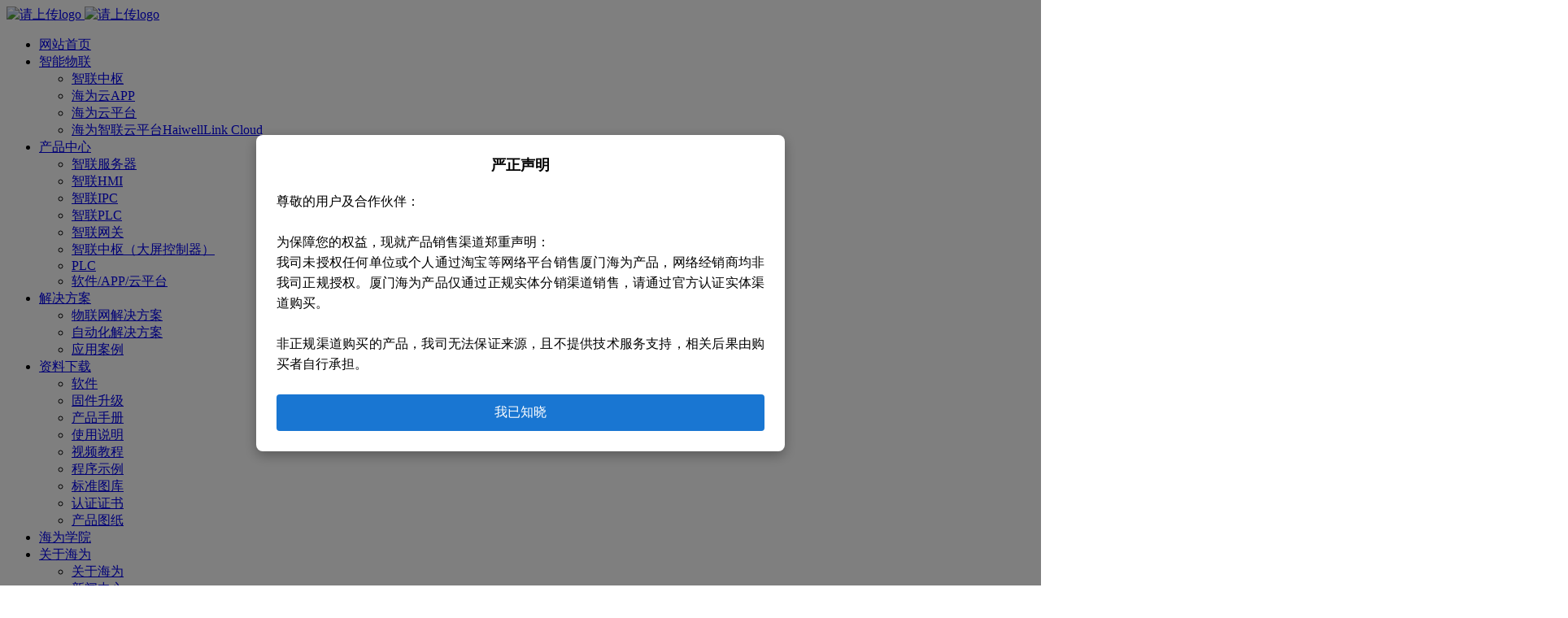

--- FILE ---
content_type: text/html;charset=UTF-8
request_url: https://haiwell.com/products/showimg.php?id=78
body_size: 19863
content:
<!DOCTYPE HTML>
<html class="oxh met-web" >
<head>
<meta charset="utf-8">
<meta name="renderer" content="webkit">
<meta http-equiv="X-UA-Compatible" content="IE=edge,chrome=1">
<meta name="viewport" content="width=device-width,initial-scale=1.0,maximum-scale=1.0,minimum-scale=1.0,user-scalable=0,minimal-ui">
<meta name="format-detection" content="telephone=no">
<title>海为经典PLC编程控制器 | 工业自动化解决方案 | 海为（Haiwell）</title>
<meta name="description" content="海为经典PLC专为工业自动化设计，提供高性能、稳定可靠的可编程逻辑控制器解决方案。支持多种编程语言，适配复杂工业场景，技术文档齐全，售后服务完善。访问海为官网获取产品参数、编程软件下载及技术支持！">
<meta name="keywords" content="海为经典PLC、海为PLC控制器，可编程逻辑控制器厂家，智能制造解决方案">
<meta name="generator" content="MetInfo 7.5.0" data-variable="../|cn|cn|mui1100|5|598|78" data-user_name="">
<link href="../favicon.ico?1643251279" rel="shortcut icon" type="image/x-icon">
<link rel="stylesheet" type="text/css" href="../public/web/css/basic.css?1644803191">
<link rel="stylesheet" type="text/css" href="../templates/mui1100/cache/showimg_cn.css?1768891325">
<style>
        /* 遮罩层样式 */
        .popup-overlay {
            position: fixed;
            top: 0;
            left: 0;
            width: 100%;
            height: 100%;
            background: rgba(0,0,0,0.5);
            display: flex;
            justify-content: center;
            align-items: center;
            z-index: 1000;
        }
        
        /* 弹框容器 */
        .popup-container {
            background: white;
            border-radius: 8px;
            box-shadow: 0 5px 15px rgba(0,0,0,0.3);
            width: 90%;
            max-width: 600px;
            padding: 25px;
            position: relative;
            animation: fadeIn 0.3s ease-out;
        }
        
        /* 标题样式 */
        .declaration-title {
            font-size: 18px;
            font-weight: bold;
            text-align: center;
            margin-bottom: 20px;
            color: #000;
        }
        
        /* 内容样式 */
        .declaration-content {
            line-height: 1.6;
            margin-bottom: 25px;
            text-align: justify;
        }
        
        /* 确认按钮 */
        .confirm-btn {
            display: block;
            width: 100%;
            padding: 12px;
            background: #1976d2;
            color: white;
            border: none;
            border-radius: 4px;
            cursor: pointer;
            font-size: 16px;
            transition: background 0.3s;
        }
        
        .confirm-btn:hover {
            background: #1565c0;
        }
        
        /* 动画效果 */
        @keyframes fadeIn {
            from { opacity: 0; transform: translateY(-20px); }
            to { opacity: 1; transform: translateY(0); }
        }
    </style>
<style>
body{
    background-color:#ffffff !important;font-family: !important;}
h1,h2,h3,h4,h5,h6{font-family: !important;}
</style>
<script>(function(){var t=navigator.userAgent;(t.indexOf("rv:11")>=0||t.indexOf("MSIE 10")>=0)&&document.write("<script src=\"../public/plugins/html5shiv.min.js\"><\/script>")})();</script>
</head>
<!--[if lte IE 9]>
<div class="text-xs-center m-b-0 bg-blue-grey-100 alert">
    <button type="button" class="close" aria-label="Close" data-dismiss="alert">
        <span aria-hidden="true">×</span>
    </button>
    你正在使用一个过时的浏览器。请升级你的浏览器，以提高您的体验。</div>
<![endif]-->
<body >

        <header m-id='1' m-type="head_nav" data-fixed="1" data-lv2bgc="#ffffff" data-bgc="#ededed" data-dyybgc="#ededed" class="head_nav_met_152_6_1     fixed">
          <h1 hidden>厦门海为科技有限公司</h1>
    <div class="container">
    <!-- logo -->
    <a href="../" title="厦门海为科技有限公司" class="logo_link">
      <img src="../upload/202202/1644890217.png" alt="请上传logo" title="厦门海为科技有限公司" class="hidden-sm-down">
      <img src="../upload/202202/1644890217.png" alt="请上传logo" title="厦门海为科技有限公司" class="hidden-md-up">
    </a>
    <!-- logo -->
    <ul class="lv1" data-type_open="1">
      
      <li class="lv1_li     ">
        <a href="../"  title="厦门海为科技有限公司" class="lv1_link">网站首页</a>
      </li>
              <!-- 禁止一级栏目跳转 -->
                <!-- 禁止一级栏目跳转 -->
        <li class="lv1_li     ">
          <a 
                          href="https://haiwell.com/cloud/show.php?id=417" target='_self'           title="智能物联" class="lv1_link">智能物联</a>
                          <ul class="lv2">
                              <li class="lv2_li">
                  <a href="https://haiwell.com/cloud/show.php?id=488" target='_self' title="智联中枢" class="lv2_link">智联中枢</a>
                </li>
                              <li class="lv2_li">
                  <a href="https://haiwell.com/cloud/show.php?id=419" target='_self' title="海为云APP" class="lv2_link">海为云APP</a>
                </li>
                              <li class="lv2_li">
                  <a href="https://haiwell.com/cloud/show.php?id=418" target='_self' title="海为云平台" class="lv2_link">海为云平台</a>
                </li>
                              <li class="lv2_li">
                  <a href="https://haiwell.com/cloud/show.php?id=585" target='_self' title="海为智联云平台HaiwellLink Cloud" class="lv2_link">海为智联云平台HaiwellLink Cloud</a>
                </li>
                          </ul>
                  </li>
              <!-- 禁止一级栏目跳转 -->
                <!-- 禁止一级栏目跳转 -->
        <li class="lv1_li     active">
          <a 
                          href="https://haiwell.com/products/img.php?class1=177" target='_self'           title="产品中心" class="lv1_link">产品中心</a>
                          <ul class="lv2">
                              <li class="lv2_li">
                  <a href="https://haiwell.com/products/img.php?class2=635" target='_self' title="智联服务器" class="lv2_link">智联服务器</a>
                </li>
                              <li class="lv2_li">
                  <a href="https://haiwell.com/products/img.php?class2=595" target='_self' title="智联HMI" class="lv2_link">智联HMI</a>
                </li>
                              <li class="lv2_li">
                  <a href="https://haiwell.com/products/img.php?class2=625" target='_self' title="智联IPC" class="lv2_link">智联IPC</a>
                </li>
                              <li class="lv2_li">
                  <a href="https://haiwell.com/products/img.php?class2=620" target='_self' title="智联PLC" class="lv2_link">智联PLC</a>
                </li>
                              <li class="lv2_li">
                  <a href="https://haiwell.com/products/img.php?class2=596" target='_self' title="智联网关" class="lv2_link">智联网关</a>
                </li>
                              <li class="lv2_li">
                  <a href="https://haiwell.com/products/img.php?class2=600" target='_self' title="智联中枢（大屏控制器）" class="lv2_link">智联中枢（大屏控制器）</a>
                </li>
                              <li class="lv2_li">
                  <a href="https://haiwell.com/products/img.php?class2=598" target='_self' title="PLC" class="lv2_link">PLC</a>
                </li>
                              <li class="lv2_li">
                  <a href="https://haiwell.com/products/img.php?class2=599" target='_self' title="软件/APP/云平台" class="lv2_link">软件/APP/云平台</a>
                </li>
                          </ul>
                  </li>
              <!-- 禁止一级栏目跳转 -->
                <!-- 禁止一级栏目跳转 -->
        <li class="lv1_li     ">
          <a 
                          href="https://haiwell.com/solution/news.php?class1=164" target='_self'           title="解决方案" class="lv1_link">解决方案</a>
                          <ul class="lv2">
                              <li class="lv2_li">
                  <a href="https://haiwell.com/solution/news.php?class2=490" target='_self' title="物联网解决方案" class="lv2_link">物联网解决方案</a>
                </li>
                              <li class="lv2_li">
                  <a href="https://haiwell.com/solution/news.php?class2=168" target='_self' title="自动化解决方案" class="lv2_link">自动化解决方案</a>
                </li>
                              <li class="lv2_li">
                  <a href="https://haiwell.com/solution/news.php?class2=169" target='_self' title="应用案例" class="lv2_link">应用案例</a>
                </li>
                          </ul>
                  </li>
              <!-- 禁止一级栏目跳转 -->
                <!-- 禁止一级栏目跳转 -->
        <li class="lv1_li     ">
          <a 
                          href="https://haiwell.com/download/download.php?class1=32" target='_self'           title="资料下载" class="lv1_link">资料下载</a>
                          <ul class="lv2">
                              <li class="lv2_li">
                  <a href="https://haiwell.com/download/download.php?class2=34" target='_self' title="软件" class="lv2_link">软件</a>
                </li>
                              <li class="lv2_li">
                  <a href="https://haiwell.com/download/download.php?class2=113" target='_self' title="固件升级" class="lv2_link">固件升级</a>
                </li>
                              <li class="lv2_li">
                  <a href="https://haiwell.com/download/download.php?class2=392" target='_self' title="产品手册" class="lv2_link">产品手册</a>
                </li>
                              <li class="lv2_li">
                  <a href="https://haiwell.com/download/download.php?class2=111" target='_self' title="使用说明" class="lv2_link">使用说明</a>
                </li>
                              <li class="lv2_li">
                  <a href="https://haiwell.com/download/download.php?class2=110" target='_self' title="视频教程" class="lv2_link">视频教程</a>
                </li>
                              <li class="lv2_li">
                  <a href="https://haiwell.com/download/download.php?class2=112" target='_self' title="程序示例" class="lv2_link">程序示例</a>
                </li>
                              <li class="lv2_li">
                  <a href="https://haiwell.com/download/download.php?class2=629" target='_self' title="标准图库" class="lv2_link">标准图库</a>
                </li>
                              <li class="lv2_li">
                  <a href="https://haiwell.com/download/download.php?class2=639" target='_self' title="认证证书" class="lv2_link">认证证书</a>
                </li>
                              <li class="lv2_li">
                  <a href="https://haiwell.com/download/download.php?class2=640" target='_self' title="产品图纸" class="lv2_link">产品图纸</a>
                </li>
                          </ul>
                  </li>
              <!-- 禁止一级栏目跳转 -->
                <!-- 禁止一级栏目跳转 -->
        <li class="lv1_li     ">
          <a 
                          href="https://help.haiwell.com/" target='_self'           title="海为学院" class="lv1_link">海为学院</a>
                      </li>
              <!-- 禁止一级栏目跳转 -->
                <!-- 禁止一级栏目跳转 -->
        <li class="lv1_li     ">
          <a 
                          href="https://haiwell.com/haiwell1/show.php?id=610" target='_self'           title="关于海为" class="lv1_link">关于海为</a>
                          <ul class="lv2">
                              <li class="lv2_li">
                  <a href="https://haiwell.com/haiwell1/show.php?id=613" target='_self' title="关于海为" class="lv2_link">关于海为</a>
                </li>
                              <li class="lv2_li">
                  <a href="https://haiwell.com/news1/" target='_self' title="新闻中心" class="lv2_link">新闻中心</a>
                </li>
                              <li class="lv2_li">
                  <a href="https://haiwell.com/culture/" target='_self' title="幸福海为" class="lv2_link">幸福海为</a>
                </li>
                              <li class="lv2_li">
                  <a href="https://haiwell.com/haiwell1/show.php?id=615" target='_self' title="售后维修" class="lv2_link">售后维修</a>
                </li>
                          </ul>
                  </li>
              <!-- 禁止一级栏目跳转 -->
                <!-- 禁止一级栏目跳转 -->
        <li class="lv1_li     ">
          <a 
                          href="https://haiwell.com/about/show.php?id=1" target='_self'           title="联系我们" class="lv1_link">联系我们</a>
                          <ul class="lv2">
                              <li class="lv2_li">
                  <a href="https://haiwell.com/about/show.php?id=616" target='_self' title="联系我们" class="lv2_link">联系我们</a>
                </li>
                              <li class="lv2_li">
                  <a href="https://haiwell.com/job/" target='_self' title="招贤纳士" class="lv2_link">招贤纳士</a>
                </li>
                              <li class="lv2_li">
                  <a href="https://haiwell.com/feedback/" target='_self' title="意见反馈" class="lv2_link">意见反馈</a>
                </li>
                          </ul>
                  </li>
          </ul>

    <div class="toolbar">
      <span></span>
                  <!-- 搜索图标 -->
        <div class="sosuo_box sosuo_i">
          <i class="fa fa-search"></i>
                          <form method="get" class="page-search-form" role="search" action="../search/index.php?lang=cn" m-id="search_global" m-type="nocontent">
            <input type="hidden" name="lang" value="cn" />
            <input type="hidden" name="stype" value="0" />
            
            <div class="input-search input-search-dark">
                <button type="submit" class="input-search-btn"><i class="icon wb-search" aria-hidden="true"></i></button>
                <input
                type="text"
                class="form-control input-lg"
                name="searchword"
                value=""
                placeholder="请输入搜索关键词！"
                >
            </div>
        </form>        </div>
        <!-- 搜索图标 -->
                        <!-- 多语言下拉 -->
        <div m-type="lang" m-id="lang" class="language_box">
                                                <div class="current_language">
                                      <img src="../public/images/flag/cn.gif" alt="请上传图片" width="20" title="CN">
                                <span>CN<i class="icon fa fa-angle-down"></i></span>
              </div>
                                                          <div class="language_list">
                                  <div class="language_all">
                <a href="https://haiwell.com/" title="CN"     >
                                          <img src="../public/images/flag/cn.gif" alt="请上传图片" width="20" title="CN">
                                    <span>CN</span>
                </a>
              </div>
                          <div class="language_all">
                <a href="https://en.haiwell.com/" title="EN"     >
                                          <img src="../public/images/flag/en.gif" alt="请上传图片" width="20" title="EN">
                                    <span>EN</span>
                </a>
              </div>
                      </div>
        </div>
        <!-- 多语言下拉 -->
                              </div>

    <ul class="lv1yd">
      <li class="lv1_li_yd     ">
        <a href="../" target='_self' title="厦门海为科技有限公司" class="lv1_link_yd">网站首页</a>
      </li>
              <!-- 禁止一级栏目跳转 -->
                <!-- 禁止一级栏目跳转 -->
        <li class="lv1_li_yd     ">
          <div class="lv1_box_yd">
            <a     href="javascript:;"title="智能物联" class="lv1_link_yd">智能物联</a>
                              <span><i class="icon fa-angle-down ic_down"></i><i class="icon fa-angle-up ic_up"></i></span>
                      </div>
                          <ul class="lv2_yd">
                                  <li class="lv2_li_yd">
                  <a href="https://haiwell.com/cloud/show.php?id=417" target='_self' title="智能物联" class="lv2_link_yd">全部</a>
                </li>
                                            <li class="lv2_li_yd">
                  <a href="https://haiwell.com/cloud/show.php?id=488" target='_self' title="智联中枢" class="lv2_link_yd">智联中枢</a>
                </li>
                              <li class="lv2_li_yd">
                  <a href="https://haiwell.com/cloud/show.php?id=419" target='_self' title="海为云APP" class="lv2_link_yd">海为云APP</a>
                </li>
                              <li class="lv2_li_yd">
                  <a href="https://haiwell.com/cloud/show.php?id=418" target='_self' title="海为云平台" class="lv2_link_yd">海为云平台</a>
                </li>
                              <li class="lv2_li_yd">
                  <a href="https://haiwell.com/cloud/show.php?id=585" target='_self' title="海为智联云平台HaiwellLink Cloud" class="lv2_link_yd">海为智联云平台HaiwellLink Cloud</a>
                </li>
                          </ul>
                  </li>
              <!-- 禁止一级栏目跳转 -->
                <!-- 禁止一级栏目跳转 -->
        <li class="lv1_li_yd     active">
          <div class="lv1_box_yd">
            <a     href="javascript:;"title="产品中心" class="lv1_link_yd">产品中心</a>
                              <span><i class="icon fa-angle-down ic_down"></i><i class="icon fa-angle-up ic_up"></i></span>
                      </div>
                          <ul class="lv2_yd">
                                  <li class="lv2_li_yd">
                  <a href="https://haiwell.com/products/img.php?class1=177" target='_self' title="产品中心" class="lv2_link_yd">全部</a>
                </li>
                                            <li class="lv2_li_yd">
                  <a href="https://haiwell.com/products/img.php?class2=635" target='_self' title="智联服务器" class="lv2_link_yd">智联服务器</a>
                </li>
                              <li class="lv2_li_yd">
                  <a href="https://haiwell.com/products/img.php?class2=595" target='_self' title="智联HMI" class="lv2_link_yd">智联HMI</a>
                </li>
                              <li class="lv2_li_yd">
                  <a href="https://haiwell.com/products/img.php?class2=625" target='_self' title="智联IPC" class="lv2_link_yd">智联IPC</a>
                </li>
                              <li class="lv2_li_yd">
                  <a href="https://haiwell.com/products/img.php?class2=620" target='_self' title="智联PLC" class="lv2_link_yd">智联PLC</a>
                </li>
                              <li class="lv2_li_yd">
                  <a href="https://haiwell.com/products/img.php?class2=596" target='_self' title="智联网关" class="lv2_link_yd">智联网关</a>
                </li>
                              <li class="lv2_li_yd">
                  <a href="https://haiwell.com/products/img.php?class2=600" target='_self' title="智联中枢（大屏控制器）" class="lv2_link_yd">智联中枢（大屏控制器）</a>
                </li>
                              <li class="lv2_li_yd">
                  <a href="https://haiwell.com/products/img.php?class2=598" target='_self' title="PLC" class="lv2_link_yd">PLC</a>
                </li>
                              <li class="lv2_li_yd">
                  <a href="https://haiwell.com/products/img.php?class2=599" target='_self' title="软件/APP/云平台" class="lv2_link_yd">软件/APP/云平台</a>
                </li>
                          </ul>
                  </li>
              <!-- 禁止一级栏目跳转 -->
                <!-- 禁止一级栏目跳转 -->
        <li class="lv1_li_yd     ">
          <div class="lv1_box_yd">
            <a     href="javascript:;"title="解决方案" class="lv1_link_yd">解决方案</a>
                              <span><i class="icon fa-angle-down ic_down"></i><i class="icon fa-angle-up ic_up"></i></span>
                      </div>
                          <ul class="lv2_yd">
                                  <li class="lv2_li_yd">
                  <a href="https://haiwell.com/solution/news.php?class1=164" target='_self' title="解决方案" class="lv2_link_yd">全部</a>
                </li>
                                            <li class="lv2_li_yd">
                  <a href="https://haiwell.com/solution/news.php?class2=490" target='_self' title="物联网解决方案" class="lv2_link_yd">物联网解决方案</a>
                </li>
                              <li class="lv2_li_yd">
                  <a href="https://haiwell.com/solution/news.php?class2=168" target='_self' title="自动化解决方案" class="lv2_link_yd">自动化解决方案</a>
                </li>
                              <li class="lv2_li_yd">
                  <a href="https://haiwell.com/solution/news.php?class2=169" target='_self' title="应用案例" class="lv2_link_yd">应用案例</a>
                </li>
                          </ul>
                  </li>
              <!-- 禁止一级栏目跳转 -->
                <!-- 禁止一级栏目跳转 -->
        <li class="lv1_li_yd     ">
          <div class="lv1_box_yd">
            <a     href="javascript:;"title="资料下载" class="lv1_link_yd">资料下载</a>
                              <span><i class="icon fa-angle-down ic_down"></i><i class="icon fa-angle-up ic_up"></i></span>
                      </div>
                          <ul class="lv2_yd">
                                  <li class="lv2_li_yd">
                  <a href="https://haiwell.com/download/download.php?class1=32" target='_self' title="资料下载" class="lv2_link_yd">全部</a>
                </li>
                                            <li class="lv2_li_yd">
                  <a href="https://haiwell.com/download/download.php?class2=34" target='_self' title="软件" class="lv2_link_yd">软件</a>
                </li>
                              <li class="lv2_li_yd">
                  <a href="https://haiwell.com/download/download.php?class2=113" target='_self' title="固件升级" class="lv2_link_yd">固件升级</a>
                </li>
                              <li class="lv2_li_yd">
                  <a href="https://haiwell.com/download/download.php?class2=392" target='_self' title="产品手册" class="lv2_link_yd">产品手册</a>
                </li>
                              <li class="lv2_li_yd">
                  <a href="https://haiwell.com/download/download.php?class2=111" target='_self' title="使用说明" class="lv2_link_yd">使用说明</a>
                </li>
                              <li class="lv2_li_yd">
                  <a href="https://haiwell.com/download/download.php?class2=110" target='_self' title="视频教程" class="lv2_link_yd">视频教程</a>
                </li>
                              <li class="lv2_li_yd">
                  <a href="https://haiwell.com/download/download.php?class2=112" target='_self' title="程序示例" class="lv2_link_yd">程序示例</a>
                </li>
                              <li class="lv2_li_yd">
                  <a href="https://haiwell.com/download/download.php?class2=629" target='_self' title="标准图库" class="lv2_link_yd">标准图库</a>
                </li>
                              <li class="lv2_li_yd">
                  <a href="https://haiwell.com/download/download.php?class2=639" target='_self' title="认证证书" class="lv2_link_yd">认证证书</a>
                </li>
                              <li class="lv2_li_yd">
                  <a href="https://haiwell.com/download/download.php?class2=640" target='_self' title="产品图纸" class="lv2_link_yd">产品图纸</a>
                </li>
                          </ul>
                  </li>
              <!-- 禁止一级栏目跳转 -->
                <!-- 禁止一级栏目跳转 -->
        <li class="lv1_li_yd     ">
          <div class="lv1_box_yd">
            <a     href="https://help.haiwell.com/" target='_self'title="海为学院" class="lv1_link_yd">海为学院</a>
                          </div>
                      </li>
              <!-- 禁止一级栏目跳转 -->
                <!-- 禁止一级栏目跳转 -->
        <li class="lv1_li_yd     ">
          <div class="lv1_box_yd">
            <a     href="javascript:;"title="关于海为" class="lv1_link_yd">关于海为</a>
                              <span><i class="icon fa-angle-down ic_down"></i><i class="icon fa-angle-up ic_up"></i></span>
                      </div>
                          <ul class="lv2_yd">
                                  <li class="lv2_li_yd">
                  <a href="https://haiwell.com/haiwell1/show.php?id=610" target='_self' title="关于海为" class="lv2_link_yd">全部</a>
                </li>
                                            <li class="lv2_li_yd">
                  <a href="https://haiwell.com/haiwell1/show.php?id=613" target='_self' title="关于海为" class="lv2_link_yd">关于海为</a>
                </li>
                              <li class="lv2_li_yd">
                  <a href="https://haiwell.com/news1/" target='_self' title="新闻中心" class="lv2_link_yd">新闻中心</a>
                </li>
                              <li class="lv2_li_yd">
                  <a href="https://haiwell.com/culture/" target='_self' title="幸福海为" class="lv2_link_yd">幸福海为</a>
                </li>
                              <li class="lv2_li_yd">
                  <a href="https://haiwell.com/haiwell1/show.php?id=615" target='_self' title="售后维修" class="lv2_link_yd">售后维修</a>
                </li>
                          </ul>
                  </li>
              <!-- 禁止一级栏目跳转 -->
                <!-- 禁止一级栏目跳转 -->
        <li class="lv1_li_yd     ">
          <div class="lv1_box_yd">
            <a     href="javascript:;"title="联系我们" class="lv1_link_yd">联系我们</a>
                              <span><i class="icon fa-angle-down ic_down"></i><i class="icon fa-angle-up ic_up"></i></span>
                      </div>
                          <ul class="lv2_yd">
                                  <li class="lv2_li_yd">
                  <a href="https://haiwell.com/about/show.php?id=1" target='_self' title="联系我们" class="lv2_link_yd">全部</a>
                </li>
                                            <li class="lv2_li_yd">
                  <a href="https://haiwell.com/about/show.php?id=616" target='_self' title="联系我们" class="lv2_link_yd">联系我们</a>
                </li>
                              <li class="lv2_li_yd">
                  <a href="https://haiwell.com/job/" target='_self' title="招贤纳士" class="lv2_link_yd">招贤纳士</a>
                </li>
                              <li class="lv2_li_yd">
                  <a href="https://haiwell.com/feedback/" target='_self' title="意见反馈" class="lv2_link_yd">意见反馈</a>
                </li>
                          </ul>
                  </li>
                        <!-- 多语言下拉 -->
        <li m-type="lang" m-id="lang" class="language_box">
                                                <div class="current_language">
              <span>                       <img src="../public/images/flag/cn.gif" alt="请上传图片" width="20" title="CN">
                                CN</span><i class="icon fa fa-angle-down"></i>
              </div>
                                                          <div class="language_list">
                                  <div class="language_all">
                <a href="https://haiwell.com/" title="CN"     >
                                          <img src="../public/images/flag/cn.gif" alt="请上传图片" width="20" title="CN">
                                    <span>CN</span>
                </a>
              </div>
                          <div class="language_all">
                <a href="https://en.haiwell.com/" title="EN"     >
                                          <img src="../public/images/flag/en.gif" alt="请上传图片" width="20" title="EN">
                                    <span>EN</span>
                </a>
              </div>
                      </div>
        </li>
        <!-- 多语言下拉 -->
                

    </ul>




    <div class="hamburg_icon">
                <i class="fa fa-reorder open_"></i>
      <i class="fa fa-close close_"></i>
    </div>
  </div>
</header>

                          <div class="banner_met_152_5_2 page-bg" m-id='2' m-type='banner'>
      <!-- 获取banner数量--开始 -->
      <ul class="banner_num" hidden>
                  <li></li>
              </ul>
      <!-- 获取banner数量--结束 -->
      <div class="swiper-container" data-time1='1000' data-time2='3000'>
        <div class="swiper-wrapper">
                      <!-- data-a_link data-a_target  banner图链接以及跳转方式 -->
            <div class="swiper-slide" data-a_link='' data-a_target='0'>
              <!-- data-pcheight：pc端图片高度  data-pbheight：平板端图片高度 data-ydheight：移动端图片高度-->
              <img src="https://haiwell.com/upload/202410/1729586211.jpg" srcset='../upload/thumb_src/x_767/1729586211.jpg 767w,https://haiwell.com/upload/202410/1729586211.jpg' alt="" data-pcheight='0' data-pbheight='0' data-ydheight='0'>
              <div class="banner_text">
                <!--  data-ptext_location：pc、平板端文字位置  data-ytext_location：移动端文字位置  -->
                <div class="container cent_t" data-ptext_location='4' data-ytext_location='4'>
                  <div class="information_box">
                    <!-- banner上标题文字属性 -->
                    <div class="title_box" 
                    data-pbtitle_size=""
                    data-pbtitle_color="" 
                    data-ydtitle_size="" 
                    data-ydtitle_color="" 
                    >
                    <span class="pc_title"></span>
                    <span class="yd_title"></span>
                  </div>
                    <!-- banner上描述文字属性 -->
                    <div class="des_box" 
                    data-pbdes_size='' 
                    data-pbdes_color='' 
                    data-yddes_size=''
                    data-yddes_color=''
                    >
                   <span class="pc_des"></span>
                   <span class="yd_des"></span>
                  </div>
                    <div class="button_configuration">
                                                  </div>
                  </div>
                </div>
              </div>
            </div>
                  </div>
        <div class="fanye">
          <div>
            <!-- 翻页按钮 -->
            <div class="swiper-button-prev controls"></div>
            <div class="swiper-button-next controls"></div>
            <!-- 进度条、原点 -->
            <div class="swiper-pagination controls"></div>
          </div>
        </div>
        <!-- <div class="stock">
          <div class="left_stock">
            <div class="gp_name">0</div>
            <div class="gp_code">0</div>
          </div>
          <div class="right_stock">
            <span class="dqgj">0</span>
            <span class="sjx">0</span>
            <span class="zzd">0</span>
            <span class="zf">0</span>
          </div>
        </div> -->
      </div>
    </div>
    

        <main class="location_met_95_1_35" m-id='35'>
    <div class="container mbx">
        <ul class="location">
            <li class="black"><a href="javascript:history.go(-1)">
                <i class="icon fa-angle-left"></i> 返回</a><span class="shuxian">&nbsp;|&nbsp;</span>
             </li>
            <li><a href="../" title="厦门海为科技有限公司">网站首页</a></li>
                                                            <li><span>&nbsp;/&nbsp;</span> <a href="https://haiwell.com/products/img.php?class1=177" title="">产品中心</a></li>
                                                                    <li><span>&nbsp;/&nbsp;</span> <a href="https://haiwell.com/products/img.php?class2=598" title="">PLC</a></li>
                                                                        <li><span>&nbsp;/&nbsp;</span>经典PLC主机</li>
        </ul>
    </div>
</main>

        <main class="img_list_detail_met_16_1_36 page-content     bigimg" m-id='36'>
	<div class="container">
		<div class="row">
			    	                	                <div class="met-showimg-body col-md-10 offset-md-1" boxmh-mh m-id='36'>
	            	        		<section class="details-title border-bottom1">
			<h1 class='m-t-10 m-b-5'>经典PLC主机</h1>
			<div class="info">
				<span><i class="icon wb-time m-r-5" aria-hidden="true"></i>2025-05-28 14:44:35</span>
				<span><i class="icon wb-eye m-r-5" aria-hidden="true"></i>50948</span>
			</div>
		</section>
		<section class='met-showimg-con'>
			<div class='met-showimg-list fngallery cover text-xs-center' id="met-imgs-slick"  m-type="displayimgs">
				        				<div class='slick-slide'>
					<a href='https://haiwell.com/upload/201911/1572847562.jpg' data-size='470x470' data-med='https://haiwell.com/upload/201911/1572847562.jpg' data-med-size='470x470' class='lg-item-box' data-src='https://haiwell.com/upload/201911/1572847562.jpg' data-exthumbimage="../upload/thumb_src/60_60/1572847562.jpg" data-sub-html='经典PLC主机'>
						<img     src="../upload/thumb_src/650_300/1572847562.jpg" class='img-fluid' alt='经典PLC主机' height="200" />
					</a>
				</div>
							</div>
		</section>
		<ul class="img-paralist paralist blocks-100 blocks-sm-2 blocks-md-3 blocks-xl-4">
			        		</ul>
		<section class="met-editor clearfix m-t-20"><p style="text-align: center;"><img src="http://www.haiwell.com/upload/202106/1624519150680533.jpg" data-width="600" width="600" data-height="247" height="247" title="1624519150680533.jpg" alt="hAIWELL海为PLC7.jpg" style="text-align: center; white-space: normal;"/></p><p style="text-align: center;"><video class="edui-upload-video  vjs-default-skin video-js" controls="" poster="" width="1920" height="1080" src="https://cdnda.static.haiwell.com/daruanjian/经典PLC.mp4" data-setup="{}"><source src="https://cdnda.static.haiwell.com/daruanjian/经典PLC.mp4" type="video/mp4"/></video></p><p><a href="https://cdnda.static.haiwell.com/daruanjian/Haiwell%EF%BC%88%E6%B5%B7%E4%B8%BA%EF%BC%89%E7%BB%8F%E5%85%B8PLC%E5%AE%A3%E4%BC%A0%E5%BD%A9%E9%A1%B5.pdf" target="_blank" title="海为科技" textvalue="✪ 海为经典PLC产品彩页"><span style="font-size: 14px;"><span style="margin: 0px; padding: 0px; background-color: rgb(255, 255, 255); color: rgb(0, 176, 80); transition: background-color 0.5s ease 0s; font-family: Arial, Helvetica, sans-serif, 宋体; font-size: 20px">✪ </span><span style="margin: 0px; padding: 0px; background-color: rgb(255, 255, 255); color: rgb(0, 176, 80); transition: background-color 0.5s ease 0s; font-family: Arial, Helvetica, sans-serif, 宋体; font-size: 14px">海为经典PLC产品彩页</span></span></a></p><p><a href="http://www.haiwell.com/support/212-cn.html" target="_blank" title="海为科技" textvalue="只支持选中一个链接时生效" style="text-align:center;"><img src="http://www.haiwell.com/upload/201701/1484125284102708.png" title="1484125284102708.png" alt="haiwell.png" style="margin: 0px; padding: 0px; width: auto; max-width: 100%; height: auto !important;"/><span style="margin: 0px; padding: 0px; transition: background-color 0.5s ease 0s; font-size: 14px;"> 海为PLC 可编程控制器介绍&nbsp; &nbsp; </span></a><span style="color: rgb(68, 68, 68); font-family: Arial, Helvetica, sans-serif, 宋体; font-size: 14px">&nbsp; &nbsp; &nbsp; &nbsp; &nbsp; </span><a href="http://www.haiwell.com/support/213-cn.html" target="_blank" title="海为科技" textvalue="只支持选中一个链接时生效" style="text-align:center;"><img src="http://www.haiwell.com/upload/201701/1484125284102708.png" title="1484125284102708.png" alt="haiwell.png" style="margin: 0px; padding: 0px; width: auto; max-width: 100%; height: auto !important;"/><span style="margin: 0px; padding: 0px; transition: background-color 0.5s ease 0s; font-size: 14px;"> 海为PLC 在通讯方面的特点及优势&nbsp; </span></a><span style="color: rgb(68, 68, 68); font-family: Arial, Helvetica, sans-serif, 宋体; font-size: 14px">&nbsp; &nbsp; &nbsp; &nbsp; &nbsp; &nbsp; </span><a href="http://www.haiwell.com/support/214-cn.html" target="_blank" title="海为科技" textvalue="只支持选中一个链接时生效" style="text-align:center;"><img src="http://www.haiwell.com/upload/201701/1484125284102708.png" title="1484125284102708.png" alt="haiwell.png" style="margin: 0px; padding: 0px; width: auto; max-width: 100%; height: auto !important;"/><span style="margin: 0px; padding: 0px; transition: background-color 0.5s ease 0s; font-size: 14px;"> 海为HaiwellHappy - PLC编程软件的特点</span></a></p><p style="white-space: normal;"><span style="color: rgb(84, 141, 212); font-size: 14px;">&nbsp; </span><a href="http://www.haiwell.com/support/691-cn.html" target="_blank" textvalue="✪&nbsp;海为PLC产品性能规格" title="海为工业自动化 工业物联网"><span style="font-size: 14px;"><span style="font-size: 14px; font-family: 宋体; text-indent: 32px">✪</span> 海为PLC产品性能规格</span></a><span style="color: rgb(84, 141, 212); font-size: 14px;">&nbsp; &nbsp; &nbsp; &nbsp; &nbsp; &nbsp; &nbsp; &nbsp; </span><a href="http://www.haiwell.com/support/692-cn.html" target="_blank" textvalue="✪&nbsp;海为PLC通讯地址代码及安装方式&nbsp;" title="海为工业自动化 工业物联网"><span style="font-size: 14px;"><span style="font-size: 12px; font-family: 宋体; text-indent: 32px">✪</span> 海为PLC通讯地址代码及安装方式<span style="color: rgb(84, 141, 212); font-size: 12px;"> </span></span></a><span style="color: rgb(84, 141, 212); font-size: 14px;">&nbsp; &nbsp; &nbsp; &nbsp; &nbsp;  </span><a href="http://www.haiwell.com/support/693-cn.html" target="_blank" textvalue="✪&nbsp;海为PLC应用指令列表" title="海为工业自动化 工业物联网"><span style="font-size: 14px;"><span style="font-size: 14px; font-family: 宋体; text-indent: 32px">✪</span> 海为PLC应用指令列表</span></a><span style="font-size: 14px;"> </span></p><hr/><p><br/></p><p style="white-space: normal;"><span style="font-weight: 700;">C系列经典PLC主机&nbsp; &nbsp;  <a href="http://www.haiwell.com/daruanjian/Haiwell%EF%BC%88%E6%B5%B7%E4%B8%BA%EF%BC%89%E7%BB%8F%E5%85%B8PLC%20C%E5%92%8CT%E7%B3%BB%E5%88%97%E4%B8%BB%E6%9C%BA%E4%BD%BF%E7%94%A8%E8%AF%B4%E6%98%8E.pdf" target="_blank" textvalue="✪海为C系列PLC主机使用说明" style="background-color: rgb(255, 255, 255);" title="海为工业自动化 工业物联网"><span style="color: rgb(84, 141, 212); font-size: 12px; font-family: 宋体; text-indent: 32px"></span></a></span><a href="http://www.haiwell.com/daruanjian/Haiwell%EF%BC%88%E6%B5%B7%E4%B8%BA%EF%BC%89%E7%BB%8F%E5%85%B8PLC%20C%E5%92%8CT%E7%B3%BB%E5%88%97%E4%B8%BB%E6%9C%BA%E4%BD%BF%E7%94%A8%E8%AF%B4%E6%98%8E.pdf" target="_blank" textvalue="✪海为C系列PLC主机使用说明" style="background-color: rgb(255, 255, 255);" title="海为工业自动化 工业物联网"><span style="color: rgb(84, 141, 212); font-size: 14px;"><span style="color: rgb(84, 141, 212); font-size: 14px; font-family: 宋体; text-indent: 32px">✪</span>海为C系列PLC主机使用说明</span></a><span style="font-size: 14px;">&nbsp;  </span></p><table height="392"><colgroup><col width="72"/><col width="72"/><col width="72"/><col width="72"/><col width="42"/><col width="125"/><col width="144"/><col width="90"/><col width="93"/></colgroup><tbody><tr height="19" class="firstRow"><td class="et3" colspan="2" x:str="" height="14" width="212" style="border-width: 0.5pt; border-color: rgb(0, 0, 0); color: rgb(244, 176, 132); font-size: 9pt; text-align: center; vertical-align: middle; word-break: break-all; background: rgb(2, 110, 201);"><span style="font-size: 14px;">带以太网型号</span></td><td class="et4" colspan="2" x:str="" height="14" width="247" style="border-width: 0.5pt; border-color: rgb(0, 0, 0); color: rgb(255, 255, 255); font-size: 9pt; text-align: center; vertical-align: middle; background: rgb(2, 110, 201);"><span style="font-size: 14px;">型号</span></td><td class="et4" colspan="4" x:str="" height="14" width="815" style="border-width: 0.5pt; border-color: rgb(0, 0, 0); color: rgb(255, 255, 255); font-size: 9pt; text-align: center; vertical-align: middle; background: rgb(2, 110, 201);"><span style="font-size: 14px;">产品规格</span></td><td class="et9" rowspan="2" x:str="" height="37" width="218" style="border-width: 0.5pt; border-color: rgb(0, 0, 0); color: rgb(255, 255, 255); font-size: 9pt; text-align: center; vertical-align: middle; background: rgb(2, 110, 201); word-break: break-all;"><p><span style="font-size: 14px;">外形尺寸</span></p><p><span style="font-size: 14px;">WxHxD</span></p></td></tr><tr height="31"><td class="et3" x:str="" height="23" width="96" style="border-width: 0.5pt; border-color: rgb(0, 0, 0); color: rgb(244, 176, 132); font-size: 9pt; text-align: center; vertical-align: middle; background: rgb(2, 110, 201);"><span style="font-size: 14px;">24V DC</span></td><td class="et3" x:str="" height="23" width="92" style="border-width: 0.5pt; border-color: rgb(0, 0, 0); color: rgb(244, 176, 132); font-size: 9pt; text-align: center; vertical-align: middle; background: rgb(2, 110, 201);"><span style="font-size: 14px;">220V AC</span></td><td class="et4" x:str="" height="23" width="97" style="border-width: 0.5pt; border-color: rgb(0, 0, 0); color: rgb(255, 255, 255); font-size: 9pt; text-align: center; vertical-align: middle; background: rgb(2, 110, 201);"><span style="font-size: 14px;">24V DC</span></td><td class="et4" x:str="" height="23" width="122" style="border-width: 0.5pt; border-color: rgb(0, 0, 0); color: rgb(255, 255, 255); font-size: 9pt; text-align: center; vertical-align: middle; background: rgb(2, 110, 201);"><span style="font-size: 14px;">220V AC</span></td><td class="et4" x:str="" height="23" width="67" style="border-width: 0.5pt; border-color: rgb(0, 0, 0); color: rgb(255, 255, 255); font-size: 9pt; text-align: center; vertical-align: middle; background: rgb(2, 110, 201);"><span style="font-size: 14px;">DI</span></td><td class="et4" x:str="" height="23" width="255" style="border-width: 0.5pt; border-color: rgb(0, 0, 0); color: rgb(255, 255, 255); font-size: 9pt; text-align: center; vertical-align: middle; background: rgb(2, 110, 201);"><span style="font-size: 14px;">DO</span></td><td class="et4" x:str="" height="23" width="275" style="border-width: 0.5pt; border-color: rgb(0, 0, 0); color: rgb(255, 255, 255); font-size: 9pt; text-align: center; vertical-align: middle; background: rgb(2, 110, 201);"><span style="font-size: 14px;">通讯口</span></td><td class="et9" x:str="" height="23" width="149" style="border-width: 0.5pt; border-color: rgb(0, 0, 0); color: rgb(255, 255, 255); font-size: 9pt; text-align: center; vertical-align: middle; background: rgb(2, 110, 201);"><span style="font-size: 14px;">最大扩<br/>展模块</span></td></tr><tr height="19"><td class="et5" x:str="" height="14" width="96" style="border-width: 0.5pt; border-color: rgb(0, 0, 0); color: rgb(2, 110, 201); font-size: 9pt; text-align: center; vertical-align: middle;"><span style="font-size: 14px;">C10S0R-e</span></td><td class="et5" x:str="" height="14" width="92" style="border-width: 0.5pt; border-color: rgb(0, 0, 0); color: rgb(2, 110, 201); font-size: 9pt; text-align: center; vertical-align: middle;"><span style="font-size: 14px;">C10S2R-e</span></td><td class="et5" x:str="" height="14" width="97" style="border-width: 0.5pt; border-color: rgb(0, 0, 0); color: rgb(2, 110, 201); font-size: 9pt; text-align: center; vertical-align: middle;"><span style="font-size: 14px;">C10S0R</span></td><td class="et5" x:str="" height="14" width="122" style="border-width: 0.5pt; border-color: rgb(0, 0, 0); color: rgb(2, 110, 201); font-size: 9pt; text-align: center; vertical-align: middle;"><span style="font-size: 14px;">C10S2R</span></td><td class="et6" x:num="6" height="14" width="67" style="border-width: 0.5pt; border-color: rgb(0, 0, 0); font-size: 9pt; text-align: center; vertical-align: middle;"><span style="font-size: 14px;">6</span></td><td class="et6" x:str="" height="14" width="255" style="border-width: 0.5pt; border-color: rgb(0, 0, 0); font-size: 9pt; text-align: center; vertical-align: middle;"><span style="font-size: 14px;">4 继电器</span></td><td class="et6" x:str="" height="14" width="275" style="border-width: 0.5pt; border-color: rgb(0, 0, 0); font-size: 9pt; text-align: center; vertical-align: middle;"><span style="font-size: 14px;">RS232 + RS485</span></td><td class="et6" x:str="" height="14" width="149" style="border-width: 0.5pt; border-color: rgb(0, 0, 0); font-size: 9pt; text-align: center; vertical-align: middle;"><span style="font-size: 14px;">无</span></td><td class="et6" rowspan="6" x:str="" height="85" width="218" style="border-width: 0.5pt; border-color: rgb(0, 0, 0); font-size: 9pt; text-align: center; vertical-align: middle; word-break: break-all;"><p style="text-align:center;"><img src="http://www.haiwell.com/upload/201611/1480380957280352.png" alt="Haiwell 海为PLC" width="125" height="80" border="0" vspace="0" title="Haiwell 海为PLC" style="width: 125px; height: 80px;"/></p><p><span style="font-size: 14px;">93×95×82mm</span></p></td></tr><tr height="19"><td class="et5" x:str="" height="14" width="95" style="border-width: 0.5pt; border-color: rgb(0, 0, 0); color: rgb(2, 110, 201); font-size: 9pt; text-align: center; vertical-align: middle;"><span style="font-size: 14px;">C10S0T-e</span></td><td class="et5" x:str="" height="14" width="91" style="border-width: 0.5pt; border-color: rgb(0, 0, 0); color: rgb(2, 110, 201); font-size: 9pt; text-align: center; vertical-align: middle;"><span style="font-size: 14px;">C10S2T-e</span></td><td class="et5" x:str="" height="14" width="95" style="border-width: 0.5pt; border-color: rgb(0, 0, 0); color: rgb(2, 110, 201); font-size: 9pt; text-align: center; vertical-align: middle;"><span style="font-size: 14px;">C10S0T</span></td><td class="et5" x:str="" height="14" width="122" style="border-width: 0.5pt; border-color: rgb(0, 0, 0); color: rgb(2, 110, 201); font-size: 9pt; text-align: center; vertical-align: middle;"><span style="font-size: 14px;">C10S2T</span></td><td class="et6" x:num="6" height="14" width="67" style="border-width: 0.5pt; border-color: rgb(0, 0, 0); font-size: 9pt; text-align: center; vertical-align: middle;"><span style="font-size: 14px;">6</span></td><td class="et6" x:str="" height="14" width="255" style="border-width: 0.5pt; border-color: rgb(0, 0, 0); font-size: 9pt; text-align: center; vertical-align: middle;"><span style="font-size: 14px;">4 晶体管NPN</span></td><td class="et6" x:str="" height="14" width="275" style="border-width: 0.5pt; border-color: rgb(0, 0, 0); font-size: 9pt; text-align: center; vertical-align: middle;"><span style="font-size: 14px;">RS232 + RS485</span></td><td class="et6" x:str="" height="14" width="148" style="border-width: 0.5pt; border-color: rgb(0, 0, 0); font-size: 9pt; text-align: center; vertical-align: middle;"><span style="font-size: 14px;">无</span></td></tr><tr height="19"><td class="et7" x:str="" height="14" width="96" style="border-width: 0.5pt; border-color: rgb(0, 0, 0); color: rgb(2, 110, 201); font-size: 9pt; text-align: center; vertical-align: middle; background: rgb(242, 242, 242);"><span style="font-size: 14px;">C10S0P-e</span></td><td class="et7" x:str="" height="14" width="91" style="border-width: 0.5pt; border-color: rgb(0, 0, 0); color: rgb(2, 110, 201); font-size: 9pt; text-align: center; vertical-align: middle; background: rgb(242, 242, 242);"><span style="font-size: 14px;">C10S2P-e</span></td><td class="et7" x:str="" height="14" width="95" style="border-width: 0.5pt; border-color: rgb(0, 0, 0); color: rgb(2, 110, 201); font-size: 9pt; text-align: center; vertical-align: middle; background: rgb(242, 242, 242);"><span style="font-size: 14px;">C10S0P</span></td><td class="et7" x:str="" height="14" width="122" style="border-width: 0.5pt; border-color: rgb(0, 0, 0); color: rgb(2, 110, 201); font-size: 9pt; text-align: center; vertical-align: middle; background: rgb(242, 242, 242);"><span style="font-size: 14px;">C10S2P</span></td><td class="et8" x:num="6" height="14" width="67" style="border-width: 0.5pt; border-color: rgb(0, 0, 0); font-size: 9pt; text-align: center; vertical-align: middle; background: rgb(242, 242, 242);"><span style="font-size: 14px;">6</span></td><td class="et8" x:str="" height="14" width="255" style="border-width: 0.5pt; border-color: rgb(0, 0, 0); font-size: 9pt; text-align: center; vertical-align: middle; background: rgb(242, 242, 242);"><span style="font-size: 14px;">4 晶体管PNP</span></td><td class="et8" x:str="" height="14" width="275" style="border-width: 0.5pt; border-color: rgb(0, 0, 0); font-size: 9pt; text-align: center; vertical-align: middle; background: rgb(242, 242, 242);"><span style="font-size: 14px;">RS232 + RS485</span></td><td class="et8" x:str="" height="14" width="148" style="border-width: 0.5pt; border-color: rgb(0, 0, 0); font-size: 9pt; text-align: center; vertical-align: middle; background: rgb(242, 242, 242);"><span style="font-size: 14px;">无</span></td></tr><tr height="19"><td class="et5" x:str="" height="14" width="96" style="border-width: 0.5pt; border-color: rgb(0, 0, 0); color: rgb(2, 110, 201); font-size: 9pt; text-align: center; vertical-align: middle;"><span style="font-size: 14px;">C16S0R-e</span></td><td class="et5" x:str="" height="14" width="91" style="border-width: 0.5pt; border-color: rgb(0, 0, 0); color: rgb(2, 110, 201); font-size: 9pt; text-align: center; vertical-align: middle;"><span style="font-size: 14px;">C16S2R-e</span></td><td class="et5" x:str="" height="14" width="95" style="border-width: 0.5pt; border-color: rgb(0, 0, 0); color: rgb(2, 110, 201); font-size: 9pt; text-align: center; vertical-align: middle;"><span style="font-size: 14px;">C16S0R</span></td><td class="et5" x:str="" height="14" width="122" style="border-width: 0.5pt; border-color: rgb(0, 0, 0); color: rgb(2, 110, 201); font-size: 9pt; text-align: center; vertical-align: middle;"><span style="font-size: 14px;">C16S2R</span></td><td class="et6" x:num="8" height="14" width="67" style="border-width: 0.5pt; border-color: rgb(0, 0, 0); font-size: 9pt; text-align: center; vertical-align: middle;"><span style="font-size: 14px;">8</span></td><td class="et6" x:str="" height="14" width="255" style="border-width: 0.5pt; border-color: rgb(0, 0, 0); font-size: 9pt; text-align: center; vertical-align: middle;"><span style="font-size: 14px;">8 继电器</span></td><td class="et6" x:str="" height="14" width="275" style="border-width: 0.5pt; border-color: rgb(0, 0, 0); font-size: 9pt; text-align: center; vertical-align: middle;"><span style="font-size: 14px;">RS232 + RS485</span></td><td class="et6" x:str="" height="14" width="148" style="border-width: 0.5pt; border-color: rgb(0, 0, 0); font-size: 9pt; text-align: center; vertical-align: middle;"><span style="font-size: 14px;">无</span></td></tr><tr height="19"><td class="et5" x:str="" height="14" width="96" style="border-width: 0.5pt; border-color: rgb(0, 0, 0); color: rgb(2, 110, 201); font-size: 9pt; text-align: center; vertical-align: middle;"><span style="font-size: 14px;">C16S0T-e</span></td><td class="et5" x:str="" height="14" width="91" style="border-width: 0.5pt; border-color: rgb(0, 0, 0); color: rgb(2, 110, 201); font-size: 9pt; text-align: center; vertical-align: middle;"><span style="font-size: 14px;">C16S2T-e</span></td><td class="et5" x:str="" height="14" width="95" style="border-width: 0.5pt; border-color: rgb(0, 0, 0); color: rgb(2, 110, 201); font-size: 9pt; text-align: center; vertical-align: middle;"><span style="font-size: 14px;">C16S0T</span></td><td class="et5" x:str="" height="14" width="122" style="border-width: 0.5pt; border-color: rgb(0, 0, 0); color: rgb(2, 110, 201); font-size: 9pt; text-align: center; vertical-align: middle;"><span style="font-size: 14px;">C16S2T</span></td><td class="et6" x:num="8" height="14" width="66" style="border-width: 0.5pt; border-color: rgb(0, 0, 0); font-size: 9pt; text-align: center; vertical-align: middle;"><span style="font-size: 14px;">8</span></td><td class="et6" x:str="" height="14" width="255" style="border-width: 0.5pt; border-color: rgb(0, 0, 0); font-size: 9pt; text-align: center; vertical-align: middle;"><span style="font-size: 14px;">8 晶体管NPN</span></td><td class="et6" x:str="" height="14" width="275" style="border-width: 0.5pt; border-color: rgb(0, 0, 0); font-size: 9pt; text-align: center; vertical-align: middle;"><span style="font-size: 14px;">RS232 + RS485</span></td><td class="et6" x:str="" height="14" width="148" style="border-width: 0.5pt; border-color: rgb(0, 0, 0); font-size: 9pt; text-align: center; vertical-align: middle;"><span style="font-size: 14px;">无</span></td></tr><tr height="19"><td class="et7" x:str="" height="14" width="96" style="border-width: 0.5pt; border-color: rgb(0, 0, 0); color: rgb(2, 110, 201); font-size: 9pt; text-align: center; vertical-align: middle; background: rgb(242, 242, 242);"><span style="font-size: 14px;">C16S0P-e</span></td><td class="et7" x:str="" height="14" width="91" style="border-width: 0.5pt; border-color: rgb(0, 0, 0); color: rgb(2, 110, 201); font-size: 9pt; text-align: center; vertical-align: middle; background: rgb(242, 242, 242);"><span style="font-size: 14px;">C16S2P-e</span></td><td class="et7" x:str="" height="14" width="95" style="border-width: 0.5pt; border-color: rgb(0, 0, 0); color: rgb(2, 110, 201); font-size: 9pt; text-align: center; vertical-align: middle; background: rgb(242, 242, 242);"><span style="font-size: 14px;">C16S0P</span></td><td class="et7" x:str="" height="14" width="122" style="border-width: 0.5pt; border-color: rgb(0, 0, 0); color: rgb(2, 110, 201); font-size: 9pt; text-align: center; vertical-align: middle; background: rgb(242, 242, 242);"><span style="font-size: 14px;">C16S2P</span></td><td class="et8" x:num="8" height="14" width="66" style="border-width: 0.5pt; border-color: rgb(0, 0, 0); font-size: 9pt; text-align: center; vertical-align: middle; background: rgb(242, 242, 242);"><span style="font-size: 14px;">8</span></td><td class="et8" x:str="" height="14" width="255" style="border-width: 0.5pt; border-color: rgb(0, 0, 0); font-size: 9pt; text-align: center; vertical-align: middle; background: rgb(242, 242, 242);"><span style="font-size: 14px;">8 晶体管PNP</span></td><td class="et8" x:str="" height="14" width="275" style="border-width: 0.5pt; border-color: rgb(0, 0, 0); font-size: 9pt; text-align: center; vertical-align: middle; background: rgb(242, 242, 242);"><span style="font-size: 14px;">RS232 + RS485</span></td><td class="et8" x:str="" height="14" width="148" style="border-width: 0.5pt; border-color: rgb(0, 0, 0); font-size: 9pt; text-align: center; vertical-align: middle; background: rgb(242, 242, 242);"><span style="font-size: 14px;">无</span></td></tr><tr height="19"><td class="et5" x:str="" height="14" width="96" style="border-width: 0.5pt; border-color: rgb(0, 0, 0); color: rgb(2, 110, 201); font-size: 9pt; text-align: center; vertical-align: middle;"><span style="font-size: 14px;">C24S0R-e</span></td><td class="et5" x:str="" height="14" width="91" style="border-width: 0.5pt; border-color: rgb(0, 0, 0); color: rgb(2, 110, 201); font-size: 9pt; text-align: center; vertical-align: middle;"><span style="font-size: 14px;">C24S2R-e</span></td><td class="et5" x:str="" height="14" width="95" style="border-width: 0.5pt; border-color: rgb(0, 0, 0); color: rgb(2, 110, 201); font-size: 9pt; text-align: center; vertical-align: middle;"><span style="font-size: 14px;">C24S0R</span></td><td class="et5" x:str="" height="14" width="122" style="border-width: 0.5pt; border-color: rgb(0, 0, 0); color: rgb(2, 110, 201); font-size: 9pt; text-align: center; vertical-align: middle;"><span style="font-size: 14px;">C24S2R</span></td><td class="et6" x:num="16" height="14" width="66" style="border-width: 0.5pt; border-color: rgb(0, 0, 0); font-size: 9pt; text-align: center; vertical-align: middle;"><span style="font-size: 14px;">16</span></td><td class="et6" x:str="" height="14" width="255" style="border-width: 0.5pt; border-color: rgb(0, 0, 0); font-size: 9pt; text-align: center; vertical-align: middle;"><span style="font-size: 14px;">8 继电器</span></td><td class="et6" x:str="" height="14" width="275" style="border-width: 0.5pt; border-color: rgb(0, 0, 0); font-size: 9pt; text-align: center; vertical-align: middle;"><span style="font-size: 14px;">RS232 + RS485</span></td><td class="et6" x:str="" height="14" width="148" style="border-width: 0.5pt; border-color: rgb(0, 0, 0); font-size: 9pt; text-align: center; vertical-align: middle;"><span style="font-size: 14px;">无</span></td><td class="et6" rowspan="6" x:str="" height="85" width="218" style="border-width: 0.5pt; border-color: rgb(0, 0, 0); font-size: 9pt; text-align: center; vertical-align: middle; word-break: break-all;"><p style="text-align:center;"><img src="http://www.haiwell.com/upload/201611/1480380987580111.png" alt="Haiwell 海为PLC" width="125" height="80" border="0" vspace="0" title="Haiwell 海为PLC" style="width: 125px; height: 80px;"/></p><p><span style="font-size: 14px;"> 131×95×82mm</span></p></td></tr><tr height="19"><td class="et5" x:str="" height="14" width="96" style="border-width: 0.5pt; border-color: rgb(0, 0, 0); color: rgb(2, 110, 201); font-size: 9pt; text-align: center; vertical-align: middle;"><span style="font-size: 14px;">C24S0T-e</span></td><td class="et5" x:str="" height="14" width="91" style="border-width: 0.5pt; border-color: rgb(0, 0, 0); color: rgb(2, 110, 201); font-size: 9pt; text-align: center; vertical-align: middle;"><span style="font-size: 14px;">C24S2T-e</span></td><td class="et5" x:str="" height="14" width="95" style="border-width: 0.5pt; border-color: rgb(0, 0, 0); color: rgb(2, 110, 201); font-size: 9pt; text-align: center; vertical-align: middle;"><span style="font-size: 14px;">C24S0T</span></td><td class="et5" x:str="" height="14" width="122" style="border-width: 0.5pt; border-color: rgb(0, 0, 0); color: rgb(2, 110, 201); font-size: 9pt; text-align: center; vertical-align: middle; word-break: break-all;"><span style="font-size: 14px;">C24S2T</span></td><td class="et6" x:num="16" height="14" width="66" style="border-width: 0.5pt; border-color: rgb(0, 0, 0); font-size: 9pt; text-align: center; vertical-align: middle;"><span style="font-size: 14px;">16</span></td><td class="et6" x:str="" height="14" width="255" style="border-width: 0.5pt; border-color: rgb(0, 0, 0); font-size: 9pt; text-align: center; vertical-align: middle;"><span style="font-size: 14px;">8 晶体管NPN</span></td><td class="et6" x:str="" height="14" width="275" style="border-width: 0.5pt; border-color: rgb(0, 0, 0); font-size: 9pt; text-align: center; vertical-align: middle;"><span style="font-size: 14px;">RS232 + RS485</span></td><td class="et6" x:str="" height="14" width="148" style="border-width: 0.5pt; border-color: rgb(0, 0, 0); font-size: 9pt; text-align: center; vertical-align: middle;"><span style="font-size: 14px;">无</span></td></tr><tr height="19"><td class="et7" x:str="" height="14" width="96" style="border-width: 0.5pt; border-color: rgb(0, 0, 0); color: rgb(2, 110, 201); font-size: 9pt; text-align: center; vertical-align: middle; background: rgb(242, 242, 242);"><span style="font-size: 14px;">C24S0P-e</span></td><td class="et7" x:str="" height="14" width="91" style="border-width: 0.5pt; border-color: rgb(0, 0, 0); color: rgb(2, 110, 201); font-size: 9pt; text-align: center; vertical-align: middle; background: rgb(242, 242, 242);"><span style="font-size: 14px;">C24S2P-e</span></td><td class="et7" x:str="" height="14" width="95" style="border-width: 0.5pt; border-color: rgb(0, 0, 0); color: rgb(2, 110, 201); font-size: 9pt; text-align: center; vertical-align: middle; background: rgb(242, 242, 242);"><span style="font-size: 14px;">C24S0P</span></td><td class="et7" x:str="" height="14" width="122" style="border-width: 0.5pt; border-color: rgb(0, 0, 0); color: rgb(2, 110, 201); font-size: 9pt; text-align: center; vertical-align: middle; background: rgb(242, 242, 242);"><span style="font-size: 14px;">C24S2P</span></td><td class="et8" x:num="16" height="14" width="66" style="border-width: 0.5pt; border-color: rgb(0, 0, 0); font-size: 9pt; text-align: center; vertical-align: middle; background: rgb(242, 242, 242);"><span style="font-size: 14px;">16</span></td><td class="et8" x:str="" height="14" width="255" style="border-width: 0.5pt; border-color: rgb(0, 0, 0); font-size: 9pt; text-align: center; vertical-align: middle; background: rgb(242, 242, 242);"><span style="font-size: 14px;">8 晶体管PNP</span></td><td class="et8" x:str="" height="14" width="275" style="border-width: 0.5pt; border-color: rgb(0, 0, 0); font-size: 9pt; text-align: center; vertical-align: middle; background: rgb(242, 242, 242);"><span style="font-size: 14px;">RS232 + RS485</span></td><td class="et8" x:str="" height="14" width="148" style="border-width: 0.5pt; border-color: rgb(0, 0, 0); font-size: 9pt; text-align: center; vertical-align: middle; background: rgb(242, 242, 242);"><span style="font-size: 14px;">无</span></td></tr><tr height="19"><td class="et5" x:str="" height="14" width="96" style="border-width: 0.5pt; border-color: rgb(0, 0, 0); color: rgb(2, 110, 201); font-size: 9pt; text-align: center; vertical-align: middle;"><span style="font-size: 14px;">C32S0R-e</span></td><td class="et5" x:str="" height="14" width="91" style="border-width: 0.5pt; border-color: rgb(0, 0, 0); color: rgb(2, 110, 201); font-size: 9pt; text-align: center; vertical-align: middle;"><span style="font-size: 14px;">C32S2R-e</span></td><td class="et5" x:str="" height="14" width="95" style="border-width: 0.5pt; border-color: rgb(0, 0, 0); color: rgb(2, 110, 201); font-size: 9pt; text-align: center; vertical-align: middle;"><span style="font-size: 14px;">C32S0R</span></td><td class="et5" x:str="" height="14" width="122" style="border-width: 0.5pt; border-color: rgb(0, 0, 0); color: rgb(2, 110, 201); font-size: 9pt; text-align: center; vertical-align: middle;"><span style="font-size: 14px;">C32S2R</span></td><td class="et6" x:num="16" height="14" width="66" style="border-width: 0.5pt; border-color: rgb(0, 0, 0); font-size: 9pt; text-align: center; vertical-align: middle;"><span style="font-size: 14px;">16</span></td><td class="et6" x:str="" height="14" width="255" style="border-width: 0.5pt; border-color: rgb(0, 0, 0); font-size: 9pt; text-align: center; vertical-align: middle;"><span style="font-size: 14px;">16 继电器</span></td><td class="et6" x:str="" height="14" width="275" style="border-width: 0.5pt; border-color: rgb(0, 0, 0); font-size: 9pt; text-align: center; vertical-align: middle;"><span style="font-size: 14px;">RS232 + RS485</span></td><td class="et6" x:str="" height="14" width="148" style="border-width: 0.5pt; border-color: rgb(0, 0, 0); font-size: 9pt; text-align: center; vertical-align: middle;"><span style="font-size: 14px;">无</span></td></tr><tr height="19"><td class="et5" x:str="" height="14" width="96" style="border-width: 0.5pt; border-color: rgb(0, 0, 0); color: rgb(2, 110, 201); font-size: 9pt; text-align: center; vertical-align: middle;"><span style="font-size: 14px;">C32S0T-e</span></td><td class="et5" x:str="" height="14" width="91" style="border-width: 0.5pt; border-color: rgb(0, 0, 0); color: rgb(2, 110, 201); font-size: 9pt; text-align: center; vertical-align: middle;"><span style="font-size: 14px;">C32S2T-e</span></td><td class="et5" x:str="" height="14" width="95" style="border-width: 0.5pt; border-color: rgb(0, 0, 0); color: rgb(2, 110, 201); font-size: 9pt; text-align: center; vertical-align: middle;"><span style="font-size: 14px;">C32S0T</span></td><td class="et5" x:str="" height="14" width="122" style="border-width: 0.5pt; border-color: rgb(0, 0, 0); color: rgb(2, 110, 201); font-size: 9pt; text-align: center; vertical-align: middle;"><span style="font-size: 14px;">C32S2T</span></td><td class="et6" x:num="16" height="14" width="66" style="border-width: 0.5pt; border-color: rgb(0, 0, 0); font-size: 9pt; text-align: center; vertical-align: middle;"><span style="font-size: 14px;">16</span></td><td class="et6" x:str="" height="14" width="255" style="border-width: 0.5pt; border-color: rgb(0, 0, 0); font-size: 9pt; text-align: center; vertical-align: middle;"><span style="font-size: 14px;">16 晶体管NPN</span></td><td class="et6" x:str="" height="14" width="275" style="border-width: 0.5pt; border-color: rgb(0, 0, 0); font-size: 9pt; text-align: center; vertical-align: middle;"><span style="font-size: 14px;">RS232 + RS485</span></td><td class="et6" x:str="" height="14" width="148" style="border-width: 0.5pt; border-color: rgb(0, 0, 0); font-size: 9pt; text-align: center; vertical-align: middle;"><span style="font-size: 14px;">无</span></td></tr><tr height="19"><td class="et7" x:str="" height="14" width="96" style="border-width: 0.5pt; border-color: rgb(0, 0, 0); color: rgb(2, 110, 201); font-size: 9pt; text-align: center; vertical-align: middle; background: rgb(242, 242, 242);"><span style="font-size: 14px;">C32S0P-e</span></td><td class="et7" x:str="" height="14" width="91" style="border-width: 0.5pt; border-color: rgb(0, 0, 0); color: rgb(2, 110, 201); font-size: 9pt; text-align: center; vertical-align: middle; background: rgb(242, 242, 242);"><span style="font-size: 14px;">C32S2P-e</span></td><td class="et7" x:str="" height="14" width="95" style="border-width: 0.5pt; border-color: rgb(0, 0, 0); color: rgb(2, 110, 201); font-size: 9pt; text-align: center; vertical-align: middle; background: rgb(242, 242, 242);"><span style="font-size: 14px;">C32S0P</span></td><td class="et7" x:str="" height="14" width="122" style="border-width: 0.5pt; border-color: rgb(0, 0, 0); color: rgb(2, 110, 201); font-size: 9pt; text-align: center; vertical-align: middle; background: rgb(242, 242, 242);"><span style="font-size: 14px;">C32S2P</span></td><td class="et8" x:num="16" height="14" width="66" style="border-width: 0.5pt; border-color: rgb(0, 0, 0); font-size: 9pt; text-align: center; vertical-align: middle; background: rgb(242, 242, 242);"><span style="font-size: 14px;">16</span></td><td class="et8" x:str="" height="14" width="255" style="border-width: 0.5pt; border-color: rgb(0, 0, 0); font-size: 9pt; text-align: center; vertical-align: middle; background: rgb(242, 242, 242);"><span style="font-size: 14px;">16 晶体管PNP</span></td><td class="et8" x:str="" height="14" width="275" style="border-width: 0.5pt; border-color: rgb(0, 0, 0); font-size: 9pt; text-align: center; vertical-align: middle; background: rgb(242, 242, 242);"><span style="font-size: 14px;">RS232 + RS485</span></td><td class="et8" x:str="" height="14" width="148" style="border-width: 0.5pt; border-color: rgb(0, 0, 0); font-size: 9pt; text-align: center; vertical-align: middle; background: rgb(242, 242, 242);"><span style="font-size: 14px;">无</span></td></tr><tr height="19"><td class="et5" x:str="" height="14" width="96" style="border-width: 0.5pt; border-color: rgb(0, 0, 0); color: rgb(2, 110, 201); font-size: 9pt; text-align: center; vertical-align: middle;"><span style="font-size: 14px;">C48S0R-e</span></td><td class="et5" x:str="" height="14" width="91" style="border-width: 0.5pt; border-color: rgb(0, 0, 0); color: rgb(2, 110, 201); font-size: 9pt; text-align: center; vertical-align: middle;"><span style="font-size: 14px;">C48S2R-e</span></td><td class="et5" x:str="" height="14" width="95" style="border-width: 0.5pt; border-color: rgb(0, 0, 0); color: rgb(2, 110, 201); font-size: 9pt; text-align: center; vertical-align: middle;"><span style="font-size: 14px;">C48S0R</span></td><td class="et5" x:str="" height="14" width="122" style="border-width: 0.5pt; border-color: rgb(0, 0, 0); color: rgb(2, 110, 201); font-size: 9pt; text-align: center; vertical-align: middle;"><span style="font-size: 14px;">C48S2R</span></td><td class="et6" x:num="28" height="14" width="66" style="border-width: 0.5pt; border-color: rgb(0, 0, 0); font-size: 9pt; text-align: center; vertical-align: middle;"><span style="font-size: 14px;">28</span></td><td class="et6" x:str="" height="14" width="255" style="border-width: 0.5pt; border-color: rgb(0, 0, 0); font-size: 9pt; text-align: center; vertical-align: middle;"><span style="font-size: 14px;">20 继电器</span></td><td class="et6" x:str="" height="14" width="275" style="border-width: 0.5pt; border-color: rgb(0, 0, 0); font-size: 9pt; text-align: center; vertical-align: middle;"><span style="font-size: 14px;">RS232 + RS485</span></td><td class="et6" x:str="" height="14" width="148" style="border-width: 0.5pt; border-color: rgb(0, 0, 0); font-size: 9pt; text-align: center; vertical-align: middle;"><span style="font-size: 14px;">无</span></td><td class="et6" rowspan="6" x:str="" height="85" width="218" style="border-width: 0.5pt; border-color: rgb(0, 0, 0); font-size: 9pt; text-align: center; vertical-align: middle; word-break: break-all;"><p style="text-align:center;"><img src="http://www.haiwell.com/upload/201611/1480381005760672.png" alt="Haiwell 海为PLC" width="125" height="80" border="0" vspace="0" title="Haiwell 海为PLC" style="width: 125px; height: 80px;"/></p><p>177×95×82mm</p></td></tr><tr height="19"><td class="et5" x:str="" height="14" width="96" style="border-width: 0.5pt; border-color: rgb(0, 0, 0); color: rgb(2, 110, 201); font-size: 9pt; text-align: center; vertical-align: middle;"><span style="font-size: 14px;">C48S0T-e</span></td><td class="et5" x:str="" height="14" width="91" style="border-width: 0.5pt; border-color: rgb(0, 0, 0); color: rgb(2, 110, 201); font-size: 9pt; text-align: center; vertical-align: middle;"><span style="font-size: 14px;">C48S2T-e</span></td><td class="et5" x:str="" height="14" width="95" style="border-width: 0.5pt; border-color: rgb(0, 0, 0); color: rgb(2, 110, 201); font-size: 9pt; text-align: center; vertical-align: middle;"><span style="font-size: 14px;">C48S0T</span></td><td class="et5" x:str="" height="14" width="122" style="border-width: 0.5pt; border-color: rgb(0, 0, 0); color: rgb(2, 110, 201); font-size: 9pt; text-align: center; vertical-align: middle;"><span style="font-size: 14px;">C48S2T</span></td><td class="et6" x:num="28" height="14" width="66" style="border-width: 0.5pt; border-color: rgb(0, 0, 0); font-size: 9pt; text-align: center; vertical-align: middle;"><span style="font-size: 14px;">28</span></td><td class="et6" x:str="" height="14" width="255" style="border-width: 0.5pt; border-color: rgb(0, 0, 0); font-size: 9pt; text-align: center; vertical-align: middle;"><span style="font-size: 14px;">20 晶体管NPN</span></td><td class="et6" x:str="" height="14" width="275" style="border-width: 0.5pt; border-color: rgb(0, 0, 0); font-size: 9pt; text-align: center; vertical-align: middle;"><span style="font-size: 14px;">RS232 + RS485</span></td><td class="et6" x:str="" height="14" width="148" style="border-width: 0.5pt; border-color: rgb(0, 0, 0); font-size: 9pt; text-align: center; vertical-align: middle;"><span style="font-size: 14px;">无</span></td></tr><tr height="19"><td class="et7" x:str="" height="14" width="96" style="border-width: 0.5pt; border-color: rgb(0, 0, 0); color: rgb(2, 110, 201); font-size: 9pt; text-align: center; vertical-align: middle; background: rgb(242, 242, 242);"><span style="font-size: 14px;">C48S0P-e</span></td><td class="et7" x:str="" height="14" width="91" style="border-width: 0.5pt; border-color: rgb(0, 0, 0); color: rgb(2, 110, 201); font-size: 9pt; text-align: center; vertical-align: middle; background: rgb(242, 242, 242);"><span style="font-size: 14px;">C48S2P-e</span></td><td class="et7" x:str="" height="14" width="95" style="border-width: 0.5pt; border-color: rgb(0, 0, 0); color: rgb(2, 110, 201); font-size: 9pt; text-align: center; vertical-align: middle; background: rgb(242, 242, 242);"><span style="font-size: 14px;">C48S0P</span></td><td class="et7" x:str="" height="14" width="122" style="border-width: 0.5pt; border-color: rgb(0, 0, 0); color: rgb(2, 110, 201); font-size: 9pt; text-align: center; vertical-align: middle; background: rgb(242, 242, 242);"><span style="font-size: 14px;">C48S2P</span></td><td class="et8" x:num="28" height="14" width="66" style="border-width: 0.5pt; border-color: rgb(0, 0, 0); font-size: 9pt; text-align: center; vertical-align: middle; background: rgb(242, 242, 242);"><span style="font-size: 14px;">28</span></td><td class="et8" x:str="" height="14" width="255" style="border-width: 0.5pt; border-color: rgb(0, 0, 0); font-size: 9pt; text-align: center; vertical-align: middle; background: rgb(242, 242, 242);"><span style="font-size: 14px;">20 晶体管PNP</span></td><td class="et8" x:str="" height="14" width="275" style="border-width: 0.5pt; border-color: rgb(0, 0, 0); font-size: 9pt; text-align: center; vertical-align: middle; background: rgb(242, 242, 242);"><span style="font-size: 14px;">RS232 + RS485</span></td><td class="et8" x:str="" height="14" width="148" style="border-width: 0.5pt; border-color: rgb(0, 0, 0); font-size: 9pt; text-align: center; vertical-align: middle; background: rgb(242, 242, 242);"><span style="font-size: 14px;">无</span></td></tr><tr height="19"><td class="et5" x:str="" height="14" width="96" style="border-width: 0.5pt; border-color: rgb(0, 0, 0); color: rgb(2, 110, 201); font-size: 9pt; text-align: center; vertical-align: middle;"><span style="font-size: 14px;">C60S0R-e</span></td><td class="et5" x:str="" height="14" width="91" style="border-width: 0.5pt; border-color: rgb(0, 0, 0); color: rgb(2, 110, 201); font-size: 9pt; text-align: center; vertical-align: middle;"><span style="font-size: 14px;">C60S2R-e</span></td><td class="et5" x:str="" height="14" width="95" style="border-width: 0.5pt; border-color: rgb(0, 0, 0); color: rgb(2, 110, 201); font-size: 9pt; text-align: center; vertical-align: middle;"><span style="font-size: 14px;">C60S0R</span></td><td class="et5" x:str="" height="14" width="122" style="border-width: 0.5pt; border-color: rgb(0, 0, 0); color: rgb(2, 110, 201); font-size: 9pt; text-align: center; vertical-align: middle;"><span style="font-size: 14px;">C60S2R</span></td><td class="et6" x:num="36" height="14" width="66" style="border-width: 0.5pt; border-color: rgb(0, 0, 0); font-size: 9pt; text-align: center; vertical-align: middle;"><span style="font-size: 14px;">36</span></td><td class="et6" x:str="" height="14" width="255" style="border-width: 0.5pt; border-color: rgb(0, 0, 0); font-size: 9pt; text-align: center; vertical-align: middle;"><span style="font-size: 14px;">24 继电器</span></td><td class="et6" x:str="" height="14" width="275" style="border-width: 0.5pt; border-color: rgb(0, 0, 0); font-size: 9pt; text-align: center; vertical-align: middle;"><span style="font-size: 14px;">RS232 + RS485</span></td><td class="et6" x:str="" height="14" width="148" style="border-width: 0.5pt; border-color: rgb(0, 0, 0); font-size: 9pt; text-align: center; vertical-align: middle;"><span style="font-size: 14px;">无</span></td></tr><tr height="19"><td class="et5" x:str="" height="14" width="96" style="border-width: 0.5pt; border-color: rgb(0, 0, 0); color: rgb(2, 110, 201); font-size: 9pt; text-align: center; vertical-align: middle;"><span style="font-size: 14px;">C60S0T-e</span></td><td class="et5" x:str="" height="14" width="91" style="border-width: 0.5pt; border-color: rgb(0, 0, 0); color: rgb(2, 110, 201); font-size: 9pt; text-align: center; vertical-align: middle;"><span style="font-size: 14px;">C60S2T-e</span></td><td class="et5" x:str="" height="14" width="95" style="border-width: 0.5pt; border-color: rgb(0, 0, 0); color: rgb(2, 110, 201); font-size: 9pt; text-align: center; vertical-align: middle;"><span style="font-size: 14px;">C60S0T</span></td><td class="et5" x:str="" height="14" width="122" style="border-width: 0.5pt; border-color: rgb(0, 0, 0); color: rgb(2, 110, 201); font-size: 9pt; text-align: center; vertical-align: middle;"><span style="font-size: 14px;">C60S2T</span></td><td class="et6" x:num="36" height="14" width="66" style="border-width: 0.5pt; border-color: rgb(0, 0, 0); font-size: 9pt; text-align: center; vertical-align: middle;"><span style="font-size: 14px;">36</span></td><td class="et6" x:str="" height="14" width="255" style="border-width: 0.5pt; border-color: rgb(0, 0, 0); font-size: 9pt; text-align: center; vertical-align: middle;"><span style="font-size: 14px;">24 晶体管NPN</span></td><td class="et6" x:str="" height="14" width="275" style="border-width: 0.5pt; border-color: rgb(0, 0, 0); font-size: 9pt; text-align: center; vertical-align: middle;"><span style="font-size: 14px;">RS232 + RS485</span></td><td class="et6" x:str="" height="14" width="148" style="border-width: 0.5pt; border-color: rgb(0, 0, 0); font-size: 9pt; text-align: center; vertical-align: middle;"><span style="font-size: 14px;">无</span></td></tr><tr height="19"><td class="et7" x:str="" height="14" width="96" style="border-width: 0.5pt; border-color: rgb(0, 0, 0); color: rgb(2, 110, 201); font-size: 9pt; text-align: center; vertical-align: middle; background: rgb(242, 242, 242);"><span style="font-size: 14px;">C60S0P-e</span></td><td class="et7" x:str="" height="14" width="91" style="border-width: 0.5pt; border-color: rgb(0, 0, 0); color: rgb(2, 110, 201); font-size: 9pt; text-align: center; vertical-align: middle; background: rgb(242, 242, 242);"><span style="font-size: 14px;">C60S2P-e</span></td><td class="et7" x:str="" height="14" width="95" style="border-width: 0.5pt; border-color: rgb(0, 0, 0); color: rgb(2, 110, 201); font-size: 9pt; text-align: center; vertical-align: middle; background: rgb(242, 242, 242);"><span style="font-size: 14px;">C60S0P</span></td><td class="et7" x:str="" height="14" width="122" style="border-width: 0.5pt; border-color: rgb(0, 0, 0); color: rgb(2, 110, 201); font-size: 9pt; text-align: center; vertical-align: middle; background: rgb(242, 242, 242);"><span style="font-size: 14px;">C60S2P</span></td><td class="et8" x:num="36" height="14" width="66" style="border-width: 0.5pt; border-color: rgb(0, 0, 0); font-size: 9pt; text-align: center; vertical-align: middle; background: rgb(242, 242, 242);"><span style="font-size: 14px;">36</span></td><td class="et8" x:str="" height="14" width="255" style="border-width: 0.5pt; border-color: rgb(0, 0, 0); font-size: 9pt; text-align: center; vertical-align: middle; background: rgb(242, 242, 242);"><span style="font-size: 14px;">24 晶体管PNP</span></td><td class="et8" x:str="" height="14" width="275" style="border-width: 0.5pt; border-color: rgb(0, 0, 0); font-size: 9pt; text-align: center; vertical-align: middle; background: rgb(242, 242, 242);"><span style="font-size: 14px;">RS232 + RS485</span></td><td class="et8" x:str="" height="14" width="148" style="border-width: 0.5pt; border-color: rgb(0, 0, 0); font-size: 9pt; text-align: center; vertical-align: middle; background: rgb(242, 242, 242);"><span style="font-size: 14px;">无</span></td></tr></tbody></table><p><br/></p><p><strong>T系列经典PLC主机&nbsp; &nbsp;  </strong><a href="http://www.haiwell.com/daruanjian/Haiwell%EF%BC%88%E6%B5%B7%E4%B8%BA%EF%BC%89%E7%BB%8F%E5%85%B8PLC%20C%E5%92%8CT%E7%B3%BB%E5%88%97%E4%B8%BB%E6%9C%BA%E4%BD%BF%E7%94%A8%E8%AF%B4%E6%98%8E.pdf" target="_blank" textvalue="✪海为T系列PLC主机使用说明" style="background-color: rgb(255, 255, 255);" title="海为工业自动化 工业物联网"><span style="color: rgb(84, 141, 212); font-size: 14px;"><span style="color: rgb(84, 141, 212); font-size: 14px; font-family: 宋体; text-indent: 32px">✪</span>海为T系列PLC主机使用说明</span></a><span style="color: rgb(84, 141, 212); font-size: 14px;">&nbsp;  </span><span style="color: rgb(84, 141, 212); font-size: 12px;"> </span><br/></p><table height="774"><colgroup><col width="83"/><col width="86"/><col width="58"/><col width="72"/><col width="37"/><col width="92"/><col width="76"/><col width="72"/><col width="104"/><col width="52"/><col width="113"/></colgroup><tbody><tr height="19" class="firstRow"><td class="et3" colspan="2" x:str="" height="14" width="57" style="border-width: 0.5pt; border-color: rgb(0, 0, 0); color: rgb(244, 176, 132); font-size: 9pt; text-align: center; vertical-align: middle; word-break: break-all; background: rgb(2, 110, 201);"><span style="font-size: 14px;">带以太网型号</span></td><td class="et4" colspan="2" x:str="" height="14" width="57" style="border-width: 0.5pt; border-color: rgb(0, 0, 0); color: rgb(255, 255, 255); font-size: 9pt; text-align: center; vertical-align: middle; background: rgb(2, 110, 201);"><span style="font-size: 14px;">型号</span></td><td class="et4" colspan="8" x:str="" height="14" width="57" style="border-width: 0.5pt; border-color: rgb(0, 0, 0); color: rgb(255, 255, 255); font-size: 9pt; text-align: center; vertical-align: middle; background: rgb(2, 110, 201);"><span style="font-size: 14px;">产品规格</span></td><td class="et11" rowspan="2" x:str="" height="40" width="57" style="border-width: 0.5pt; border-color: rgb(0, 0, 0); color: rgb(255, 255, 255); font-size: 9pt; text-align: center; vertical-align: middle; background: rgb(2, 110, 201); word-break: break-all;"><p><span style="font-size: 14px;">外形尺寸<br/>WxHxD</span></p></td></tr><tr height="35"><td class="et3" x:str="" height="26" width="57" style="border-width: 0.5pt; border-color: rgb(0, 0, 0); color: rgb(244, 176, 132); font-size: 9pt; text-align: center; vertical-align: middle; background: rgb(2, 110, 201); word-break: break-all;"><span style="font-size: 14px;">24V DC</span></td><td class="et3" x:str="" height="26" width="57" style="border-width: 0.5pt; border-color: rgb(0, 0, 0); color: rgb(244, 176, 132); font-size: 9pt; text-align: center; vertical-align: middle; background: rgb(2, 110, 201);"><span style="font-size: 14px;">220V AC</span></td><td class="et4" x:str="" height="26" width="57" style="border-width: 0.5pt; border-color: rgb(0, 0, 0); color: rgb(255, 255, 255); font-size: 9pt; text-align: center; vertical-align: middle; background: rgb(2, 110, 201);"><span style="font-size: 14px;">24V DC</span></td><td class="et4" x:str="" height="26" width="57" style="border-width: 0.5pt; border-color: rgb(0, 0, 0); color: rgb(255, 255, 255); font-size: 9pt; text-align: center; vertical-align: middle; background: rgb(2, 110, 201);"><span style="font-size: 14px;">220 VAC</span></td><td class="et4" x:str="" height="26" width="57" style="border-width: 0.5pt; border-color: rgb(0, 0, 0); color: rgb(255, 255, 255); font-size: 9pt; text-align: center; vertical-align: middle; background: rgb(2, 110, 201);"><span style="font-size: 14px;">DI</span></td><td class="et4" x:str="" height="26" width="57" style="border-width: 0.5pt; border-color: rgb(0, 0, 0); color: rgb(255, 255, 255); font-size: 9pt; text-align: center; vertical-align: middle; background: rgb(2, 110, 201);"><span style="font-size: 14px;">DO</span></td><td class="et4" x:str="" colspan="1" rowspan="1" valign="null" width="57" style="border-width: 0.5pt; border-color: rgb(0, 0, 0); color: rgb(255, 255, 255); font-size: 9pt; text-align: center; vertical-align: middle; background: rgb(2, 110, 201);"><span style="font-size: 14px;">AI</span></td><td class="et4" x:str="" colspan="1" rowspan="1" valign="null" width="57" style="border-width: 0.5pt; border-color: rgb(0, 0, 0); color: rgb(255, 255, 255); font-size: 9pt; text-align: center; vertical-align: middle; background: rgb(2, 110, 201);"><span style="font-size: 14px;">AO</span></td><td class="et4" x:str="" height="26" width="57" style="border-width: 0.5pt; border-color: rgb(0, 0, 0); color: rgb(255, 255, 255); font-size: 9pt; text-align: center; vertical-align: middle; background: rgb(2, 110, 201);"><span style="font-size: 14px;">高速脉冲<br/>输入</span></td><td class="et4" x:str="" height="26" width="57" style="border-width: 0.5pt; border-color: rgb(0, 0, 0); color: rgb(255, 255, 255); font-size: 9pt; text-align: center; vertical-align: middle; background: rgb(2, 110, 201);"><span style="font-size: 14px;">高速脉冲<br/>输出</span></td><td class="et4" x:str="" height="26" width="57" style="border-width: 0.5pt; border-color: rgb(0, 0, 0); color: rgb(255, 255, 255); font-size: 9pt; text-align: center; vertical-align: middle; background: rgb(2, 110, 201);"><span style="font-size: 14px;">通讯口</span></td><td class="et11" x:str="" height="26" width="57" style="border-width: 0.5pt; border-color: rgb(0, 0, 0); color: rgb(255, 255, 255); font-size: 9pt; text-align: center; vertical-align: middle; background: rgb(2, 110, 201);"><span style="font-size: 14px;">最大扩<br/>展模块</span></td></tr><tr height="48"><td class="et5" x:str="" height="36" width="57" style="border-width: 0.5pt; border-color: rgb(0, 0, 0); color: rgb(2, 110, 201); font-size: 9pt; text-align: center; vertical-align: middle;"><span style="font-size: 14px;">T16S0R-e</span></td><td class="et5" x:str="" height="36" width="57" style="border-width: 0.5pt; border-color: rgb(0, 0, 0); color: rgb(2, 110, 201); font-size: 9pt; text-align: center; vertical-align: middle;"><span style="font-size: 14px;">T16S2R-e</span></td><td class="et5" x:str="" height="36" width="57" style="border-width: 0.5pt; border-color: rgb(0, 0, 0); color: rgb(2, 110, 201); font-size: 9pt; text-align: center; vertical-align: middle;"><span style="font-size: 14px;">T16S0R</span></td><td class="et5" x:str="" height="36" width="57" style="border-width: 0.5pt; border-color: rgb(0, 0, 0); color: rgb(2, 110, 201); font-size: 9pt; text-align: center; vertical-align: middle;"><span style="font-size: 14px;">T16S2R</span></td><td class="et6" x:num="8" height="36" width="57" style="border-width: 0.5pt; border-color: rgb(0, 0, 0); font-size: 9pt; text-align: center; vertical-align: middle;"><span style="font-size: 14px;">8</span></td><td class="et6" x:str="" height="36" width="57" style="border-width: 0.5pt; border-color: rgb(0, 0, 0); font-size: 9pt; text-align: center; vertical-align: middle;"><span style="font-size: 14px;">8 继电器</span></td><td class="et4" x:str="" colspan="1" rowspan="1" valign="null" width="57" style="border-width: 0.5pt; border-color: rgb(0, 0, 0); font-size: 9pt; text-align: center; vertical-align: middle;"><br/></td><td class="et4" x:str="" colspan="1" rowspan="1" valign="null" width="57" style="border-width: 0.5pt; border-color: rgb(0, 0, 0); font-size: 9pt; text-align: center; vertical-align: middle;"><br/></td><td class="et7" x:str="" height="36" width="57" style="border-width: 0.5pt; border-color: rgb(0, 0, 0); color: rgb(68, 68, 68); text-align: center; vertical-align: middle;"><p><span style="font-size: 14px;">2 路A/B相<br/> (4点)200KHz</span></p></td><td class="et12" height="36" width="57" style="border-width: 0.5pt; border-color: rgb(0, 0, 0); color: rgb(0, 0, 0); font-size: 9pt; vertical-align: middle;"><br/></td><td class="et7" x:str="" height="36" width="57" style="border-width: 0.5pt; border-color: rgb(0, 0, 0); color: rgb(68, 68, 68); font-size: 9pt; text-align: center; vertical-align: middle;"><span style="font-size: 14px;"><span style="color: rgb(68, 68, 68); font-size: 14px; text-align: center;">RS232+RS485,</span><br style="color: rgb(68, 68, 68); font-size: 14px; text-align: center; white-space: normal;"/><span style="color: rgb(68, 68, 68); font-size: 14px; text-align: center;">最多5个</span> </span></td><td class="et6" x:num="7" height="36" width="57" style="border-width: 0.5pt; border-color: rgb(0, 0, 0); font-size: 9pt; text-align: center; vertical-align: middle;"><span style="font-size: 14px;">7</span></td><td class="et6" rowspan="5" x:str="" height="108" width="57" style="border-width: 0.5pt; border-color: rgb(0, 0, 0); font-size: 9pt; text-align: center; vertical-align: middle; word-break: break-all;"><p style="text-align:center;"><img src="http://www.haiwell.com/upload/201611/1480380957280352.png" alt="Haiwell 海为PLC" width="125" height="80" border="0" vspace="0" title="Haiwell 海为PLC" style="width: 125px; height: 80px;"/></p><p><span style="font-size: 14px;">93×95×82mm</span></p></td></tr><tr height="48"><td class="et5" x:str="" height="36" width="57" style="border-width: 0.5pt; border-color: rgb(0, 0, 0); color: rgb(2, 110, 201); font-size: 9pt; text-align: center; vertical-align: middle;"><span style="font-size: 14px;">T16S0T-e</span></td><td class="et5" x:str="" height="36" width="57" style="border-width: 0.5pt; border-color: rgb(0, 0, 0); color: rgb(2, 110, 201); font-size: 9pt; text-align: center; vertical-align: middle;"><span style="font-size: 14px;">T16S2T-e</span></td><td class="et5" x:str="" height="36" width="57" style="border-width: 0.5pt; border-color: rgb(0, 0, 0); color: rgb(2, 110, 201); font-size: 9pt; text-align: center; vertical-align: middle;"><span style="font-size: 14px;">T16S0T</span></td><td class="et5" x:str="" height="36" width="57" style="border-width: 0.5pt; border-color: rgb(0, 0, 0); color: rgb(2, 110, 201); font-size: 9pt; text-align: center; vertical-align: middle;"><span style="font-size: 14px;">T16S2T</span></td><td class="et6" x:num="8" height="36" width="57" style="border-width: 0.5pt; border-color: rgb(0, 0, 0); font-size: 9pt; text-align: center; vertical-align: middle;"><span style="font-size: 14px;">8</span></td><td class="et6" x:str="" height="36" width="57" style="border-width: 0.5pt; border-color: rgb(0, 0, 0); font-size: 9pt; text-align: center; vertical-align: middle;"><span style="font-size: 14px;">8 晶体管NPN</span></td><td class="et4" x:str="" colspan="1" rowspan="1" valign="null" width="57" style="border-width: 0.5pt; border-color: rgb(0, 0, 0); font-size: 9pt; text-align: center; vertical-align: middle;"><br/></td><td class="et4" x:str="" colspan="1" rowspan="1" valign="null" width="57" style="border-width: 0.5pt; border-color: rgb(0, 0, 0); font-size: 9pt; text-align: center; vertical-align: middle;"><br/></td><td class="et7" x:str="" height="36" width="57" style="border-width: 0.5pt; border-color: rgb(0, 0, 0); color: rgb(68, 68, 68); font-size: 9pt; text-align: center; vertical-align: middle;"><span style="color: rgb(68, 68, 68); font-size: 14px; text-align: center;"><span style="color: rgb(68, 68, 68); font-size: 14px; text-align: center;">2 路A/B相</span><br style="color: rgb(68, 68, 68); font-size: 14px; text-align: center; white-space: normal;"/><span style="color: rgb(68, 68, 68); font-size: 14px; text-align: center;"> (4点)200KHz</span></span></td><td class="et7" x:str="" height="36" width="57" style="border-width: 0.5pt; border-color: rgb(0, 0, 0); color: rgb(68, 68, 68); font-size: 9pt; text-align: center; vertical-align: middle;"><span style="color: rgb(68, 68, 68); font-size: 14px; text-align: center;"><span style="color: rgb(68, 68, 68); font-size: 14px; text-align: center;">2 路A/B相</span><br style="color: rgb(68, 68, 68); font-size: 14px; text-align: center; white-space: normal;"/><span style="color: rgb(68, 68, 68); font-size: 14px; text-align: center;"> (4点)200KHz</span></span></td><td class="et7" x:str="" height="36" width="57" style="border-width: 0.5pt; border-color: rgb(0, 0, 0); color: rgb(68, 68, 68); font-size: 9pt; text-align: center; vertical-align: middle;"><span style="font-size: 14px;"><span style="color: rgb(68, 68, 68); font-size: 14px; text-align: center;"></span><span style="color: rgb(68, 68, 68); font-size: 14px; text-align: center;">RS232+RS485,</span><br style="color: rgb(68, 68, 68); font-size: 14px; text-align: center; white-space: normal;"/><span style="color: rgb(68, 68, 68); font-size: 14px; text-align: center;">最多5个</span><span style="color: rgb(68, 68, 68); font-size: 14px; text-align: center;"></span></span></td><td class="et6" x:num="7" height="36" width="57" style="border-width: 0.5pt; border-color: rgb(0, 0, 0); font-size: 9pt; text-align: center; vertical-align: middle;"><span style="font-size: 14px;">7</span></td></tr><tr><td class="et5" x:str="" colspan="1" rowspan="1" style="border-width: 0.5pt; border-color: rgb(0, 0, 0); color: rgb(2, 110, 201); font-size: 9pt; text-align: center; vertical-align: middle; background: rgb(242, 242, 242);" width="57"><span style="font-size: 14px;">T16S0P-e</span></td><td class="et5" x:str="" colspan="1" rowspan="1" style="border-width: 0.5pt; border-color: rgb(0, 0, 0); color: rgb(2, 110, 201); font-size: 9pt; text-align: center; vertical-align: middle; background: rgb(242, 242, 242);" width="57"><span style="font-size: 14px;">T16S2P-e</span></td><td class="et5" x:str="" colspan="1" rowspan="1" style="border-width: 0.5pt; border-color: rgb(0, 0, 0); color: rgb(2, 110, 201); font-size: 9pt; text-align: center; vertical-align: middle; background: rgb(242, 242, 242);" width="57"><span style="font-size: 14px;">T16S0P</span></td><td class="et5" x:str="" colspan="1" rowspan="1" style="border-width: 0.5pt; border-color: rgb(0, 0, 0); color: rgb(2, 110, 201); font-size: 9pt; text-align: center; vertical-align: middle; background: rgb(242, 242, 242);" width="57"><span style="font-size: 14px;">T16S2P</span></td><td class="et5" x:str="" colspan="1" rowspan="1" style="border-width: 0.5pt; border-color: rgb(0, 0, 0); font-size: 9pt; text-align: center; vertical-align: middle; background: rgb(242, 242, 242);" width="57"><span style="font-size: 14px;">8</span></td><td class="et5" x:str="" colspan="1" rowspan="1" style="border-width: 0.5pt; border-color: rgb(0, 0, 0); font-size: 9pt; text-align: center; vertical-align: middle; background: rgb(242, 242, 242);" width="57"><span style="font-size: 14px;">8 晶体管PNP</span></td><td class="et4" x:str="" colspan="1" rowspan="1" valign="null" width="57" style="border-width: 0.5pt; border-color: rgb(0, 0, 0); font-size: 9pt; text-align: center; vertical-align: middle; background: rgb(242, 242, 242);"><br/></td><td class="et4" x:str="" colspan="1" rowspan="1" valign="null" width="57" style="border-width: 0.5pt; border-color: rgb(0, 0, 0); font-size: 9pt; text-align: center; vertical-align: middle; background: rgb(242, 242, 242);"><br/></td><td class="et5" x:str="" colspan="1" rowspan="1" style="border-width: 0.5pt; border-color: rgb(0, 0, 0); color: rgb(68, 68, 68); font-size: 9pt; text-align: center; vertical-align: middle; background: rgb(242, 242, 242);" width="57"><span style="color: rgb(68, 68, 68); font-size: 14px; text-align: center;"><span style="color: rgb(68, 68, 68); font-size: 14px; text-align: center;">2 路A/B相</span><br style="color: rgb(68, 68, 68); font-size: 14px; text-align: center; white-space: normal;"/><span style="color: rgb(68, 68, 68); font-size: 14px; text-align: center;"> (4点)200KHz</span></span></td><td class="et5" x:str="" colspan="1" rowspan="1" style="border-width: 0.5pt; border-color: rgb(0, 0, 0); color: rgb(68, 68, 68); font-size: 9pt; text-align: center; vertical-align: middle; background: rgb(242, 242, 242);" width="57"><span style="color: rgb(68, 68, 68); font-size: 14px; text-align: center;"><span style="color: rgb(68, 68, 68); font-size: 14px; text-align: center;">2 路A/B相</span><br style="color: rgb(68, 68, 68); font-size: 14px; text-align: center; white-space: normal;"/><span style="color: rgb(68, 68, 68); font-size: 14px; text-align: center;"> (4点)200KHz</span></span></td><td class="et5" x:str="" colspan="1" rowspan="1" style="border-width: 0.5pt; border-color: rgb(0, 0, 0); color: rgb(68, 68, 68); font-size: 9pt; text-align: center; vertical-align: middle; background: rgb(242, 242, 242);" width="57"><span style="font-size: 14px;"><span style="color: rgb(68, 68, 68); font-size: 14px; text-align: center;"></span><span style="color: rgb(68, 68, 68); font-size: 14px; text-align: center;">RS232+RS485,</span><br style="color: rgb(68, 68, 68); font-size: 14px; text-align: center; white-space: normal;"/><span style="color: rgb(68, 68, 68); font-size: 14px; text-align: center;">最多5个</span><span style="color: rgb(68, 68, 68); font-size: 14px; text-align: center;"></span></span></td><td class="et5" x:str="" colspan="1" rowspan="1" style="border-width: 0.5pt; border-color: rgb(0, 0, 0); font-size: 9pt; text-align: center; vertical-align: middle; background: rgb(242, 242, 242);" width="57"><span style="font-size: 14px;">7</span></td></tr><tr><td class="et5" x:str="" colspan="1" rowspan="1" style="border-width: 0.5pt; border-color: rgb(0, 0, 0); color: rgb(2, 110, 201); font-size: 9pt; text-align: center; vertical-align: middle; background: rgb(242, 242, 242);" width="57"><span style="font-size: 14px;">T16M0R-e</span></td><td class="et5" x:str="" colspan="1" rowspan="1" style="border-width: 0.5pt; border-color: rgb(0, 0, 0); color: rgb(2, 110, 201); font-size: 9pt; text-align: center; vertical-align: middle; background: rgb(242, 242, 242);" width="57"><span style="font-size: 14px;">T16M2R-e</span></td><td class="et5" x:str="" colspan="1" rowspan="1" style="border-width: 0.5pt; border-color: rgb(0, 0, 0); color: rgb(2, 110, 201); font-size: 9pt; text-align: center; vertical-align: middle; background: rgb(242, 242, 242);" width="57"><span style="font-size: 14px;">T16M0R</span></td><td class="et5" x:str="" colspan="1" rowspan="1" style="border-width: 0.5pt; border-color: rgb(0, 0, 0); color: rgb(2, 110, 201); font-size: 9pt; text-align: center; vertical-align: middle; background: rgb(242, 242, 242);" width="57"><span style="font-size: 14px;">T16M2R</span></td><td class="et5" x:str="" colspan="1" rowspan="1" style="border-width: 0.5pt; border-color: rgb(0, 0, 0); font-size: 9pt; text-align: center; vertical-align: middle; background: rgb(242, 242, 242);" width="57"><span style="font-size: 14px;">8</span></td><td class="et5" x:str="" colspan="1" rowspan="1" style="border-width: 0.5pt; border-color: rgb(0, 0, 0); font-size: 9pt; text-align: center; vertical-align: middle; background: rgb(242, 242, 242);" width="57"><span style="font-size: 14px;">6<span style="font-size: 14px; text-align: center; text-wrap: wrap;">继电器</span></span></td><td class="et4" x:str="" colspan="1" rowspan="1" valign="null" width="57" style="border-width: 0.5pt; border-color: rgb(0, 0, 0); font-size: 9pt; text-align: center; vertical-align: middle; background: rgb(242, 242, 242);">1</td><td class="et4" x:str="" colspan="1" rowspan="1" valign="null" width="57" style="border-width: 0.5pt; border-color: rgb(0, 0, 0); font-size: 9pt; text-align: center; vertical-align: middle; background: rgb(242, 242, 242);">1</td><td class="et5" x:str="" colspan="1" rowspan="1" style="border-width: 0.5pt; border-color: rgb(0, 0, 0); color: rgb(68, 68, 68); font-size: 9pt; text-align: center; vertical-align: middle; background: rgb(242, 242, 242);" width="57"><br/></td><td class="et5" x:str="" colspan="1" rowspan="1" style="border-width: 0.5pt; border-color: rgb(0, 0, 0); color: rgb(68, 68, 68); font-size: 9pt; text-align: center; vertical-align: middle; background: rgb(242, 242, 242);" width="57"><br/></td><td class="et5" x:str="" colspan="1" rowspan="1" style="border-width: 0.5pt; border-color: rgb(0, 0, 0); color: rgb(68, 68, 68); font-size: 9pt; text-align: center; vertical-align: middle; background: rgb(242, 242, 242);" width="57"><span style="font-size: 14px;"><span style="color: rgb(68, 68, 68); font-size: 14px; text-align: center;"></span><span style="color: rgb(68, 68, 68); font-size: 14px; text-align: center;">RS232+RS485,</span><br style="color: rgb(68, 68, 68); font-size: 14px; text-align: center; white-space: normal;"/><span style="color: rgb(68, 68, 68); font-size: 14px; text-align: center;">最多5个</span><span style="color: rgb(68, 68, 68); font-size: 14px; text-align: center;"></span></span></td><td class="et5" x:str="" colspan="1" rowspan="1" style="border-width: 0.5pt; border-color: rgb(0, 0, 0); font-size: 9pt; text-align: center; vertical-align: middle; background: rgb(242, 242, 242);" width="57"><span style="font-size: 14px;">7</span></td></tr><tr height="48"><td class="et8" x:str="" height="36" width="57" style="border-width: 0.5pt; border-color: rgb(0, 0, 0); color: rgb(2, 110, 201); font-size: 9pt; text-align: center; vertical-align: middle; background: rgb(242, 242, 242);"><span style="font-size: 14px;">T16M0T-e</span></td><td class="et8" x:str="" height="36" width="57" style="border-width: 0.5pt; border-color: rgb(0, 0, 0); color: rgb(2, 110, 201); font-size: 9pt; text-align: center; vertical-align: middle; background: rgb(242, 242, 242);"><span style="font-size: 14px;">T16M2T-e</span></td><td class="et8" x:str="" height="36" width="57" style="border-width: 0.5pt; border-color: rgb(0, 0, 0); color: rgb(2, 110, 201); font-size: 9pt; text-align: center; vertical-align: middle; background: rgb(242, 242, 242);"><span style="font-size: 14px;">T16M0T</span></td><td class="et8" x:str="" height="36" width="57" style="border-width: 0.5pt; border-color: rgb(0, 0, 0); color: rgb(2, 110, 201); font-size: 9pt; text-align: center; vertical-align: middle; background: rgb(242, 242, 242);"><span style="font-size: 14px;">T16M2T</span></td><td class="et9" x:num="8" height="36" width="57" style="border-width: 0.5pt; border-color: rgb(0, 0, 0); font-size: 9pt; text-align: center; vertical-align: middle; background: rgb(242, 242, 242);"><span style="font-size: 14px;">8</span></td><td class="et9" x:str="" height="36" width="57" style="border-width: 0.5pt; border-color: rgb(0, 0, 0); font-size: 9pt; text-align: center; vertical-align: middle; background: rgb(242, 242, 242);"><span style="font-size: 14px;">6 晶体管<span style="font-size: 14px; text-align: center; text-wrap: wrap;">NPN</span></span></td><td class="et4" x:str="" colspan="1" rowspan="1" valign="null" width="57" style="border-width: 0.5pt; border-color: rgb(0, 0, 0); font-size: 9pt; text-align: center; vertical-align: middle; background: rgb(242, 242, 242);">1</td><td class="et4" x:str="" colspan="1" rowspan="1" valign="null" width="57" style="border-width: 0.5pt; border-color: rgb(0, 0, 0); font-size: 9pt; text-align: center; vertical-align: middle; background: rgb(242, 242, 242);">1</td><td class="et10" x:str="" height="36" width="57" style="border-width: 0.5pt; border-color: rgb(0, 0, 0); color: rgb(68, 68, 68); font-size: 9pt; text-align: center; vertical-align: middle; background: rgb(242, 242, 242);"><br/></td><td class="et10" x:str="" height="36" width="57" style="border-width: 0.5pt; border-color: rgb(0, 0, 0); color: rgb(68, 68, 68); font-size: 9pt; text-align: center; vertical-align: middle; background: rgb(242, 242, 242);"><br/></td><td class="et10" x:str="" height="36" width="57" style="border-width: 0.5pt; border-color: rgb(0, 0, 0); color: rgb(68, 68, 68); font-size: 9pt; text-align: center; vertical-align: middle; background: rgb(242, 242, 242);"><span style="font-size: 14px;"><span style="color: rgb(68, 68, 68); font-size: 14px; text-align: center;"></span><span style="color: rgb(68, 68, 68); font-size: 14px; text-align: center;">RS232+RS485,</span><br style="color: rgb(68, 68, 68); font-size: 14px; text-align: center; white-space: normal;"/><span style="color: rgb(68, 68, 68); font-size: 14px; text-align: center;">最多5个</span><span style="color: rgb(68, 68, 68); font-size: 14px; text-align: center;"></span></span></td><td class="et9" x:num="7" height="36" width="57" style="border-width: 0.5pt; border-color: rgb(0, 0, 0); font-size: 9pt; text-align: center; vertical-align: middle; background: rgb(242, 242, 242);"><span style="font-size: 14px;">7</span></td></tr><tr height="48"><td class="et5" x:str="" height="36" width="57" style="border-width: 0.5pt; border-color: rgb(0, 0, 0); color: rgb(2, 110, 201); font-size: 9pt; text-align: center; vertical-align: middle; background: rgb(242, 242, 242);"><span style="font-size: 14px;">T20M0R-e</span></td><td class="et5" x:str="" height="36" width="57" style="border-width: 0.5pt; border-color: rgb(0, 0, 0); color: rgb(2, 110, 201); font-size: 9pt; text-align: center; vertical-align: middle; background: rgb(242, 242, 242);"><span style="font-size: 14px;">T20M2R-e</span></td><td class="et5" x:str="" height="36" width="57" style="border-width: 0.5pt; border-color: rgb(0, 0, 0); color: rgb(2, 110, 201); font-size: 9pt; text-align: center; vertical-align: middle; background: rgb(242, 242, 242);"><span style="font-size: 14px;">T20M0R</span></td><td class="et5" x:str="" height="36" width="57" style="border-width: 0.5pt; border-color: rgb(0, 0, 0); color: rgb(2, 110, 201); font-size: 9pt; text-align: center; vertical-align: middle; background: rgb(242, 242, 242);"><span style="font-size: 14px;">T20M2R</span></td><td class="et6" x:num="16" height="36" width="57" style="border-width: 0.5pt; border-color: rgb(0, 0, 0); font-size: 9pt; text-align: center; vertical-align: middle; background: rgb(242, 242, 242);"><span style="font-size: 14px;">8</span></td><td class="et6" x:str="" height="36" width="57" style="border-width: 0.5pt; border-color: rgb(0, 0, 0); font-size: 9pt; text-align: center; vertical-align: middle; background: rgb(242, 242, 242);"><span style="font-size: 14px;">6<span style="font-size: 14px; text-align: center; text-wrap: wrap;">继电器</span></span></td><td class="et4" x:str="" colspan="1" rowspan="1" valign="null" width="57" style="border-width: 0.5pt; border-color: rgb(0, 0, 0); font-size: 9pt; text-align: center; vertical-align: middle; background: rgb(242, 242, 242);">4</td><td class="et4" x:str="" colspan="1" rowspan="1" valign="null" width="57" style="border-width: 0.5pt; border-color: rgb(0, 0, 0); font-size: 9pt; text-align: center; vertical-align: middle; background: rgb(242, 242, 242);">2</td><td class="et7" x:str="" height="36" width="57" style="border-width: 0.5pt; border-color: rgb(0, 0, 0); color: rgb(68, 68, 68); font-size: 9pt; text-align: center; vertical-align: middle; background: rgb(242, 242, 242);"><br/></td><td class="et12" height="36" width="57" style="border-width: 0.5pt; border-color: rgb(0, 0, 0); color: rgb(68, 68, 68); font-size: 9pt; text-align: center; vertical-align: middle; background: rgb(242, 242, 242);"><br/></td><td class="et7" x:str="" height="36" width="57" style="border-width: 0.5pt; border-color: rgb(0, 0, 0); color: rgb(68, 68, 68); font-size: 9pt; text-align: center; vertical-align: middle; background: rgb(242, 242, 242);"><span style="font-size: 14px;"><span style="color: rgb(68, 68, 68); font-size: 14px; text-align: center;"></span><span style="color: rgb(68, 68, 68); font-size: 14px; text-align: center;">RS232+RS485,</span><br style="color: rgb(68, 68, 68); font-size: 14px; text-align: center; white-space: normal;"/><span style="color: rgb(68, 68, 68); font-size: 14px; text-align: center;">最多5个</span><span style="color: rgb(68, 68, 68); font-size: 14px; text-align: center;"></span></span></td><td class="et6" x:num="7" height="36" width="57" style="border-width: 0.5pt; border-color: rgb(0, 0, 0); font-size: 9pt; text-align: center; vertical-align: middle; background: rgb(242, 242, 242);"><span style="font-size: 14px;">7</span></td><td class="et6" rowspan="8" x:str="" height="216" width="57" style="border-width: 0.5pt; border-color: rgb(0, 0, 0); font-size: 9pt; text-align: center; vertical-align: middle; word-break: break-all;"><p style="text-align:center;"><img src="http://www.haiwell.com/upload/201611/1480380987580111.png" alt="Haiwell 海为PLC" width="125" height="80" border="0" vspace="0" title="Haiwell 海为PLC" style="width: 125px; height: 80px;"/></p><p>131×95×82mm</p></td></tr><tr><td class="et5" x:str="" colspan="1" rowspan="1" style="border-width: 0.5pt; border-color: rgb(0, 0, 0); color: rgb(2, 110, 201); font-size: 9pt; text-align: center; vertical-align: middle; background: rgb(242, 242, 242);" width="57"><span style="font-size: 14px;">T20M0T-e</span></td><td class="et5" x:str="" colspan="1" rowspan="1" style="border-width: 0.5pt; border-color: rgb(0, 0, 0); color: rgb(2, 110, 201); font-size: 9pt; text-align: center; vertical-align: middle; background: rgb(242, 242, 242);" width="57"><span style="font-size: 14px;">T20M2T-e</span></td><td class="et5" x:str="" colspan="1" rowspan="1" style="border-width: 0.5pt; border-color: rgb(0, 0, 0); color: rgb(2, 110, 201); font-size: 9pt; text-align: center; vertical-align: middle; background: rgb(242, 242, 242);" width="57"><span style="font-size: 14px;">T20M0T</span></td><td class="et5" x:str="" colspan="1" rowspan="1" style="border-width: 0.5pt; border-color: rgb(0, 0, 0); color: rgb(2, 110, 201); font-size: 9pt; text-align: center; vertical-align: middle; background: rgb(242, 242, 242);" width="57"><span style="font-size: 14px;">T20M2T</span></td><td class="et5" x:str="" colspan="1" rowspan="1" style="border-width: 0.5pt; border-color: rgb(0, 0, 0); font-size: 9pt; text-align: center; vertical-align: middle; background: rgb(242, 242, 242);" width="57"><span style="font-size: 14px;">8</span></td><td class="et5" x:str="" colspan="1" rowspan="1" style="border-width: 0.5pt; border-color: rgb(0, 0, 0); font-size: 9pt; text-align: center; vertical-align: middle; background: rgb(242, 242, 242);" width="57"><span style="font-size: 14px;">6 晶体管<span style="font-size: 14px; text-align: center; text-wrap: wrap;">NPN</span></span></td><td class="et4" x:str="" colspan="1" rowspan="1" valign="null" width="57" style="border-width: 0.5pt; border-color: rgb(0, 0, 0); font-size: 9pt; text-align: center; vertical-align: middle; background: rgb(242, 242, 242);">4</td><td class="et4" x:str="" colspan="1" rowspan="1" valign="null" width="57" style="border-width: 0.5pt; border-color: rgb(0, 0, 0); font-size: 9pt; text-align: center; vertical-align: middle; background: rgb(242, 242, 242);">2</td><td class="et5" x:str="" colspan="1" rowspan="1" style="border-width: 0.5pt; border-color: rgb(0, 0, 0); color: rgb(68, 68, 68); font-size: 9pt; text-align: center; vertical-align: middle; background: rgb(242, 242, 242);" width="57"><br/></td><td class="et5" x:str="" colspan="1" rowspan="1" style="border-width: 0.5pt; border-color: rgb(0, 0, 0); color: rgb(68, 68, 68); font-size: 9pt; text-align: center; vertical-align: middle; background: rgb(242, 242, 242);" width="57"><br/></td><td class="et5" x:str="" colspan="1" rowspan="1" style="border-width: 0.5pt; border-color: rgb(0, 0, 0); color: rgb(68, 68, 68); font-size: 9pt; text-align: center; vertical-align: middle; background: rgb(242, 242, 242);" width="57"><span style="font-size: 14px;"><span style="color: rgb(68, 68, 68); font-size: 14px; text-align: center;"></span><span style="color: rgb(68, 68, 68); font-size: 14px; text-align: center;">RS232+RS485,</span><br style="color: rgb(68, 68, 68); font-size: 14px; text-align: center; white-space: normal;"/><span style="color: rgb(68, 68, 68); font-size: 14px; text-align: center;">最多5个</span><span style="color: rgb(68, 68, 68); font-size: 14px; text-align: center;"></span></span></td><td class="et5" x:str="" colspan="1" rowspan="1" style="border-width: 0.5pt; border-color: rgb(0, 0, 0); font-size: 9pt; text-align: center; vertical-align: middle; background: rgb(242, 242, 242);" width="57"><span style="font-size: 14px;">7</span></td></tr><tr><td class="et5" x:str="" colspan="1" rowspan="1" width="57" style="border-width: 0.5pt; border-color: rgb(0, 0, 0); color: rgb(2, 110, 201); font-size: 9pt; text-align: center; vertical-align: middle;"><span style="font-size: 14px;">T24S0R-e</span></td><td class="et5" x:str="" colspan="1" rowspan="1" width="57" style="border-width: 0.5pt; border-color: rgb(0, 0, 0); color: rgb(2, 110, 201); font-size: 9pt; text-align: center; vertical-align: middle;"><span style="font-size: 14px;">T24S2R-e</span></td><td class="et5" x:str="" colspan="1" rowspan="1" width="57" style="border-width: 0.5pt; border-color: rgb(0, 0, 0); color: rgb(2, 110, 201); font-size: 9pt; text-align: center; vertical-align: middle;"><span style="font-size: 14px;">T24S0R</span></td><td class="et5" x:str="" colspan="1" rowspan="1" width="57" style="border-width: 0.5pt; border-color: rgb(0, 0, 0); color: rgb(2, 110, 201); font-size: 9pt; text-align: center; vertical-align: middle;"><span style="font-size: 14px;">T24S2R</span></td><td class="et5" x:str="" colspan="1" rowspan="1" width="57" style="border-width: 0.5pt; border-color: rgb(0, 0, 0); font-size: 9pt; text-align: center; vertical-align: middle;"><span style="font-size: 14px;">16</span></td><td class="et5" x:str="" colspan="1" rowspan="1" width="57" style="border-width: 0.5pt; border-color: rgb(0, 0, 0); font-size: 9pt; text-align: center; vertical-align: middle;"><span style="font-size: 14px;">8 继电器</span></td><td class="et4" x:str="" colspan="1" rowspan="1" valign="null" width="57" style="border-width: 0.5pt; border-color: rgb(0, 0, 0); font-size: 9pt; text-align: center; vertical-align: middle;"><br/></td><td class="et4" x:str="" colspan="1" rowspan="1" valign="null" width="57" style="border-width: 0.5pt; border-color: rgb(0, 0, 0); font-size: 9pt; text-align: center; vertical-align: middle;"><br/></td><td class="et5" x:str="" colspan="1" rowspan="1" width="57" style="border-width: 0.5pt; border-color: rgb(0, 0, 0); color: rgb(68, 68, 68); font-size: 9pt; text-align: center; vertical-align: middle;"><span style="color: rgb(68, 68, 68); font-size: 14px; text-align: center;"><span style="color: rgb(68, 68, 68); font-size: 14px; text-align: center;">2 路A/B相</span><br style="color: rgb(68, 68, 68); font-size: 14px; text-align: center; white-space: normal;"/><span style="color: rgb(68, 68, 68); font-size: 14px; text-align: center;"> (4点)200KHz</span></span></td><td class="et5" x:str="" colspan="1" rowspan="1" width="57" style="border-width: 0.5pt; border-color: rgb(0, 0, 0); color: rgb(0, 0, 0); font-size: 9pt; vertical-align: middle;"><br/></td><td class="et5" x:str="" colspan="1" rowspan="1" width="57" style="border-width: 0.5pt; border-color: rgb(0, 0, 0); color: rgb(68, 68, 68); font-size: 9pt; text-align: center; vertical-align: middle;"><span style="font-size: 14px;">RS232+RS485,<br/>最多5个 </span></td><td class="et5" x:str="" colspan="1" rowspan="1" width="57" style="border-width: 0.5pt; border-color: rgb(0, 0, 0); font-size: 9pt; text-align: center; vertical-align: middle;"><span style="font-size: 14px;">7</span></td></tr><tr height="48"><td class="et5" x:str="" height="36" width="57" style="border-width: 0.5pt; border-color: rgb(0, 0, 0); color: rgb(2, 110, 201); font-size: 9pt; text-align: center; vertical-align: middle;"><span style="font-size: 14px;">T24S0T-e</span></td><td class="et5" x:str="" height="36" width="57" style="border-width: 0.5pt; border-color: rgb(0, 0, 0); color: rgb(2, 110, 201); font-size: 9pt; text-align: center; vertical-align: middle;"><span style="font-size: 14px;">T24S2T-e</span></td><td class="et5" x:str="" height="36" width="57" style="border-width: 0.5pt; border-color: rgb(0, 0, 0); color: rgb(2, 110, 201); font-size: 9pt; text-align: center; vertical-align: middle;"><span style="font-size: 14px;">T24S0T</span></td><td class="et5" x:str="" height="36" width="57" style="border-width: 0.5pt; border-color: rgb(0, 0, 0); color: rgb(2, 110, 201); font-size: 9pt; text-align: center; vertical-align: middle;"><span style="font-size: 14px;">T24S2T</span></td><td class="et6" x:num="16" height="36" width="57" style="border-width: 0.5pt; border-color: rgb(0, 0, 0); font-size: 9pt; text-align: center; vertical-align: middle;"><span style="font-size: 14px;">16</span></td><td class="et6" x:str="" height="36" width="57" style="border-width: 0.5pt; border-color: rgb(0, 0, 0); font-size: 9pt; text-align: center; vertical-align: middle;"><span style="font-size: 14px;">8 晶体管NPN</span></td><td class="et4" x:str="" colspan="1" rowspan="1" valign="null" width="57" style="border-width: 0.5pt; border-color: rgb(0, 0, 0); font-size: 9pt; text-align: center; vertical-align: middle;"><br/></td><td class="et4" x:str="" colspan="1" rowspan="1" valign="null" width="57" style="border-width: 0.5pt; border-color: rgb(0, 0, 0); font-size: 9pt; text-align: center; vertical-align: middle;"><br/></td><td class="et7" x:str="" height="36" width="57" style="border-width: 0.5pt; border-color: rgb(0, 0, 0); color: rgb(68, 68, 68); font-size: 9pt; text-align: center; vertical-align: middle;"><span style="color: rgb(68, 68, 68); font-size: 14px; text-align: center;"><span style="color: rgb(68, 68, 68); font-size: 14px; text-align: center;">2 路A/B相</span><br style="color: rgb(68, 68, 68); font-size: 14px; text-align: center; white-space: normal;"/><span style="color: rgb(68, 68, 68); font-size: 14px; text-align: center;"> (4点)200KHz</span></span></td><td class="et7" x:str="" height="36" width="57" style="border-width: 0.5pt; border-color: rgb(0, 0, 0); color: rgb(68, 68, 68); font-size: 9pt; text-align: center; vertical-align: middle;"><span style="color: rgb(68, 68, 68); font-size: 14px; text-align: center;"><span style="color: rgb(68, 68, 68); font-size: 14px; text-align: center;">2 路A/B相</span><br style="color: rgb(68, 68, 68); font-size: 14px; text-align: center; white-space: normal;"/><span style="color: rgb(68, 68, 68); font-size: 14px; text-align: center;"> (4点)200KHz</span></span></td><td class="et7" x:str="" height="36" width="57" style="border-width: 0.5pt; border-color: rgb(0, 0, 0); color: rgb(68, 68, 68); font-size: 9pt; text-align: center; vertical-align: middle;"><span style="font-size: 14px;">RS232+RS485,<br/>最多5个</span></td><td class="et6" x:num="7" height="36" width="57" style="border-width: 0.5pt; border-color: rgb(0, 0, 0); font-size: 9pt; text-align: center; vertical-align: middle;"><span style="font-size: 14px;">7</span></td></tr><tr height="48"><td class="et8" x:str="" height="36" width="57" style="border-width: 0.5pt; border-color: rgb(0, 0, 0); color: rgb(2, 110, 201); font-size: 9pt; text-align: center; vertical-align: middle; background: rgb(242, 242, 242);"><span style="font-size: 14px;">T24S0P-e</span></td><td class="et8" x:str="" height="36" width="57" style="border-width: 0.5pt; border-color: rgb(0, 0, 0); color: rgb(2, 110, 201); font-size: 9pt; text-align: center; vertical-align: middle; background: rgb(242, 242, 242);"><span style="font-size: 14px;">T24S2P-e</span></td><td class="et8" x:str="" height="36" width="57" style="border-width: 0.5pt; border-color: rgb(0, 0, 0); color: rgb(2, 110, 201); font-size: 9pt; text-align: center; vertical-align: middle; background: rgb(242, 242, 242);"><span style="font-size: 14px;">T24S0P</span></td><td class="et8" x:str="" height="36" width="57" style="border-width: 0.5pt; border-color: rgb(0, 0, 0); color: rgb(2, 110, 201); font-size: 9pt; text-align: center; vertical-align: middle; background: rgb(242, 242, 242);"><span style="font-size: 14px;">T24S2P</span></td><td class="et9" x:num="16" height="36" width="57" style="border-width: 0.5pt; border-color: rgb(0, 0, 0); font-size: 9pt; text-align: center; vertical-align: middle; background: rgb(242, 242, 242);"><span style="font-size: 14px;">16</span></td><td class="et9" x:str="" height="36" width="57" style="border-width: 0.5pt; border-color: rgb(0, 0, 0); font-size: 9pt; text-align: center; vertical-align: middle; background: rgb(242, 242, 242);"><span style="font-size: 14px;">8 晶体管PNP</span></td><td class="et4" x:str="" colspan="1" rowspan="1" valign="null" width="57" style="border-width: 0.5pt; border-color: rgb(0, 0, 0); font-size: 9pt; text-align: center; vertical-align: middle; background: rgb(242, 242, 242);"><br/></td><td class="et4" x:str="" colspan="1" rowspan="1" valign="null" width="57" style="border-width: 0.5pt; border-color: rgb(0, 0, 0); font-size: 9pt; text-align: center; vertical-align: middle; background: rgb(242, 242, 242);"><br/></td><td class="et10" x:str="" height="36" width="57" style="border-width: 0.5pt; border-color: rgb(0, 0, 0); color: rgb(68, 68, 68); font-size: 9pt; text-align: center; vertical-align: middle; background: rgb(242, 242, 242);"><span style="color: rgb(68, 68, 68); font-size: 14px; text-align: center;"><span style="color: rgb(68, 68, 68); font-size: 14px; text-align: center;">2 路A/B相</span><br style="color: rgb(68, 68, 68); font-size: 14px; text-align: center; white-space: normal;"/><span style="color: rgb(68, 68, 68); font-size: 14px; text-align: center;"> (4点)200KHz</span></span></td><td class="et10" x:str="" height="36" width="57" style="border-width: 0.5pt; border-color: rgb(0, 0, 0); color: rgb(68, 68, 68); font-size: 9pt; text-align: center; vertical-align: middle; background: rgb(242, 242, 242);"><span style="color: rgb(68, 68, 68); font-size: 14px; text-align: center;"><span style="color: rgb(68, 68, 68); font-size: 14px; text-align: center;">2 路A/B相</span><br style="color: rgb(68, 68, 68); font-size: 14px; text-align: center; white-space: normal;"/><span style="color: rgb(68, 68, 68); font-size: 14px; text-align: center;"> (4点)200KHz</span></span></td><td class="et10" x:str="" height="36" width="57" style="border-width: 0.5pt; border-color: rgb(0, 0, 0); color: rgb(68, 68, 68); font-size: 9pt; text-align: center; vertical-align: middle; background: rgb(242, 242, 242);"><span style="font-size: 14px;">RS232+RS485,<br/>最多5个</span></td><td class="et9" x:num="7" height="36" width="57" style="border-width: 0.5pt; border-color: rgb(0, 0, 0); font-size: 9pt; text-align: center; vertical-align: middle; background: rgb(242, 242, 242);"><span style="font-size: 14px;">7</span></td></tr><tr height="48"><td class="et5" x:str="" height="36" width="57" style="border-width: 0.5pt; border-color: rgb(0, 0, 0); color: rgb(2, 110, 201); font-size: 9pt; text-align: center; vertical-align: middle;"><span style="font-size: 14px;">T32S0R-e</span></td><td class="et5" x:str="" height="36" width="57" style="border-width: 0.5pt; border-color: rgb(0, 0, 0); color: rgb(2, 110, 201); font-size: 9pt; text-align: center; vertical-align: middle;"><span style="font-size: 14px;">T32S2R-e</span></td><td class="et5" x:str="" height="36" width="57" style="border-width: 0.5pt; border-color: rgb(0, 0, 0); color: rgb(2, 110, 201); font-size: 9pt; text-align: center; vertical-align: middle;"><span style="font-size: 14px;">T32S0R</span></td><td class="et5" x:str="" height="36" width="57" style="border-width: 0.5pt; border-color: rgb(0, 0, 0); color: rgb(2, 110, 201); font-size: 9pt; text-align: center; vertical-align: middle; word-break: break-all;"><span style="font-size: 14px;">T32S2R</span></td><td class="et6" x:num="16" height="36" width="57" style="border-width: 0.5pt; border-color: rgb(0, 0, 0); font-size: 9pt; text-align: center; vertical-align: middle;"><span style="font-size: 14px;">16</span></td><td class="et6" x:str="" height="36" width="57" style="border-width: 0.5pt; border-color: rgb(0, 0, 0); font-size: 9pt; text-align: center; vertical-align: middle;"><span style="font-size: 14px;">16 继电器</span></td><td class="et4" x:str="" colspan="1" rowspan="1" valign="null" width="57" style="border-width: 0.5pt; border-color: rgb(0, 0, 0); font-size: 9pt; text-align: center; vertical-align: middle;"><br/></td><td class="et4" x:str="" colspan="1" rowspan="1" valign="null" width="57" style="border-width: 0.5pt; border-color: rgb(0, 0, 0); font-size: 9pt; text-align: center; vertical-align: middle;"><br/></td><td class="et7" x:str="" height="36" width="57" style="border-width: 0.5pt; border-color: rgb(0, 0, 0); color: rgb(68, 68, 68); font-size: 9pt; text-align: center; vertical-align: middle;"><span style="color: rgb(68, 68, 68); font-size: 14px; text-align: center;"><span style="color: rgb(68, 68, 68); font-size: 14px; text-align: center;">2 路A/B相</span><br style="color: rgb(68, 68, 68); font-size: 14px; text-align: center; white-space: normal;"/><span style="color: rgb(68, 68, 68); font-size: 14px; text-align: center;"> (4点)200KHz</span></span></td><td class="et12" height="36" width="57" style="border-width: 0.5pt; border-color: rgb(0, 0, 0); color: rgb(0, 0, 0); font-size: 9pt; vertical-align: middle;"><br/></td><td class="et7" x:str="" height="36" width="57" style="border-width: 0.5pt; border-color: rgb(0, 0, 0); color: rgb(68, 68, 68); font-size: 9pt; text-align: center; vertical-align: middle;"><span style="font-size: 14px;">RS232+RS485,<br/>最多5个 </span></td><td class="et6" x:num="7" height="36" width="57" style="border-width: 0.5pt; border-color: rgb(0, 0, 0); font-size: 9pt; text-align: center; vertical-align: middle;"><span style="font-size: 14px;">7</span></td></tr><tr height="48"><td class="et5" x:str="" height="36" width="57" style="border-width: 0.5pt; border-color: rgb(0, 0, 0); color: rgb(2, 110, 201); font-size: 9pt; text-align: center; vertical-align: middle;"><span style="font-size: 14px;">T32S0T-e</span></td><td class="et5" x:str="" height="36" width="57" style="border-width: 0.5pt; border-color: rgb(0, 0, 0); color: rgb(2, 110, 201); font-size: 9pt; text-align: center; vertical-align: middle;"><span style="font-size: 14px;">T32S2T-e</span></td><td class="et5" x:str="" height="36" width="57" style="border-width: 0.5pt; border-color: rgb(0, 0, 0); color: rgb(2, 110, 201); font-size: 9pt; text-align: center; vertical-align: middle;"><span style="font-size: 14px;">T32S0T</span></td><td class="et5" x:str="" height="36" width="57" style="border-width: 0.5pt; border-color: rgb(0, 0, 0); color: rgb(2, 110, 201); font-size: 9pt; text-align: center; vertical-align: middle;"><span style="font-size: 14px;">T32S2T</span></td><td class="et6" x:num="16" height="36" width="57" style="border-width: 0.5pt; border-color: rgb(0, 0, 0); font-size: 9pt; text-align: center; vertical-align: middle;"><span style="font-size: 14px;">16</span></td><td class="et6" x:str="" height="36" width="57" style="border-width: 0.5pt; border-color: rgb(0, 0, 0); font-size: 9pt; text-align: center; vertical-align: middle;"><span style="font-size: 14px;">16 晶体管NPN</span></td><td class="et4" x:str="" colspan="1" rowspan="1" valign="null" width="57" style="border-width: 0.5pt; border-color: rgb(0, 0, 0); font-size: 9pt; text-align: center; vertical-align: middle;"><br/></td><td class="et4" x:str="" colspan="1" rowspan="1" valign="null" width="57" style="border-width: 0.5pt; border-color: rgb(0, 0, 0); font-size: 9pt; text-align: center; vertical-align: middle;"><br/></td><td class="et7" x:str="" height="36" width="57" style="border-width: 0.5pt; border-color: rgb(0, 0, 0); color: rgb(68, 68, 68); font-size: 9pt; text-align: center; vertical-align: middle;"><span style="color: rgb(68, 68, 68); font-size: 14px; text-align: center;"><span style="color: rgb(68, 68, 68); font-size: 14px; text-align: center;">2 路A/B相</span><br style="color: rgb(68, 68, 68); font-size: 14px; text-align: center; white-space: normal;"/><span style="color: rgb(68, 68, 68); font-size: 14px; text-align: center;"> (4点)200KHz</span></span></td><td class="et7" x:str="" height="36" width="57" style="border-width: 0.5pt; border-color: rgb(0, 0, 0); color: rgb(68, 68, 68); font-size: 9pt; text-align: center; vertical-align: middle;"><span style="color: rgb(68, 68, 68); font-size: 14px; text-align: center;"><span style="color: rgb(68, 68, 68); font-size: 14px; text-align: center;">2 路A/B相</span><br style="color: rgb(68, 68, 68); font-size: 14px; text-align: center; white-space: normal;"/><span style="color: rgb(68, 68, 68); font-size: 14px; text-align: center;"> (4点)200KHz</span></span></td><td class="et7" x:str="" height="36" width="57" style="border-width: 0.5pt; border-color: rgb(0, 0, 0); color: rgb(68, 68, 68); font-size: 9pt; text-align: center; vertical-align: middle;"><span style="font-size: 14px;">RS232+RS485,<br/>最多5个</span></td><td class="et6" x:num="7" height="36" width="57" style="border-width: 0.5pt; border-color: rgb(0, 0, 0); font-size: 9pt; text-align: center; vertical-align: middle;"><span style="font-size: 14px;">7</span></td></tr><tr height="48"><td class="et8" x:str="" height="36" width="57" style="border-width: 0.5pt; border-color: rgb(0, 0, 0); color: rgb(2, 110, 201); font-size: 9pt; text-align: center; vertical-align: middle; background: rgb(242, 242, 242);"><span style="font-size: 14px;">T32S0P-e</span></td><td class="et8" x:str="" height="36" width="57" style="border-width: 0.5pt; border-color: rgb(0, 0, 0); color: rgb(2, 110, 201); font-size: 9pt; text-align: center; vertical-align: middle; background: rgb(242, 242, 242);"><span style="font-size: 14px;">T32S2P-e</span></td><td class="et8" x:str="" height="36" width="57" style="border-width: 0.5pt; border-color: rgb(0, 0, 0); color: rgb(2, 110, 201); font-size: 9pt; text-align: center; vertical-align: middle; background: rgb(242, 242, 242);"><span style="font-size: 14px;">T32S0P</span></td><td class="et8" x:str="" height="36" width="57" style="border-width: 0.5pt; border-color: rgb(0, 0, 0); color: rgb(2, 110, 201); font-size: 9pt; text-align: center; vertical-align: middle; background: rgb(242, 242, 242);"><span style="font-size: 14px;">T32S2P</span></td><td class="et9" x:num="16" height="36" width="57" style="border-width: 0.5pt; border-color: rgb(0, 0, 0); font-size: 9pt; text-align: center; vertical-align: middle; background: rgb(242, 242, 242);"><span style="font-size: 14px;">16</span></td><td class="et9" x:str="" height="36" width="57" style="border-width: 0.5pt; border-color: rgb(0, 0, 0); font-size: 9pt; text-align: center; vertical-align: middle; background: rgb(242, 242, 242);"><span style="font-size: 14px;">16 晶体管PNP</span></td><td class="et4" x:str="" colspan="1" rowspan="1" valign="null" width="57" style="border-width: 0.5pt; border-color: rgb(0, 0, 0); font-size: 9pt; text-align: center; vertical-align: middle; background: rgb(242, 242, 242);"><br/></td><td class="et4" x:str="" colspan="1" rowspan="1" valign="null" width="57" style="border-width: 0.5pt; border-color: rgb(0, 0, 0); font-size: 9pt; text-align: center; vertical-align: middle; background: rgb(242, 242, 242);"><br/></td><td class="et10" x:str="" height="36" width="57" style="border-width: 0.5pt; border-color: rgb(0, 0, 0); color: rgb(68, 68, 68); font-size: 9pt; text-align: center; vertical-align: middle; background: rgb(242, 242, 242);"><span style="color: rgb(68, 68, 68); font-size: 14px; text-align: center;"><span style="color: rgb(68, 68, 68); font-size: 14px; text-align: center;">2 路A/B相</span><br style="color: rgb(68, 68, 68); font-size: 14px; text-align: center; white-space: normal;"/><span style="color: rgb(68, 68, 68); font-size: 14px; text-align: center;"> (4点)200KHz</span></span></td><td class="et10" x:str="" height="36" width="57" style="border-width: 0.5pt; border-color: rgb(0, 0, 0); color: rgb(68, 68, 68); font-size: 9pt; text-align: center; vertical-align: middle; background: rgb(242, 242, 242);"><span style="color: rgb(68, 68, 68); font-size: 14px; text-align: center;"><span style="color: rgb(68, 68, 68); font-size: 14px; text-align: center;">2 路A/B相</span><br style="color: rgb(68, 68, 68); font-size: 14px; text-align: center; white-space: normal;"/><span style="color: rgb(68, 68, 68); font-size: 14px; text-align: center;"> (4点)200KHz</span></span></td><td class="et10" x:str="" height="36" width="57" style="border-width: 0.5pt; border-color: rgb(0, 0, 0); color: rgb(68, 68, 68); font-size: 9pt; text-align: center; vertical-align: middle; background: rgb(242, 242, 242);"><span style="font-size: 14px;">RS232+RS485,<br/>最多5个</span></td><td class="et9" x:num="7" height="36" width="57" style="border-width: 0.5pt; border-color: rgb(0, 0, 0); font-size: 9pt; text-align: center; vertical-align: middle; background: rgb(242, 242, 242);"><span style="font-size: 14px;">7</span></td></tr><tr height="48"><td class="et5" x:str="" height="36" width="57" style="border-width: 0.5pt; border-color: rgb(0, 0, 0); color: rgb(2, 110, 201); font-size: 9pt; text-align: center; vertical-align: middle;"><span style="font-size: 14px;">T48S0R-e</span></td><td class="et5" x:str="" height="36" width="57" style="border-width: 0.5pt; border-color: rgb(0, 0, 0); color: rgb(2, 110, 201); font-size: 9pt; text-align: center; vertical-align: middle;"><span style="font-size: 14px;">T48S2R-e</span></td><td class="et5" x:str="" height="36" width="57" style="border-width: 0.5pt; border-color: rgb(0, 0, 0); color: rgb(2, 110, 201); font-size: 9pt; text-align: center; vertical-align: middle;"><span style="font-size: 14px;">T48S0R</span></td><td class="et5" x:str="" height="36" width="57" style="border-width: 0.5pt; border-color: rgb(0, 0, 0); color: rgb(2, 110, 201); font-size: 9pt; text-align: center; vertical-align: middle;"><span style="font-size: 14px;">T48S2R</span></td><td class="et6" x:num="28" height="36" width="57" style="border-width: 0.5pt; border-color: rgb(0, 0, 0); font-size: 9pt; text-align: center; vertical-align: middle;"><span style="font-size: 14px;">28</span></td><td class="et6" x:str="" height="36" width="57" style="border-width: 0.5pt; border-color: rgb(0, 0, 0); font-size: 9pt; text-align: center; vertical-align: middle;"><span style="font-size: 14px;">20 继电器</span></td><td class="et4" x:str="" colspan="1" rowspan="1" valign="null" width="57" style="border-width: 0.5pt; border-color: rgb(0, 0, 0); font-size: 9pt; text-align: center; vertical-align: middle;"><br/></td><td class="et4" x:str="" colspan="1" rowspan="1" valign="null" width="57" style="border-width: 0.5pt; border-color: rgb(0, 0, 0); font-size: 9pt; text-align: center; vertical-align: middle;"><br/></td><td class="et7" x:str="" height="36" width="57" style="border-width: 0.5pt; border-color: rgb(0, 0, 0); color: rgb(68, 68, 68); font-size: 9pt; text-align: center; vertical-align: middle;"><span style="color: rgb(68, 68, 68); font-size: 14px; text-align: center;"><span style="color: rgb(68, 68, 68); font-size: 14px; text-align: center;">2 路A/B相</span><br style="color: rgb(68, 68, 68); font-size: 14px; text-align: center; white-space: normal;"/><span style="color: rgb(68, 68, 68); font-size: 14px; text-align: center;"> (4点)200KHz</span></span></td><td class="et12" height="36" width="57" style="border-width: 0.5pt; border-color: rgb(0, 0, 0); color: rgb(0, 0, 0); font-size: 9pt; vertical-align: middle;"><br/></td><td class="et7" x:str="" height="36" width="57" style="border-width: 0.5pt; border-color: rgb(0, 0, 0); color: rgb(68, 68, 68); font-size: 9pt; text-align: center; vertical-align: middle;"><span style="font-size: 14px;">RS232+RS485,<br/>最多5个 </span></td><td class="et6" x:num="7" height="36" width="57" style="border-width: 0.5pt; border-color: rgb(0, 0, 0); font-size: 9pt; text-align: center; vertical-align: middle;"><span style="font-size: 14px;">7</span></td><td class="et6" rowspan="6" x:str="" height="216" width="57" style="border-width: 0.5pt; border-color: rgb(0, 0, 0); font-size: 9pt; text-align: center; vertical-align: middle; word-break: break-all;"><p style="text-align:center;"><img src="http://www.haiwell.com/upload/201611/1480381005760672.png" alt="Haiwell 海为PLC" width="125" height="80" border="0" vspace="0" title="Haiwell 海为PLC" style="width: 125px; height: 80px;"/></p><p>177×95×82mm</p></td></tr><tr height="48"><td class="et5" x:str="" height="36" width="57" style="border-width: 0.5pt; border-color: rgb(0, 0, 0); color: rgb(2, 110, 201); font-size: 9pt; text-align: center; vertical-align: middle;"><span style="font-size: 14px;">T48S0T-e</span></td><td class="et5" x:str="" height="36" width="57" style="border-width: 0.5pt; border-color: rgb(0, 0, 0); color: rgb(2, 110, 201); font-size: 9pt; text-align: center; vertical-align: middle;"><span style="font-size: 14px;">T48S2T-e</span></td><td class="et5" x:str="" height="36" width="57" style="border-width: 0.5pt; border-color: rgb(0, 0, 0); color: rgb(2, 110, 201); font-size: 9pt; text-align: center; vertical-align: middle;"><span style="font-size: 14px;">T48S0T</span></td><td class="et5" x:str="" height="36" width="57" style="border-width: 0.5pt; border-color: rgb(0, 0, 0); color: rgb(2, 110, 201); font-size: 9pt; text-align: center; vertical-align: middle;"><span style="font-size: 14px;">T48S2T</span></td><td class="et6" x:num="28" height="36" width="57" style="border-width: 0.5pt; border-color: rgb(0, 0, 0); font-size: 9pt; text-align: center; vertical-align: middle;"><span style="font-size: 14px;">28</span></td><td class="et6" x:str="" height="36" width="57" style="border-width: 0.5pt; border-color: rgb(0, 0, 0); font-size: 9pt; text-align: center; vertical-align: middle;"><span style="font-size: 14px;">20晶体管NPN</span></td><td class="et4" x:str="" colspan="1" rowspan="1" valign="null" width="57" style="border-width: 0.5pt; border-color: rgb(0, 0, 0); font-size: 9pt; text-align: center; vertical-align: middle;"><br/></td><td class="et4" x:str="" colspan="1" rowspan="1" valign="null" width="57" style="border-width: 0.5pt; border-color: rgb(0, 0, 0); font-size: 9pt; text-align: center; vertical-align: middle;"><br/></td><td class="et7" x:str="" height="36" width="57" style="border-width: 0.5pt; border-color: rgb(0, 0, 0); color: rgb(68, 68, 68); font-size: 9pt; text-align: center; vertical-align: middle;"><span style="color: rgb(68, 68, 68); font-size: 14px; text-align: center;"><span style="color: rgb(68, 68, 68); font-size: 14px; text-align: center;">2 路A/B相</span><br style="color: rgb(68, 68, 68); font-size: 14px; text-align: center; white-space: normal;"/><span style="color: rgb(68, 68, 68); font-size: 14px; text-align: center;"> (4点)200KHz</span></span></td><td class="et7" x:str="" height="36" width="57" style="border-width: 0.5pt; border-color: rgb(0, 0, 0); color: rgb(68, 68, 68); font-size: 9pt; text-align: center; vertical-align: middle;"><span style="color: rgb(68, 68, 68); font-size: 14px; text-align: center;"><span style="color: rgb(68, 68, 68); font-size: 14px; text-align: center;">2 路A/B相</span><br style="color: rgb(68, 68, 68); font-size: 14px; text-align: center; white-space: normal;"/><span style="color: rgb(68, 68, 68); font-size: 14px; text-align: center;"> (4点)200KHz</span></span></td><td class="et7" x:str="" height="36" width="57" style="border-width: 0.5pt; border-color: rgb(0, 0, 0); color: rgb(68, 68, 68); font-size: 9pt; text-align: center; vertical-align: middle;"><span style="font-size: 14px;">RS232+RS485,<br/>最多5个</span></td><td class="et6" x:num="7" height="36" width="57" style="border-width: 0.5pt; border-color: rgb(0, 0, 0); font-size: 9pt; text-align: center; vertical-align: middle;"><span style="font-size: 14px;">7</span></td></tr><tr height="48"><td class="et8" x:str="" height="36" width="57" style="border-width: 0.5pt; border-color: rgb(0, 0, 0); color: rgb(2, 110, 201); font-size: 9pt; text-align: center; vertical-align: middle; background: rgb(242, 242, 242);"><span style="font-size: 14px;">T48S0P-e</span></td><td class="et8" x:str="" height="36" width="57" style="border-width: 0.5pt; border-color: rgb(0, 0, 0); color: rgb(2, 110, 201); font-size: 9pt; text-align: center; vertical-align: middle; background: rgb(242, 242, 242);"><span style="font-size: 14px;">T48S2P-e</span></td><td class="et8" x:str="" height="36" width="57" style="border-width: 0.5pt; border-color: rgb(0, 0, 0); color: rgb(2, 110, 201); font-size: 9pt; text-align: center; vertical-align: middle; background: rgb(242, 242, 242);"><span style="font-size: 14px;">T48S0P</span></td><td class="et8" x:str="" height="36" width="57" style="border-width: 0.5pt; border-color: rgb(0, 0, 0); color: rgb(2, 110, 201); font-size: 9pt; text-align: center; vertical-align: middle; background: rgb(242, 242, 242);"><span style="font-size: 14px;">T48S2P</span></td><td class="et9" x:num="28" height="36" width="57" style="border-width: 0.5pt; border-color: rgb(0, 0, 0); font-size: 9pt; text-align: center; vertical-align: middle; background: rgb(242, 242, 242);"><span style="font-size: 14px;">28</span></td><td class="et9" x:str="" height="36" width="57" style="border-width: 0.5pt; border-color: rgb(0, 0, 0); font-size: 9pt; text-align: center; vertical-align: middle; background: rgb(242, 242, 242);"><span style="font-size: 14px;">20 晶体管PNP</span></td><td class="et4" x:str="" colspan="1" rowspan="1" valign="null" width="57" style="border-width: 0.5pt; border-color: rgb(0, 0, 0); font-size: 9pt; text-align: center; vertical-align: middle; background: rgb(242, 242, 242);"><br/></td><td class="et4" x:str="" colspan="1" rowspan="1" valign="null" width="57" style="border-width: 0.5pt; border-color: rgb(0, 0, 0); font-size: 9pt; text-align: center; vertical-align: middle; background: rgb(242, 242, 242);"><br/></td><td class="et10" x:str="" height="36" width="57" style="border-width: 0.5pt; border-color: rgb(0, 0, 0); color: rgb(68, 68, 68); font-size: 9pt; text-align: center; vertical-align: middle; background: rgb(242, 242, 242);"><span style="color: rgb(68, 68, 68); font-size: 14px; text-align: center;"><span style="color: rgb(68, 68, 68); font-size: 14px; text-align: center;">2 路A/B相</span><br style="color: rgb(68, 68, 68); font-size: 14px; text-align: center; white-space: normal;"/><span style="color: rgb(68, 68, 68); font-size: 14px; text-align: center;"> (4点)200KHz</span></span></td><td class="et10" x:str="" height="36" width="57" style="border-width: 0.5pt; border-color: rgb(0, 0, 0); color: rgb(68, 68, 68); font-size: 9pt; text-align: center; vertical-align: middle; background: rgb(242, 242, 242);"><span style="color: rgb(68, 68, 68); font-size: 14px; text-align: center;"><span style="color: rgb(68, 68, 68); font-size: 14px; text-align: center;">2 路A/B相</span><br style="color: rgb(68, 68, 68); font-size: 14px; text-align: center; white-space: normal;"/><span style="color: rgb(68, 68, 68); font-size: 14px; text-align: center;"> (4点)200KHz</span></span></td><td class="et10" x:str="" height="36" width="57" style="border-width: 0.5pt; border-color: rgb(0, 0, 0); color: rgb(68, 68, 68); font-size: 9pt; text-align: center; vertical-align: middle; background: rgb(242, 242, 242);"><span style="font-size: 14px;">RS232+RS485,<br/>最多5个</span></td><td class="et9" x:num="7" height="36" width="57" style="border-width: 0.5pt; border-color: rgb(0, 0, 0); font-size: 9pt; text-align: center; vertical-align: middle; background: rgb(242, 242, 242);"><span style="font-size: 14px;">7</span></td></tr><tr height="48"><td class="et5" x:str="" height="36" width="57" style="border-width: 0.5pt; border-color: rgb(0, 0, 0); color: rgb(2, 110, 201); font-size: 9pt; text-align: center; vertical-align: middle;"><span style="font-size: 14px;">T60S0R-e</span></td><td class="et5" x:str="" height="36" width="57" style="border-width: 0.5pt; border-color: rgb(0, 0, 0); color: rgb(2, 110, 201); font-size: 9pt; text-align: center; vertical-align: middle;"><span style="font-size: 14px;">T60S2R-e</span></td><td class="et5" x:str="" height="36" width="57" style="border-width: 0.5pt; border-color: rgb(0, 0, 0); color: rgb(2, 110, 201); font-size: 9pt; text-align: center; vertical-align: middle;"><span style="font-size: 14px;">T60S0R</span></td><td class="et5" x:str="" height="36" width="57" style="border-width: 0.5pt; border-color: rgb(0, 0, 0); color: rgb(2, 110, 201); font-size: 9pt; text-align: center; vertical-align: middle;"><span style="font-size: 14px;">T60S2R</span></td><td class="et6" x:num="36" height="36" width="57" style="border-width: 0.5pt; border-color: rgb(0, 0, 0); font-size: 9pt; text-align: center; vertical-align: middle;"><span style="font-size: 14px;">36</span></td><td class="et6" x:str="" height="36" width="57" style="border-width: 0.5pt; border-color: rgb(0, 0, 0); font-size: 9pt; text-align: center; vertical-align: middle;"><span style="font-size: 14px;">24 继电器</span></td><td class="et4" x:str="" colspan="1" rowspan="1" valign="null" width="57" style="border-width: 0.5pt; border-color: rgb(0, 0, 0); font-size: 9pt; text-align: center; vertical-align: middle;"><br/></td><td class="et4" x:str="" colspan="1" rowspan="1" valign="null" width="57" style="border-width: 0.5pt; border-color: rgb(0, 0, 0); font-size: 9pt; text-align: center; vertical-align: middle;"><br/></td><td class="et7" x:str="" height="36" width="57" style="border-width: 0.5pt; border-color: rgb(0, 0, 0); color: rgb(68, 68, 68); font-size: 9pt; text-align: center; vertical-align: middle;"><span style="color: rgb(68, 68, 68); font-size: 14px; text-align: center;"><span style="color: rgb(68, 68, 68); font-size: 14px; text-align: center;">2 路A/B相</span><br style="color: rgb(68, 68, 68); font-size: 14px; text-align: center; white-space: normal;"/><span style="color: rgb(68, 68, 68); font-size: 14px; text-align: center;"> (4点)200KHz</span></span></td><td class="et12" height="36" width="57" style="border-width: 0.5pt; border-color: rgb(0, 0, 0); color: rgb(0, 0, 0); font-size: 9pt; vertical-align: middle;"><br/></td><td class="et7" x:str="" height="36" width="57" style="border-width: 0.5pt; border-color: rgb(0, 0, 0); color: rgb(68, 68, 68); font-size: 9pt; text-align: center; vertical-align: middle;"><span style="font-size: 14px;">RS232+RS485,<br/>最多5个 </span></td><td class="et6" x:num="7" height="36" width="57" style="border-width: 0.5pt; border-color: rgb(0, 0, 0); font-size: 9pt; text-align: center; vertical-align: middle;"><span style="font-size: 14px;">7</span></td></tr><tr height="48"><td class="et5" x:str="" height="36" width="57" style="border-width: 0.5pt; border-color: rgb(0, 0, 0); color: rgb(2, 110, 201); font-size: 9pt; text-align: center; vertical-align: middle;"><span style="font-size: 14px;">T60S0T-e</span></td><td class="et5" x:str="" height="36" width="57" style="border-width: 0.5pt; border-color: rgb(0, 0, 0); color: rgb(2, 110, 201); font-size: 9pt; text-align: center; vertical-align: middle;"><span style="font-size: 14px;">T60S2T-e</span></td><td class="et5" x:str="" height="36" width="57" style="border-width: 0.5pt; border-color: rgb(0, 0, 0); color: rgb(2, 110, 201); font-size: 9pt; text-align: center; vertical-align: middle;"><span style="font-size: 14px;">T60S0T</span></td><td class="et5" x:str="" height="36" width="57" style="border-width: 0.5pt; border-color: rgb(0, 0, 0); color: rgb(2, 110, 201); font-size: 9pt; text-align: center; vertical-align: middle;"><span style="font-size: 14px;">T60S2T</span></td><td class="et6" x:num="36" height="36" width="57" style="border-width: 0.5pt; border-color: rgb(0, 0, 0); font-size: 9pt; text-align: center; vertical-align: middle;"><span style="font-size: 14px;">36</span></td><td class="et6" x:str="" height="36" width="57" style="border-width: 0.5pt; border-color: rgb(0, 0, 0); font-size: 9pt; text-align: center; vertical-align: middle;"><span style="font-size: 14px;">24 晶体管NPN</span></td><td class="et4" x:str="" colspan="1" rowspan="1" valign="null" width="57" style="border-width: 0.5pt; border-color: rgb(0, 0, 0); font-size: 9pt; text-align: center; vertical-align: middle;"><br/></td><td class="et4" x:str="" colspan="1" rowspan="1" valign="null" width="57" style="border-width: 0.5pt; border-color: rgb(0, 0, 0); font-size: 9pt; text-align: center; vertical-align: middle;"><br/></td><td class="et7" x:str="" height="36" width="57" style="border-width: 0.5pt; border-color: rgb(0, 0, 0); color: rgb(68, 68, 68); font-size: 9pt; text-align: center; vertical-align: middle;"><span style="color: rgb(68, 68, 68); font-size: 14px; text-align: center;"><span style="color: rgb(68, 68, 68); font-size: 14px; text-align: center;">2 路A/B相</span><br style="color: rgb(68, 68, 68); font-size: 14px; text-align: center; white-space: normal;"/><span style="color: rgb(68, 68, 68); font-size: 14px; text-align: center;"> (4点)200KHz</span></span></td><td class="et7" x:str="" height="36" width="57" style="border-width: 0.5pt; border-color: rgb(0, 0, 0); color: rgb(68, 68, 68); font-size: 9pt; text-align: center; vertical-align: middle;"><span style="color: rgb(68, 68, 68); font-size: 14px; text-align: center;"><span style="color: rgb(68, 68, 68); font-size: 14px; text-align: center;">2 路A/B相</span><br style="color: rgb(68, 68, 68); font-size: 14px; text-align: center; white-space: normal;"/><span style="color: rgb(68, 68, 68); font-size: 14px; text-align: center;"> (4点)200KHz</span></span></td><td class="et7" x:str="" height="36" width="57" style="border-width: 0.5pt; border-color: rgb(0, 0, 0); color: rgb(68, 68, 68); font-size: 9pt; text-align: center; vertical-align: middle;"><span style="font-size: 14px;">RS232+RS485,<br/>最多5个</span></td><td class="et6" x:num="7" height="36" width="57" style="border-width: 0.5pt; border-color: rgb(0, 0, 0); font-size: 9pt; text-align: center; vertical-align: middle;"><span style="font-size: 14px;">7</span></td></tr><tr height="48"><td class="et8" x:str="" height="36" width="57" style="border-width: 0.5pt; border-color: rgb(0, 0, 0); color: rgb(2, 110, 201); font-size: 9pt; text-align: center; vertical-align: middle; background: rgb(242, 242, 242);"><span style="font-size: 14px;">T60S0P-e</span></td><td class="et8" x:str="" height="36" width="57" style="border-width: 0.5pt; border-color: rgb(0, 0, 0); color: rgb(2, 110, 201); font-size: 9pt; text-align: center; vertical-align: middle; background: rgb(242, 242, 242);"><span style="font-size: 14px;">T60S2P-e</span></td><td class="et8" x:str="" height="36" width="57" style="border-width: 0.5pt; border-color: rgb(0, 0, 0); color: rgb(2, 110, 201); font-size: 9pt; text-align: center; vertical-align: middle; background: rgb(242, 242, 242);"><span style="font-size: 14px;">T60S0P</span></td><td class="et8" x:str="" height="36" width="57" style="border-width: 0.5pt; border-color: rgb(0, 0, 0); color: rgb(2, 110, 201); font-size: 9pt; text-align: center; vertical-align: middle; background: rgb(242, 242, 242);"><span style="font-size: 14px;">T60S2P</span></td><td class="et9" x:num="36" height="36" width="57" style="border-width: 0.5pt; border-color: rgb(0, 0, 0); font-size: 9pt; text-align: center; vertical-align: middle; background: rgb(242, 242, 242);"><span style="font-size: 14px;">36</span></td><td class="et9" x:str="" height="36" width="57" style="border-width: 0.5pt; border-color: rgb(0, 0, 0); font-size: 9pt; text-align: center; vertical-align: middle; background: rgb(242, 242, 242);"><span style="font-size: 14px;">24 晶体管PNP</span></td><td class="et4" x:str="" colspan="1" rowspan="1" valign="null" width="57" style="border-width: 0.5pt; border-color: rgb(0, 0, 0); font-size: 9pt; text-align: center; vertical-align: middle; background: rgb(242, 242, 242);"><br/></td><td class="et4" x:str="" colspan="1" rowspan="1" valign="null" width="57" style="border-width: 0.5pt; border-color: rgb(0, 0, 0); font-size: 9pt; text-align: center; vertical-align: middle; background: rgb(242, 242, 242);"><br/></td><td class="et10" x:str="" height="36" width="57" style="border-width: 0.5pt; border-color: rgb(0, 0, 0); color: rgb(68, 68, 68); font-size: 9pt; text-align: center; vertical-align: middle; background: rgb(242, 242, 242);"><span style="color: rgb(68, 68, 68); font-size: 14px; text-align: center;"><span style="color: rgb(68, 68, 68); font-size: 14px; text-align: center;">2 路A/B相</span><br style="color: rgb(68, 68, 68); font-size: 14px; text-align: center; white-space: normal;"/><span style="color: rgb(68, 68, 68); font-size: 14px; text-align: center;"> (4点)200KHz</span></span></td><td class="et10" x:str="" height="36" width="57" style="border-width: 0.5pt; border-color: rgb(0, 0, 0); color: rgb(68, 68, 68); font-size: 9pt; text-align: center; vertical-align: middle; background: rgb(242, 242, 242);"><span style="color: rgb(68, 68, 68); font-size: 14px; text-align: center;"><span style="color: rgb(68, 68, 68); font-size: 14px; text-align: center;">2 路A/B相</span><br style="color: rgb(68, 68, 68); font-size: 14px; text-align: center; white-space: normal;"/><span style="color: rgb(68, 68, 68); font-size: 14px; text-align: center;"> (4点)200KHz</span></span></td><td class="et10" x:str="" height="36" width="57" style="border-width: 0.5pt; border-color: rgb(0, 0, 0); color: rgb(68, 68, 68); font-size: 9pt; text-align: center; vertical-align: middle; background: rgb(242, 242, 242);"><span style="font-size: 14px;">RS232+RS485,<br/>最多5个</span></td><td class="et9" x:num="7" height="36" width="57" style="border-width: 0.5pt; border-color: rgb(0, 0, 0); font-size: 9pt; text-align: center; vertical-align: middle; background: rgb(242, 242, 242);"><span style="font-size: 14px;">7</span></td></tr></tbody></table><p style="white-space: normal;"><br/></p><p style="white-space: normal;"><span style="font-weight: 700;">H系列经典PLC主机&nbsp; &nbsp;  </span><a href="http://www.haiwell.com/daruanjian/Haiwell%EF%BC%88%E6%B5%B7%E4%B8%BA%EF%BC%89%E7%BB%8F%E5%85%B8PLC%20H%E7%B3%BB%E5%88%97%E4%B8%BB%E6%9C%BA%E4%BD%BF%E7%94%A8%E8%AF%B4%E6%98%8E.pdf" target="_blank" textvalue="✪海为H系列PLC主机使用说明" style="background-color: rgb(255, 255, 255);" title="海为工业自动化 工业物联网"><span style="color: rgb(84, 141, 212); font-size: 12px;"><span style="font-family: 宋体; text-indent: 32px">✪</span>海为H系列PLC主机使用说明</span></a><span style="color: rgb(84, 141, 212); font-size: 12px;">&nbsp; &nbsp; <a href="http://www.haiwell.com/news/214-cn.html" target="_blank" style="background-color: rgb(255, 255, 255);" title="海为工业自动化 工业物联网"></a></span></p><table height="770"><colgroup><col width="81"/><col width="84"/><col width="57"/><col width="60"/><col width="37"/><col width="95"/><col width="69"/><col width="72"/><col width="104"/><col width="45"/><col width="103"/></colgroup><tbody><tr height="19" class="firstRow"><td class="et5" colspan="2" x:str="" height="14" width="236" style="border-width: 0.5pt; border-color: rgb(0, 0, 0); color: rgb(244, 176, 132); font-size: 9pt; text-align: center; vertical-align: middle; word-break: break-all; background: rgb(2, 110, 201);"><span style="font-size: 14px;">带以太网型号</span></td><td class="et7" colspan="2" x:str="" height="14" width="201" style="border-width: 0.5pt; border-color: rgb(0, 0, 0); color: rgb(255, 255, 255); font-size: 9pt; text-align: center; vertical-align: middle; background: rgb(2, 110, 201);"><span style="font-size: 14px;">型号</span></td><td class="et7" colspan="6" x:str="" height="14" width="833" style="border-width: 0.5pt; border-color: rgb(0, 0, 0); color: rgb(255, 255, 255); font-size: 9pt; text-align: center; vertical-align: middle; background: rgb(2, 110, 201);"><span style="font-size: 14px;">产品规格</span></td><td class="et7" rowspan="2" x:str="" height="37" width="176" style="border-width: 0.5pt; border-color: rgb(0, 0, 0); color: rgb(255, 255, 255); font-size: 9pt; text-align: center; vertical-align: middle; background: rgb(2, 110, 201); word-break: break-all;"><p><span style="font-size: 14px;">外形尺<span style="font-size: 9pt;">寸</span></span></p><p><span style="font-size: 14px;">WxHxD</span></p></td></tr><tr height="31"><td class="et6" x:str="" height="23" width="113" style="border-width: 0.5pt; border-color: rgb(0, 0, 0); color: rgb(244, 176, 132); font-size: 9pt; text-align: center; vertical-align: middle; background: rgb(2, 110, 201);"><span style="font-size: 14px;">24V DC</span></td><td class="et6" x:str="" height="23" width="125" style="border-width: 0.5pt; border-color: rgb(0, 0, 0); color: rgb(244, 176, 132); font-size: 9pt; text-align: center; vertical-align: middle; background: rgb(2, 110, 201);"><span style="font-size: 14px;">220V AC</span></td><td class="et8" x:str="" height="23" width="87" style="border-width: 0.5pt; border-color: rgb(0, 0, 0); color: rgb(255, 255, 255); font-size: 9pt; text-align: center; vertical-align: middle; background: rgb(2, 110, 201);"><span style="font-size: 14px;">24V DC</span></td><td class="et8" x:str="" height="23" width="93" style="border-width: 0.5pt; border-color: rgb(0, 0, 0); color: rgb(255, 255, 255); font-size: 9pt; text-align: center; vertical-align: middle; background: rgb(2, 110, 201);"><span style="font-size: 14px;">220V AC</span></td><td class="et8" x:str="" height="23" width="73" style="border-width: 0.5pt; border-color: rgb(0, 0, 0); color: rgb(255, 255, 255); font-size: 9pt; text-align: center; vertical-align: middle; background: rgb(2, 110, 201);"><span style="font-size: 14px;">DI</span></td><td class="et8" x:str="" height="23" width="127" style="border-width: 0.5pt; border-color: rgb(0, 0, 0); color: rgb(255, 255, 255); font-size: 9pt; text-align: center; vertical-align: middle; background: rgb(2, 110, 201);"><span style="font-size: 14px;">DO</span></td><td class="et8" x:str="" height="23" width="136" style="border-width: 0.5pt; border-color: rgb(0, 0, 0); color: rgb(255, 255, 255); font-size: 9pt; text-align: center; vertical-align: middle; background: rgb(2, 110, 201);"><span style="font-size: 14px;">高速脉冲<br/>输入</span></td><td class="et8" x:str="" height="23" width="126" style="border-width: 0.5pt; border-color: rgb(0, 0, 0); color: rgb(255, 255, 255); font-size: 9pt; text-align: center; vertical-align: middle; background: rgb(2, 110, 201);"><span style="font-size: 14px;">高速脉冲<br/>输出</span></td><td class="et8" x:str="" height="23" width="141" style="border-width: 0.5pt; border-color: rgb(0, 0, 0); color: rgb(255, 255, 255); font-size: 9pt; text-align: center; vertical-align: middle; background: rgb(2, 110, 201);"><span style="font-size: 14px;">通讯口</span></td><td class="et7" x:str="" height="23" width="125" style="border-width: 0.5pt; border-color: rgb(0, 0, 0); color: rgb(255, 255, 255); font-size: 9pt; text-align: center; vertical-align: middle; background: rgb(2, 110, 201);"><span style="font-size: 14px;">最大扩<br/>展模块</span></td></tr><tr height="48"><td class="et9" x:str="" height="36" width="113" style="border-width: 0.5pt; border-color: rgb(0, 0, 0); color: rgb(2, 110, 201); font-size: 9pt; text-align: center; vertical-align: middle;"><span style="font-size: 14px;">H16S0R-e</span></td><td class="et9" x:str="" height="36" width="125" style="border-width: 0.5pt; border-color: rgb(0, 0, 0); color: rgb(2, 110, 201); font-size: 9pt; text-align: center; vertical-align: middle;"><span style="font-size: 14px;">H16S2R-e</span></td><td class="et9" x:str="" height="36" width="87" style="border-width: 0.5pt; border-color: rgb(0, 0, 0); color: rgb(2, 110, 201); font-size: 9pt; text-align: center; vertical-align: middle;"><span style="font-size: 14px;">H16S0R</span></td><td class="et9" x:str="" height="36" width="93" style="border-width: 0.5pt; border-color: rgb(0, 0, 0); color: rgb(2, 110, 201); font-size: 9pt; text-align: center; vertical-align: middle;"><span style="font-size: 14px;">H16S2R</span></td><td class="et10" x:num="8" height="36" width="73" style="border-width: 0.5pt; border-color: rgb(0, 0, 0); color: rgb(0, 0, 0); font-size: 9pt; text-align: center; vertical-align: middle;"><span style="font-size: 14px;">8</span></td><td class="et10" x:str="" height="36" width="127" style="border-width: 0.5pt; border-color: rgb(0, 0, 0); color: rgb(0, 0, 0); font-size: 9pt; text-align: center; vertical-align: middle;"><span style="font-size: 14px;">8 继电器</span></td><td class="et10" x:str="" height="36" width="136" style="border-width: 0.5pt; border-color: rgb(0, 0, 0); color: rgb(0, 0, 0); font-size: 9pt; text-align: center; vertical-align: middle;"><span style="font-size: 14px;">4 路A/B相<br/>(8点)200KHz</span></td><td class="et10" height="36" width="126" style="border-width: 0.5pt; border-color: rgb(0, 0, 0); color: rgb(0, 0, 0); font-size: 9pt; text-align: center; vertical-align: middle; word-break: break-all;"><br/></td><td class="et15" x:str="" height="36" width="141" style="border-width: 0.5pt; border-color: rgb(0, 0, 0); color: rgb(68, 68, 68); font-size: 9pt; text-align: center; vertical-align: middle;"><span style="font-size: 14px;">RS232+RS485,<br/>最多5个 </span></td><td class="et10" x:num="7" height="36" width="125" style="border-width: 0.5pt; border-color: rgb(0, 0, 0); color: rgb(0, 0, 0); font-size: 9pt; text-align: center; vertical-align: middle;"><span style="font-size: 14px;">7</span></td><td class="et10" rowspan="6" x:str="" height="216" width="176" style="border-width: 0.5pt; border-color: rgb(0, 0, 0); color: rgb(0, 0, 0); font-size: 9pt; text-align: center; vertical-align: middle; word-break: break-all;"><p style="text-align:center;"><img src="http://www.haiwell.com/upload/201611/1480380957280352.png" alt="Haiwell 海为PLC" width="125" height="80" border="0" vspace="0" title="Haiwell 海为PLC" style="background-color: rgb(252, 252, 252); width: 125px; height: 80px;"/></p><p>93×95×82mm</p></td></tr><tr height="48"><td class="et9" x:str="" height="36" width="115" style="border-width: 0.5pt; border-color: rgb(0, 0, 0); color: rgb(2, 110, 201); font-size: 9pt; text-align: center; vertical-align: middle;"><span style="font-size: 14px;">H16S0T-e</span></td><td class="et9" x:str="" height="36" width="125" style="border-width: 0.5pt; border-color: rgb(0, 0, 0); color: rgb(2, 110, 201); font-size: 9pt; text-align: center; vertical-align: middle;"><span style="font-size: 14px;">H16S2T-e</span></td><td class="et9" x:str="" height="36" width="87" style="border-width: 0.5pt; border-color: rgb(0, 0, 0); color: rgb(2, 110, 201); font-size: 9pt; text-align: center; vertical-align: middle;"><span style="font-size: 14px;">H16S0T</span></td><td class="et9" x:str="" height="36" width="93" style="border-width: 0.5pt; border-color: rgb(0, 0, 0); color: rgb(2, 110, 201); font-size: 9pt; text-align: center; vertical-align: middle;"><span style="font-size: 14px;">H16S2T</span></td><td class="et10" x:num="8" height="36" width="73" style="border-width: 0.5pt; border-color: rgb(0, 0, 0); color: rgb(0, 0, 0); font-size: 9pt; text-align: center; vertical-align: middle;"><span style="font-size: 14px;">8</span></td><td class="et10" x:str="" height="36" width="127" style="border-width: 0.5pt; border-color: rgb(0, 0, 0); color: rgb(0, 0, 0); font-size: 9pt; text-align: center; vertical-align: middle;"><span style="font-size: 14px;">8 晶体管NPN</span></td><td class="et10" x:str="" height="36" width="136" style="border-width: 0.5pt; border-color: rgb(0, 0, 0); color: rgb(0, 0, 0); font-size: 9pt; text-align: center; vertical-align: middle;"><span style="font-size: 14px;"><span style="font-size: 14px; text-align: center;">4 路A/B相</span><br style="font-size: 14px; text-align: center; white-space: normal;"/><span style="font-size: 14px; text-align: center;">(8点)</span><span style="font-size: 14px; text-align: center;">200KHz</span></span></td><td class="et10" x:str="" height="36" width="126" style="border-width: 0.5pt; border-color: rgb(0, 0, 0); color: rgb(0, 0, 0); font-size: 9pt; text-align: center; vertical-align: middle;"><span style="font-size: 14px;"><span style="font-size: 14px; text-align: center;">4 路A/B相</span><br style="font-size: 14px; text-align: center; white-space: normal;"/><span style="font-size: 14px; text-align: center;">(8点)</span><span style="font-size: 14px; text-align: center;">200KHz</span></span></td><td class="et15" x:str="" height="36" width="141" style="border-width: 0.5pt; border-color: rgb(0, 0, 0); color: rgb(68, 68, 68); font-size: 9pt; text-align: center; vertical-align: middle;"><span style="font-size: 14px;">RS232+RS485,<br/>最多5个 </span></td><td class="et10" x:num="7" height="36" width="125" style="border-width: 0.5pt; border-color: rgb(0, 0, 0); color: rgb(0, 0, 0); font-size: 9pt; text-align: center; vertical-align: middle;"><span style="font-size: 14px;">7</span></td></tr><tr height="48"><td class="et11" x:str="" height="36" width="113" style="border-width: 0.5pt; border-color: rgb(0, 0, 0); color: rgb(2, 110, 201); font-size: 9pt; text-align: center; vertical-align: middle; background: rgb(242, 242, 242);"><span style="font-size: 14px;">H16S0P-e</span></td><td class="et11" x:str="" height="36" width="125" style="border-width: 0.5pt; border-color: rgb(0, 0, 0); color: rgb(2, 110, 201); font-size: 9pt; text-align: center; vertical-align: middle; background: rgb(242, 242, 242);"><span style="font-size: 14px;">H16S2P-e</span></td><td class="et11" x:str="" height="36" width="87" style="border-width: 0.5pt; border-color: rgb(0, 0, 0); color: rgb(2, 110, 201); font-size: 9pt; text-align: center; vertical-align: middle; background: rgb(242, 242, 242);"><span style="font-size: 14px;">H16S0P</span></td><td class="et11" x:str="" height="36" width="93" style="border-width: 0.5pt; border-color: rgb(0, 0, 0); color: rgb(2, 110, 201); font-size: 9pt; text-align: center; vertical-align: middle; background: rgb(242, 242, 242);"><span style="font-size: 14px;">H16S2P</span></td><td class="et12" x:num="8" height="36" width="73" style="border-width: 0.5pt; border-color: rgb(0, 0, 0); color: rgb(0, 0, 0); font-size: 9pt; text-align: center; vertical-align: middle; background: rgb(242, 242, 242);"><span style="font-size: 14px;">8</span></td><td class="et12" x:str="" height="36" width="127" style="border-width: 0.5pt; border-color: rgb(0, 0, 0); color: rgb(0, 0, 0); font-size: 9pt; text-align: center; vertical-align: middle; background: rgb(242, 242, 242);"><span style="font-size: 14px;">8 晶体管PNP</span></td><td class="et12" x:str="" height="36" width="136" style="border-width: 0.5pt; border-color: rgb(0, 0, 0); color: rgb(0, 0, 0); font-size: 9pt; text-align: center; vertical-align: middle; background: rgb(242, 242, 242);"><span style="font-size: 14px;"><span style="font-size: 14px; text-align: center;">4 路A/B相</span><br style="font-size: 14px; text-align: center; white-space: normal;"/><span style="font-size: 14px; text-align: center;">(8点)</span><span style="font-size: 14px; text-align: center;">200KHz</span></span></td><td class="et12" x:str="" height="36" width="126" style="border-width: 0.5pt; border-color: rgb(0, 0, 0); color: rgb(0, 0, 0); font-size: 9pt; text-align: center; vertical-align: middle; background: rgb(242, 242, 242);"><span style="font-size: 14px;"><span style="font-size: 14px; text-align: center;">4 路A/B相</span><br style="font-size: 14px; text-align: center; white-space: normal;"/><span style="font-size: 14px; text-align: center;">(8点)</span><span style="font-size: 14px; text-align: center;">200KHz</span></span></td><td class="et16" x:str="" height="36" width="141" style="border-width: 0.5pt; border-color: rgb(0, 0, 0); color: rgb(68, 68, 68); font-size: 9pt; text-align: center; vertical-align: middle; background: rgb(242, 242, 242);"><span style="font-size: 14px;">RS232+RS485,<br/>最多5个 </span></td><td class="et12" x:num="7" height="36" width="125" style="border-width: 0.5pt; border-color: rgb(0, 0, 0); color: rgb(0, 0, 0); font-size: 9pt; text-align: center; vertical-align: middle; background: rgb(242, 242, 242);"><span style="font-size: 14px;">7</span></td></tr><tr height="48"><td class="et9" x:str="" height="36" width="113" style="border-width: 0.5pt; border-color: rgb(0, 0, 0); color: rgb(2, 110, 201); font-size: 9pt; text-align: center; vertical-align: middle;"><span style="font-size: 14px;">H24S0R-e</span></td><td class="et9" x:str="" height="36" width="125" style="border-width: 0.5pt; border-color: rgb(0, 0, 0); color: rgb(2, 110, 201); font-size: 9pt; text-align: center; vertical-align: middle;"><span style="font-size: 14px;">H24S2R-e</span></td><td class="et9" x:str="" height="36" width="87" style="border-width: 0.5pt; border-color: rgb(0, 0, 0); color: rgb(2, 110, 201); font-size: 9pt; text-align: center; vertical-align: middle;"><span style="font-size: 14px;">H24S0R</span></td><td class="et9" x:str="" height="36" width="93" style="border-width: 0.5pt; border-color: rgb(0, 0, 0); color: rgb(2, 110, 201); font-size: 9pt; text-align: center; vertical-align: middle;"><span style="font-size: 14px;">H24S2R</span></td><td class="et10" x:num="12" height="36" width="73" style="border-width: 0.5pt; border-color: rgb(0, 0, 0); color: rgb(0, 0, 0); font-size: 9pt; text-align: center; vertical-align: middle;"><span style="font-size: 14px;">12</span></td><td class="et10" x:str="" height="36" width="127" style="border-width: 0.5pt; border-color: rgb(0, 0, 0); color: rgb(0, 0, 0); font-size: 9pt; text-align: center; vertical-align: middle;"><span style="font-size: 14px;">12 继电器</span></td><td class="et10" x:str="" height="36" width="136" style="border-width: 0.5pt; border-color: rgb(0, 0, 0); color: rgb(0, 0, 0); font-size: 9pt; text-align: center; vertical-align: middle;"><span style="font-size: 14px;"><span style="font-size: 14px; text-align: center;">4 路A/B相</span><br style="font-size: 14px; text-align: center; white-space: normal;"/><span style="font-size: 14px; text-align: center;">(8点)</span><span style="font-size: 14px; text-align: center;">200KHz</span></span></td><td class="et10" height="36" width="126" style="border-width: 0.5pt; border-color: rgb(0, 0, 0); color: rgb(0, 0, 0); font-size: 9pt; text-align: center; vertical-align: middle; word-break: break-all;"><br/></td><td class="et15" x:str="" height="36" width="141" style="border-width: 0.5pt; border-color: rgb(0, 0, 0); color: rgb(68, 68, 68); font-size: 9pt; text-align: center; vertical-align: middle;"><span style="font-size: 14px;">RS232+RS485,<br/>最多5个 </span></td><td class="et10" x:num="7" height="36" width="125" style="border-width: 0.5pt; border-color: rgb(0, 0, 0); color: rgb(0, 0, 0); font-size: 9pt; text-align: center; vertical-align: middle;"><span style="font-size: 14px;">7</span></td></tr><tr height="48"><td class="et9" x:str="" height="36" width="113" style="border-width: 0.5pt; border-color: rgb(0, 0, 0); color: rgb(2, 110, 201); font-size: 9pt; text-align: center; vertical-align: middle;"><span style="font-size: 14px;">H24S0T-e</span></td><td class="et9" x:str="" height="36" width="125" style="border-width: 0.5pt; border-color: rgb(0, 0, 0); color: rgb(2, 110, 201); font-size: 9pt; text-align: center; vertical-align: middle;"><span style="font-size: 14px;">H24S2T-e</span></td><td class="et9" x:str="" height="36" width="87" style="border-width: 0.5pt; border-color: rgb(0, 0, 0); color: rgb(2, 110, 201); font-size: 9pt; text-align: center; vertical-align: middle;"><span style="font-size: 14px;">H24S0T</span></td><td class="et9" x:str="" height="36" width="93" style="border-width: 0.5pt; border-color: rgb(0, 0, 0); color: rgb(2, 110, 201); font-size: 9pt; text-align: center; vertical-align: middle;"><span style="font-size: 14px;">H24S2T</span></td><td class="et10" x:num="12" height="36" width="73" style="border-width: 0.5pt; border-color: rgb(0, 0, 0); color: rgb(0, 0, 0); font-size: 9pt; text-align: center; vertical-align: middle;"><span style="font-size: 14px;">12</span></td><td class="et10" x:str="" height="36" width="127" style="border-width: 0.5pt; border-color: rgb(0, 0, 0); color: rgb(0, 0, 0); font-size: 9pt; text-align: center; vertical-align: middle;"><span style="font-size: 14px;">12 晶体管NPN</span></td><td class="et10" x:str="" height="36" width="136" style="border-width: 0.5pt; border-color: rgb(0, 0, 0); color: rgb(0, 0, 0); font-size: 9pt; text-align: center; vertical-align: middle; word-break: break-all;"><span style="font-size: 14px;">6 路A/B相<br/>(12点)200KHz</span></td><td class="et10" x:str="" height="36" width="126" style="border-width: 0.5pt; border-color: rgb(0, 0, 0); color: rgb(0, 0, 0); font-size: 9pt; text-align: center; vertical-align: middle; word-break: break-all;"><span style="font-size: 14px;"><span style="font-size: 14px; text-align: center;">6 路A/B相</span><br style="font-size: 14px; text-align: center; white-space: normal;"/><span style="font-size: 14px; text-align: center;">(12点)</span><span style="font-size: 14px; text-align: center;">200KHz</span></span></td><td class="et15" x:str="" height="36" width="141" style="border-width: 0.5pt; border-color: rgb(0, 0, 0); color: rgb(68, 68, 68); font-size: 9pt; text-align: center; vertical-align: middle;"><span style="font-size: 14px;">RS232+RS485,<br/>最多5个 </span></td><td class="et10" x:num="7" height="36" width="125" style="border-width: 0.5pt; border-color: rgb(0, 0, 0); color: rgb(0, 0, 0); font-size: 9pt; text-align: center; vertical-align: middle;"><span style="font-size: 14px;">7</span></td></tr><tr height="48"><td class="et11" x:str="" height="36" width="113" style="border-width: 0.5pt; border-color: rgb(0, 0, 0); color: rgb(2, 110, 201); font-size: 9pt; text-align: center; vertical-align: middle; background: rgb(242, 242, 242);"><span style="font-size: 14px;">H24S0P-e</span></td><td class="et11" x:str="" height="36" width="125" style="border-width: 0.5pt; border-color: rgb(0, 0, 0); color: rgb(2, 110, 201); font-size: 9pt; text-align: center; vertical-align: middle; word-break: break-all; background: rgb(242, 242, 242);"><span style="font-size: 14px;">H24S2P-e</span></td><td class="et11" x:str="" height="36" width="87" style="border-width: 0.5pt; border-color: rgb(0, 0, 0); color: rgb(2, 110, 201); font-size: 9pt; text-align: center; vertical-align: middle; background: rgb(242, 242, 242);"><span style="font-size: 14px;">H24S0P</span></td><td class="et11" x:str="" height="36" width="93" style="border-width: 0.5pt; border-color: rgb(0, 0, 0); color: rgb(2, 110, 201); font-size: 9pt; text-align: center; vertical-align: middle; background: rgb(242, 242, 242);"><span style="font-size: 14px;">H24S2P</span></td><td class="et12" x:num="12" height="36" width="73" style="border-width: 0.5pt; border-color: rgb(0, 0, 0); color: rgb(0, 0, 0); font-size: 9pt; text-align: center; vertical-align: middle; background: rgb(242, 242, 242);"><span style="font-size: 14px;">12</span></td><td class="et12" x:str="" height="36" width="127" style="border-width: 0.5pt; border-color: rgb(0, 0, 0); color: rgb(0, 0, 0); font-size: 9pt; text-align: center; vertical-align: middle; background: rgb(242, 242, 242);"><span style="font-size: 14px;">12 晶体管PNP</span></td><td class="et12" x:str="" height="36" width="136" style="border-width: 0.5pt; border-color: rgb(0, 0, 0); color: rgb(0, 0, 0); font-size: 9pt; text-align: center; vertical-align: middle; background: rgb(242, 242, 242); word-break: break-all;"><span style="font-size: 14px;"><span style="font-size: 14px; text-align: center;">6 路A/B相</span><br style="font-size: 14px; text-align: center; white-space: normal;"/><span style="font-size: 14px; text-align: center;">(12点)</span><span style="font-size: 14px; text-align: center;">200KHz</span></span></td><td class="et12" x:str="" height="36" width="126" style="border-width: 0.5pt; border-color: rgb(0, 0, 0); color: rgb(0, 0, 0); font-size: 9pt; text-align: center; vertical-align: middle; background: rgb(242, 242, 242); word-break: break-all;"><span style="font-size: 14px;"><span style="font-size: 14px; text-align: center;">6 路A/B相</span><br style="font-size: 14px; text-align: center; white-space: normal;"/><span style="font-size: 14px; text-align: center;">(12点)</span><span style="font-size: 14px; text-align: center;">200KHz</span></span></td><td class="et16" x:str="" height="36" width="141" style="border-width: 0.5pt; border-color: rgb(0, 0, 0); color: rgb(68, 68, 68); font-size: 9pt; text-align: center; vertical-align: middle; background: rgb(242, 242, 242);"><span style="font-size: 14px;">RS232+RS485,<br/>最多5个 </span></td><td class="et12" x:num="7" height="36" width="125" style="border-width: 0.5pt; border-color: rgb(0, 0, 0); color: rgb(0, 0, 0); font-size: 9pt; text-align: center; vertical-align: middle; background: rgb(242, 242, 242);"><span style="font-size: 14px;">7</span></td></tr><tr height="48"><td class="et9" x:str="" height="36" width="113" style="border-width: 0.5pt; border-color: rgb(0, 0, 0); color: rgb(2, 110, 201); font-size: 9pt; text-align: center; vertical-align: middle;"><span style="font-size: 14px;">H32S0R-e</span></td><td class="et9" x:str="" height="36" width="125" style="border-width: 0.5pt; border-color: rgb(0, 0, 0); color: rgb(2, 110, 201); font-size: 9pt; text-align: center; vertical-align: middle;"><span style="font-size: 14px;">H32S2R-e</span></td><td class="et9" x:str="" height="36" width="87" style="border-width: 0.5pt; border-color: rgb(0, 0, 0); color: rgb(2, 110, 201); font-size: 9pt; text-align: center; vertical-align: middle;"><span style="font-size: 14px;">H32S0R</span></td><td class="et9" x:str="" height="36" width="93" style="border-width: 0.5pt; border-color: rgb(0, 0, 0); color: rgb(2, 110, 201); font-size: 9pt; text-align: center; vertical-align: middle;"><span style="font-size: 14px;">H32S2R</span></td><td class="et10" x:num="16" height="36" width="73" style="border-width: 0.5pt; border-color: rgb(0, 0, 0); color: rgb(0, 0, 0); font-size: 9pt; text-align: center; vertical-align: middle;"><span style="font-size: 14px;">16</span></td><td class="et10" x:str="" height="36" width="127" style="border-width: 0.5pt; border-color: rgb(0, 0, 0); color: rgb(0, 0, 0); font-size: 9pt; text-align: center; vertical-align: middle;"><span style="font-size: 14px;">16 继电器</span></td><td class="et10" x:str="" height="36" width="136" style="border-width: 0.5pt; border-color: rgb(0, 0, 0); color: rgb(0, 0, 0); font-size: 9pt; text-align: center; vertical-align: middle;"><span style="font-size: 14px;"><span style="font-size: 14px; text-align: center;">4 路A/B相</span><br style="font-size: 14px; text-align: center; white-space: normal;"/><span style="font-size: 14px; text-align: center;">(8点)</span><span style="font-size: 14px; text-align: center;">200KHz</span></span></td><td class="et10" height="36" width="126" style="border-width: 0.5pt; border-color: rgb(0, 0, 0); color: rgb(0, 0, 0); font-size: 9pt; text-align: center; vertical-align: middle; word-break: break-all;"><br/></td><td class="et10" x:str="" height="36" width="141" style="border-width: 0.5pt; border-color: rgb(0, 0, 0); color: rgb(0, 0, 0); font-size: 9pt; text-align: center; vertical-align: middle;"><span style="font-size: 14px;">RS232 + RS485,<br/>最多5个 </span></td><td class="et10" x:num="7" height="36" width="125" style="border-width: 0.5pt; border-color: rgb(0, 0, 0); color: rgb(0, 0, 0); font-size: 9pt; text-align: center; vertical-align: middle;"><span style="font-size: 14px;">7</span></td><td class="et10" rowspan="6" x:str="" height="216" width="176" style="border-width: 0.5pt; border-color: rgb(0, 0, 0); color: rgb(0, 0, 0); font-size: 9pt; text-align: center; vertical-align: middle; word-break: break-all;"><p style="text-align:center;"><img src="http://www.haiwell.com/upload/201611/1480380987580111.png" alt="Haiwell 海为PLC" width="125" height="80" border="0" vspace="0" title="Haiwell 海为PLC" style="background-color: rgb(252, 252, 252); width: 125px; height: 80px;"/></p><p>131×95×82mm</p></td></tr><tr height="48"><td class="et9" x:str="" height="36" width="113" style="border-width: 0.5pt; border-color: rgb(0, 0, 0); color: rgb(2, 110, 201); font-size: 9pt; text-align: center; vertical-align: middle;"><span style="font-size: 14px;">H32S0T-e</span></td><td class="et9" x:str="" height="36" width="125" style="border-width: 0.5pt; border-color: rgb(0, 0, 0); color: rgb(2, 110, 201); font-size: 9pt; text-align: center; vertical-align: middle;"><span style="font-size: 14px;">H32S2T-e</span></td><td class="et9" x:str="" height="36" width="87" style="border-width: 0.5pt; border-color: rgb(0, 0, 0); color: rgb(2, 110, 201); font-size: 9pt; text-align: center; vertical-align: middle;"><span style="font-size: 14px;">H32S0T</span></td><td class="et9" x:str="" height="36" width="93" style="border-width: 0.5pt; border-color: rgb(0, 0, 0); color: rgb(2, 110, 201); font-size: 9pt; text-align: center; vertical-align: middle;"><span style="font-size: 14px;">H32S2T</span></td><td class="et10" x:num="16" height="36" width="73" style="border-width: 0.5pt; border-color: rgb(0, 0, 0); color: rgb(0, 0, 0); font-size: 9pt; text-align: center; vertical-align: middle;"><span style="font-size: 14px;">16</span></td><td class="et10" x:str="" height="36" width="127" style="border-width: 0.5pt; border-color: rgb(0, 0, 0); color: rgb(0, 0, 0); font-size: 9pt; text-align: center; vertical-align: middle;"><span style="font-size: 14px;">16 晶体管NPN</span></td><td class="et10" x:str="" height="36" width="136" style="border-width: 0.5pt; border-color: rgb(0, 0, 0); color: rgb(0, 0, 0); font-size: 9pt; text-align: center; vertical-align: middle; word-break: break-all;"><span style="font-size: 14px;"><span style="font-size: 14px; text-align: center;">6 路A/B相</span><br style="font-size: 14px; text-align: center; white-space: normal;"/><span style="font-size: 14px; text-align: center;">(12点)</span><span style="font-size: 14px; text-align: center;">200KHz</span></span></td><td class="et10" x:str="" height="36" width="126" style="border-width: 0.5pt; border-color: rgb(0, 0, 0); color: rgb(0, 0, 0); font-size: 9pt; text-align: center; vertical-align: middle; word-break: break-all;"><span style="font-size: 14px;"><span style="font-size: 14px; text-align: center;">6 路A/B相</span><br style="font-size: 14px; text-align: center; white-space: normal;"/><span style="font-size: 14px; text-align: center;">(12点)</span><span style="font-size: 14px; text-align: center;">200KHz</span></span></td><td class="et15" x:str="" height="36" width="141" style="border-width: 0.5pt; border-color: rgb(0, 0, 0); color: rgb(68, 68, 68); font-size: 9pt; text-align: center; vertical-align: middle;"><span style="font-size: 14px;">RS232+RS485,<br/>最多5个 </span></td><td class="et10" x:num="7" height="36" width="125" style="border-width: 0.5pt; border-color: rgb(0, 0, 0); color: rgb(0, 0, 0); font-size: 9pt; text-align: center; vertical-align: middle;"><span style="font-size: 14px;">7</span></td></tr><tr height="48"><td class="et11" x:str="" height="36" width="113" style="border-width: 0.5pt; border-color: rgb(0, 0, 0); color: rgb(2, 110, 201); font-size: 9pt; text-align: center; vertical-align: middle; background: rgb(242, 242, 242);"><span style="font-size: 14px;">H32S0P-e</span></td><td class="et11" x:str="" height="36" width="125" style="border-width: 0.5pt; border-color: rgb(0, 0, 0); color: rgb(2, 110, 201); font-size: 9pt; text-align: center; vertical-align: middle; background: rgb(242, 242, 242);"><span style="font-size: 14px;">H32S2P-e</span></td><td class="et11" x:str="" height="36" width="87" style="border-width: 0.5pt; border-color: rgb(0, 0, 0); color: rgb(2, 110, 201); font-size: 9pt; text-align: center; vertical-align: middle; background: rgb(242, 242, 242);"><span style="font-size: 14px;">H32S0P</span></td><td class="et11" x:str="" height="36" width="93" style="border-width: 0.5pt; border-color: rgb(0, 0, 0); color: rgb(2, 110, 201); font-size: 9pt; text-align: center; vertical-align: middle; background: rgb(242, 242, 242);"><span style="font-size: 14px;">H32S2P</span></td><td class="et12" x:num="16" height="36" width="73" style="border-width: 0.5pt; border-color: rgb(0, 0, 0); color: rgb(0, 0, 0); font-size: 9pt; text-align: center; vertical-align: middle; background: rgb(242, 242, 242);"><span style="font-size: 14px;">16</span></td><td class="et12" x:str="" height="36" width="127" style="border-width: 0.5pt; border-color: rgb(0, 0, 0); color: rgb(0, 0, 0); font-size: 9pt; text-align: center; vertical-align: middle; background: rgb(242, 242, 242);"><span style="font-size: 14px;">16 晶体管PNP</span></td><td class="et12" x:str="" height="36" width="136" style="border-width: 0.5pt; border-color: rgb(0, 0, 0); color: rgb(0, 0, 0); font-size: 9pt; text-align: center; vertical-align: middle; background: rgb(242, 242, 242); word-break: break-all;"><span style="font-size: 14px;"><span style="font-size: 14px; text-align: center;">6 路A/B相</span><br style="font-size: 14px; text-align: center; white-space: normal;"/><span style="font-size: 14px; text-align: center;">(12点)</span><span style="font-size: 14px; text-align: center;">200KHz</span></span></td><td class="et12" x:str="" height="36" width="126" style="border-width: 0.5pt; border-color: rgb(0, 0, 0); color: rgb(0, 0, 0); font-size: 9pt; text-align: center; vertical-align: middle; background: rgb(242, 242, 242); word-break: break-all;"><span style="font-size: 14px;"><span style="font-size: 14px; text-align: center;">6 路A/B相</span><br style="font-size: 14px; text-align: center; white-space: normal;"/><span style="font-size: 14px; text-align: center;">(12点)</span><span style="font-size: 14px; text-align: center;">200KHz</span></span></td><td class="et16" x:str="" height="36" width="141" style="border-width: 0.5pt; border-color: rgb(0, 0, 0); color: rgb(68, 68, 68); font-size: 9pt; text-align: center; vertical-align: middle; background: rgb(242, 242, 242);"><span style="font-size: 14px;">RS232+RS485,<br/>最多5个 </span></td><td class="et12" x:num="7" height="36" width="125" style="border-width: 0.5pt; border-color: rgb(0, 0, 0); color: rgb(0, 0, 0); font-size: 9pt; text-align: center; vertical-align: middle; background: rgb(242, 242, 242);"><span style="font-size: 14px;">7</span></td></tr><tr height="48"><td class="et9" x:str="" height="36" width="113" style="border-width: 0.5pt; border-color: rgb(0, 0, 0); color: rgb(2, 110, 201); font-size: 9pt; text-align: center; vertical-align: middle;"><span style="font-size: 14px;">H40S0R-e</span></td><td class="et9" x:str="" height="36" width="125" style="border-width: 0.5pt; border-color: rgb(0, 0, 0); color: rgb(2, 110, 201); font-size: 9pt; text-align: center; vertical-align: middle;"><span style="font-size: 14px;">H40S2R-e</span></td><td class="et9" x:str="" height="36" width="87" style="border-width: 0.5pt; border-color: rgb(0, 0, 0); color: rgb(2, 110, 201); font-size: 9pt; text-align: center; vertical-align: middle;"><span style="font-size: 14px;">H40S0R</span></td><td class="et9" x:str="" height="36" width="93" style="border-width: 0.5pt; border-color: rgb(0, 0, 0); color: rgb(2, 110, 201); font-size: 9pt; text-align: center; vertical-align: middle;"><span style="font-size: 14px;">H40S2R</span></td><td class="et10" x:num="20" height="36" width="73" style="border-width: 0.5pt; border-color: rgb(0, 0, 0); color: rgb(0, 0, 0); font-size: 9pt; text-align: center; vertical-align: middle;"><span style="font-size: 14px;">20</span></td><td class="et10" x:str="" height="36" width="127" style="border-width: 0.5pt; border-color: rgb(0, 0, 0); color: rgb(0, 0, 0); font-size: 9pt; text-align: center; vertical-align: middle;"><span style="font-size: 14px;">20 继电器</span></td><td class="et10" x:str="" height="36" width="136" style="border-width: 0.5pt; border-color: rgb(0, 0, 0); color: rgb(0, 0, 0); font-size: 9pt; text-align: center; vertical-align: middle;"><span style="font-size: 14px;"><span style="font-size: 14px; text-align: center;">4 路A/B相</span><br style="font-size: 14px; text-align: center; white-space: normal;"/><span style="font-size: 14px; text-align: center;">(8点)</span><span style="font-size: 14px; text-align: center;">200KHz</span></span></td><td class="et10" height="36" width="126" style="border-width: 0.5pt; border-color: rgb(0, 0, 0); color: rgb(0, 0, 0); font-size: 9pt; text-align: center; vertical-align: middle; word-break: break-all;"><br/></td><td class="et15" x:str="" height="36" width="141" style="border-width: 0.5pt; border-color: rgb(0, 0, 0); color: rgb(68, 68, 68); font-size: 9pt; text-align: center; vertical-align: middle;"><span style="font-size: 14px;">RS232+RS485,<br/>最多5个 </span></td><td class="et10" x:num="7" height="36" width="125" style="border-width: 0.5pt; border-color: rgb(0, 0, 0); color: rgb(0, 0, 0); font-size: 9pt; text-align: center; vertical-align: middle;"><span style="font-size: 14px;">7</span></td></tr><tr height="48"><td class="et13" x:str="" height="36" width="113" style="border-width: 0.5pt; border-color: rgb(0, 0, 0); color: rgb(2, 110, 201); font-size: 9pt; text-align: center; vertical-align: middle;"><span style="font-size: 14px;">H40S0T-e</span></td><td class="et13" x:str="" height="36" width="125" style="border-width: 0.5pt; border-color: rgb(0, 0, 0); color: rgb(2, 110, 201); font-size: 9pt; text-align: center; vertical-align: middle;"><span style="font-size: 14px;">H40S2T-e</span></td><td class="et13" x:str="" height="36" width="87" style="border-width: 0.5pt; border-color: rgb(0, 0, 0); color: rgb(2, 110, 201); font-size: 9pt; text-align: center; vertical-align: middle;"><span style="font-size: 14px;">H40S0T</span></td><td class="et13" x:str="" height="36" width="93" style="border-width: 0.5pt; border-color: rgb(0, 0, 0); color: rgb(2, 110, 201); font-size: 9pt; text-align: center; vertical-align: middle;"><span style="font-size: 14px;">H40S2T</span></td><td class="et14" x:num="20" height="36" width="73" style="border-width: 0.5pt; border-color: rgb(0, 0, 0); color: rgb(0, 0, 0); font-size: 9pt; text-align: center; vertical-align: middle;"><span style="font-size: 14px;">20</span></td><td class="et14" x:str="" height="36" width="127" style="border-width: 0.5pt; border-color: rgb(0, 0, 0); color: rgb(0, 0, 0); font-size: 9pt; text-align: center; vertical-align: middle;"><span style="font-size: 14px;">20 晶体管NPN</span></td><td class="et14" x:str="" height="36" width="136" style="border-width: 0.5pt; border-color: rgb(0, 0, 0); color: rgb(0, 0, 0); font-size: 9pt; text-align: center; vertical-align: middle; word-break: break-all;"><span style="font-size: 14px;"><span style="font-size: 14px; text-align: center;">8 路A/B相</span><br style="font-size: 14px; text-align: center; white-space: normal;"/><span style="font-size: 14px; text-align: center;">(16点)</span><span style="font-size: 14px; text-align: center;">200KHz</span></span></td><td class="et14" x:str="" height="36" width="126" style="border-width: 0.5pt; border-color: rgb(0, 0, 0); color: rgb(0, 0, 0); font-size: 9pt; text-align: center; vertical-align: middle; word-break: break-all;"><span style="font-size: 14px;"><span style="font-size: 14px; text-align: center;">8 路A/B相</span><br style="font-size: 14px; text-align: center; white-space: normal;"/><span style="font-size: 14px; text-align: center;">(16点)</span><span style="font-size: 14px; text-align: center;">200KHz</span></span></td><td class="et17" x:str="" height="36" width="141" style="border-width: 0.5pt; border-color: rgb(0, 0, 0); color: rgb(68, 68, 68); font-size: 9pt; text-align: center; vertical-align: middle;"><span style="font-size: 14px;">RS232+RS485,<br/>最多5个 </span></td><td class="et14" x:num="7" height="36" width="125" style="border-width: 0.5pt; border-color: rgb(0, 0, 0); color: rgb(0, 0, 0); font-size: 9pt; text-align: center; vertical-align: middle;"><span style="font-size: 14px;">7</span></td></tr><tr height="48"><td class="et11" x:str="" height="36" width="113" style="border-width: 0.5pt; border-color: rgb(0, 0, 0); color: rgb(2, 110, 201); font-size: 9pt; text-align: center; vertical-align: middle; background: rgb(242, 242, 242);"><span style="font-size: 14px;">H40S0P-e</span></td><td class="et11" x:str="" height="36" width="125" style="border-width: 0.5pt; border-color: rgb(0, 0, 0); color: rgb(2, 110, 201); font-size: 9pt; text-align: center; vertical-align: middle; background: rgb(242, 242, 242);"><span style="font-size: 14px;">H40S2P-e</span></td><td class="et11" x:str="" height="36" width="87" style="border-width: 0.5pt; border-color: rgb(0, 0, 0); color: rgb(2, 110, 201); font-size: 9pt; text-align: center; vertical-align: middle; background: rgb(242, 242, 242);"><span style="font-size: 14px;">H40S0P</span></td><td class="et11" x:str="" height="36" width="93" style="border-width: 0.5pt; border-color: rgb(0, 0, 0); color: rgb(2, 110, 201); font-size: 9pt; text-align: center; vertical-align: middle; background: rgb(242, 242, 242);"><span style="font-size: 14px;">H40S2P</span></td><td class="et12" x:num="20" height="36" width="73" style="border-width: 0.5pt; border-color: rgb(0, 0, 0); color: rgb(0, 0, 0); font-size: 9pt; text-align: center; vertical-align: middle; background: rgb(242, 242, 242);"><span style="font-size: 14px;">20</span></td><td class="et12" x:str="" height="36" width="127" style="border-width: 0.5pt; border-color: rgb(0, 0, 0); color: rgb(0, 0, 0); font-size: 9pt; text-align: center; vertical-align: middle; background: rgb(242, 242, 242);"><span style="font-size: 14px;">20 晶体管PNP</span></td><td class="et12" x:str="" height="36" width="136" style="border-width: 0.5pt; border-color: rgb(0, 0, 0); color: rgb(0, 0, 0); font-size: 9pt; text-align: center; vertical-align: middle; background: rgb(242, 242, 242); word-break: break-all;"><span style="font-size: 14px;"><span style="font-size: 14px; text-align: center;">8 路A/B相</span><br style="font-size: 14px; text-align: center; white-space: normal;"/><span style="font-size: 14px; text-align: center;">(16点)</span><span style="font-size: 14px; text-align: center;">200KHz</span></span></td><td class="et12" x:str="" height="36" width="126" style="border-width: 0.5pt; border-color: rgb(0, 0, 0); color: rgb(0, 0, 0); font-size: 9pt; text-align: center; vertical-align: middle; background: rgb(242, 242, 242); word-break: break-all;"><span style="font-size: 14px;"><span style="font-size: 14px; text-align: center;">8 路A/B相</span><br style="font-size: 14px; text-align: center; white-space: normal;"/><span style="font-size: 14px; text-align: center;">(16点)</span><span style="font-size: 14px; text-align: center;">200KHz</span></span></td><td class="et16" x:str="" height="36" width="141" style="border-width: 0.5pt; border-color: rgb(0, 0, 0); color: rgb(68, 68, 68); font-size: 9pt; text-align: center; vertical-align: middle; background: rgb(242, 242, 242);"><span style="font-size: 14px;">RS232+RS485,<br/>最多5个 </span></td><td class="et12" x:num="7" height="36" width="125" style="border-width: 0.5pt; border-color: rgb(0, 0, 0); color: rgb(0, 0, 0); font-size: 9pt; text-align: center; vertical-align: middle; background: rgb(242, 242, 242);"><span style="font-size: 14px;">7</span></td></tr><tr height="48"><td class="et9" x:str="" height="36" width="113" style="border-width: 0.5pt; border-color: rgb(0, 0, 0); color: rgb(2, 110, 201); font-size: 9pt; text-align: center; vertical-align: middle;"><span style="font-size: 14px;">H60S0R-e</span></td><td class="et9" x:str="" height="36" width="125" style="border-width: 0.5pt; border-color: rgb(0, 0, 0); color: rgb(2, 110, 201); font-size: 9pt; text-align: center; vertical-align: middle;"><span style="font-size: 14px;">H60S2R-e</span></td><td class="et9" x:str="" height="36" width="87" style="border-width: 0.5pt; border-color: rgb(0, 0, 0); color: rgb(2, 110, 201); font-size: 9pt; text-align: center; vertical-align: middle;"><span style="font-size: 14px;">H60S0R</span></td><td class="et9" x:str="" height="36" width="93" style="border-width: 0.5pt; border-color: rgb(0, 0, 0); color: rgb(2, 110, 201); font-size: 9pt; text-align: center; vertical-align: middle;"><span style="font-size: 14px;">H60S2R</span></td><td class="et10" x:num="36" height="36" width="73" style="border-width: 0.5pt; border-color: rgb(0, 0, 0); color: rgb(0, 0, 0); font-size: 9pt; text-align: center; vertical-align: middle;"><span style="font-size: 14px;">36</span></td><td class="et10" x:str="" height="36" width="127" style="border-width: 0.5pt; border-color: rgb(0, 0, 0); color: rgb(0, 0, 0); font-size: 9pt; text-align: center; vertical-align: middle;"><span style="font-size: 14px;">24 继电器</span></td><td class="et10" x:str="" height="36" width="136" style="border-width: 0.5pt; border-color: rgb(0, 0, 0); color: rgb(0, 0, 0); font-size: 9pt; text-align: center; vertical-align: middle;"><span style="font-size: 14px;"><span style="font-size: 14px; text-align: center;">4 路A/B相</span><br style="font-size: 14px; text-align: center; white-space: normal;"/><span style="font-size: 14px; text-align: center;">(8点)</span><span style="font-size: 14px; text-align: center;">200KHz</span></span></td><td class="et10" height="36" width="126" style="border-width: 0.5pt; border-color: rgb(0, 0, 0); color: rgb(0, 0, 0); font-size: 9pt; text-align: center; vertical-align: middle; word-break: break-all;"><br/></td><td class="et15" x:str="" height="36" width="141" style="border-width: 0.5pt; border-color: rgb(0, 0, 0); color: rgb(68, 68, 68); font-size: 9pt; text-align: center; vertical-align: middle;"><span style="font-size: 14px;">RS232+RS485,<br/>最多5个 </span></td><td class="et10" x:num="7" height="36" width="125" style="border-width: 0.5pt; border-color: rgb(0, 0, 0); color: rgb(0, 0, 0); font-size: 9pt; text-align: center; vertical-align: middle;"><span style="font-size: 14px;">7</span></td><td class="et10" rowspan="3" x:str="" height="108" width="176" style="border-width: 0.5pt; border-color: rgb(0, 0, 0); color: rgb(0, 0, 0); font-size: 9pt; text-align: center; vertical-align: middle; word-break: break-all;"><p style="text-align:center;"><img src="http://www.haiwell.com/upload/201611/1480381005760672.png" alt="Haiwell 海为PLC" width="125" height="80" border="0" vspace="0" title="Haiwell 海为PLC" style="background-color: rgb(252, 252, 252); width: 125px; height: 80px;"/></p><p>177×95×82mm</p></td></tr><tr height="48"><td class="et9" x:str="" height="36" width="113" style="border-width: 0.5pt; border-color: rgb(0, 0, 0); color: rgb(2, 110, 201); font-size: 9pt; text-align: center; vertical-align: middle;"><span style="font-size: 14px;">H60S0T-e</span></td><td class="et9" x:str="" height="36" width="125" style="border-width: 0.5pt; border-color: rgb(0, 0, 0); color: rgb(2, 110, 201); font-size: 9pt; text-align: center; vertical-align: middle;"><span style="font-size: 14px;">H60S2T-e</span></td><td class="et9" x:str="" height="36" width="87" style="border-width: 0.5pt; border-color: rgb(0, 0, 0); color: rgb(2, 110, 201); font-size: 9pt; text-align: center; vertical-align: middle;"><span style="font-size: 14px;">H60S0T</span></td><td class="et9" x:str="" height="36" width="93" style="border-width: 0.5pt; border-color: rgb(0, 0, 0); color: rgb(2, 110, 201); font-size: 9pt; text-align: center; vertical-align: middle;"><span style="font-size: 14px;">H60S2T</span></td><td class="et10" x:num="36" height="36" width="73" style="border-width: 0.5pt; border-color: rgb(0, 0, 0); color: rgb(0, 0, 0); font-size: 9pt; text-align: center; vertical-align: middle;"><span style="font-size: 14px;">36</span></td><td class="et10" x:str="" height="36" width="127" style="border-width: 0.5pt; border-color: rgb(0, 0, 0); color: rgb(0, 0, 0); font-size: 9pt; text-align: center; vertical-align: middle;"><span style="font-size: 14px;">24 晶体管NPN</span></td><td class="et10" x:str="" height="36" width="136" style="border-width: 0.5pt; border-color: rgb(0, 0, 0); color: rgb(0, 0, 0); font-size: 9pt; text-align: center; vertical-align: middle; word-break: break-all;"><span style="font-size: 14px;"><span style="font-size: 14px; text-align: center;">8 路A/B相</span><br style="font-size: 14px; text-align: center; white-space: normal;"/><span style="font-size: 14px; text-align: center;">(16点)</span><span style="font-size: 14px; text-align: center;">200KHz</span></span></td><td class="et10" x:str="" height="36" width="126" style="border-width: 0.5pt; border-color: rgb(0, 0, 0); color: rgb(0, 0, 0); font-size: 9pt; text-align: center; vertical-align: middle; word-break: break-all;"><span style="font-size: 14px;"><span style="font-size: 14px; text-align: center;">8 路A/B相</span><br style="font-size: 14px; text-align: center; white-space: normal;"/><span style="font-size: 14px; text-align: center;">(16点)</span><span style="font-size: 14px; text-align: center;">200KHz</span></span></td><td class="et15" x:str="" height="36" width="141" style="border-width: 0.5pt; border-color: rgb(0, 0, 0); color: rgb(68, 68, 68); font-size: 9pt; text-align: center; vertical-align: middle;"><span style="font-size: 14px;">RS232+RS485,<br/>最多5个 </span></td><td class="et10" x:num="7" height="36" width="125" style="border-width: 0.5pt; border-color: rgb(0, 0, 0); color: rgb(0, 0, 0); font-size: 9pt; text-align: center; vertical-align: middle;"><span style="font-size: 14px;">7</span></td></tr><tr height="48"><td class="et11" x:str="" height="36" width="113" style="border-width: 0.5pt; border-color: rgb(0, 0, 0); color: rgb(2, 110, 201); font-size: 9pt; text-align: center; vertical-align: middle; background: rgb(242, 242, 242);"><span style="font-size: 14px;">H60S0P-e</span></td><td class="et11" x:str="" height="36" width="125" style="border-width: 0.5pt; border-color: rgb(0, 0, 0); color: rgb(2, 110, 201); font-size: 9pt; text-align: center; vertical-align: middle; background: rgb(242, 242, 242);"><span style="font-size: 14px;">H60S2P-e</span></td><td class="et11" x:str="" height="36" width="87" style="border-width: 0.5pt; border-color: rgb(0, 0, 0); color: rgb(2, 110, 201); font-size: 9pt; text-align: center; vertical-align: middle; background: rgb(242, 242, 242);"><span style="font-size: 14px;">H60S0P</span></td><td class="et11" x:str="" height="36" width="93" style="border-width: 0.5pt; border-color: rgb(0, 0, 0); color: rgb(2, 110, 201); font-size: 9pt; text-align: center; vertical-align: middle; background: rgb(242, 242, 242);"><span style="font-size: 14px;">H60S2P</span></td><td class="et12" x:num="36" height="36" width="73" style="border-width: 0.5pt; border-color: rgb(0, 0, 0); color: rgb(0, 0, 0); font-size: 9pt; text-align: center; vertical-align: middle; background: rgb(242, 242, 242);"><span style="font-size: 14px;">36</span></td><td class="et12" x:str="" height="36" width="127" style="border-width: 0.5pt; border-color: rgb(0, 0, 0); color: rgb(0, 0, 0); font-size: 9pt; text-align: center; vertical-align: middle; background: rgb(242, 242, 242);"><span style="font-size: 14px;">24 晶体管PNP</span></td><td class="et12" x:str="" height="36" width="136" style="border-width: 0.5pt; border-color: rgb(0, 0, 0); color: rgb(0, 0, 0); font-size: 9pt; text-align: center; vertical-align: middle; background: rgb(242, 242, 242); word-break: break-all;"><span style="font-size: 14px;"><span style="font-size: 14px; text-align: center;">8 路A/B相</span><br style="font-size: 14px; text-align: center; white-space: normal;"/><span style="font-size: 14px; text-align: center;">(16点)</span><span style="font-size: 14px; text-align: center;">200KHz</span></span></td><td class="et12" x:str="" height="36" width="126" style="border-width: 0.5pt; border-color: rgb(0, 0, 0); color: rgb(0, 0, 0); font-size: 9pt; text-align: center; vertical-align: middle; background: rgb(242, 242, 242); word-break: break-all;"><span style="font-size: 14px;"><span style="font-size: 14px; text-align: center;">8 路A/B相</span><br style="font-size: 14px; text-align: center; white-space: normal;"/><span style="font-size: 14px; text-align: center;">(16点)</span><span style="font-size: 14px; text-align: center;">200KHz</span></span></td><td class="et16" x:str="" height="36" width="141" style="border-width: 0.5pt; border-color: rgb(0, 0, 0); color: rgb(68, 68, 68); font-size: 9pt; text-align: center; vertical-align: middle; background: rgb(242, 242, 242);"><span style="font-size: 14px;">RS232+RS485,<br/>最多5个 </span></td><td class="et12" x:num="7" height="36" width="125" style="border-width: 0.5pt; border-color: rgb(0, 0, 0); color: rgb(0, 0, 0); font-size: 9pt; text-align: center; vertical-align: middle; background: rgb(242, 242, 242);"><span style="font-size: 14px;">7</span></td></tr></tbody></table><p style="white-space: normal;"><br/></p><p style="white-space: normal;"><br/></p><p style="white-space: normal;"><br/></p><p><br/></p></section>
		        		    	        <div class='met-page p-y-30 border-top1'>
            <div class="container p-t-30 ">
                <ul class="pagination block blocks-2 text-xs-center text-sm-left">
                    <li class='page-item m-b-0 '>
                        <a href='https://haiwell.com/products/showimg.php?id=98' title="云组态软件 Cloud SCADA" class='page-link text-truncate'>
                            上一篇                            <span aria-hidden="true" class='hidden-xs-down'>: 云组态软件 Cloud SCADA</span>
                        </a>
                    </li>
                    <li class='page-item m-b-0 '>
                        <a href='https://haiwell.com/products/showimg.php?id=213' title="嵌入式智联网关EBOX" class='page-link pull-xs-right text-truncate'>
                            下一篇                            <span aria-hidden="true" class='hidden-xs-down'>: 嵌入式智联网关EBOX</span>
                        </a>
                    </li>
                </ul>
            </div>
        </div>
	</div>
                    </div>
    </div>
</main>
    


        <div class="foot_nav_met_152_6_10" m-id='10'>
  <div class="container">
    <ul class="foot_nav">
                            <li>
            <div class="lv1">
              <a href="https://haiwell.com/cloud/show.php?id=417" title="智能物联" 0 target='_self'>智能物联</a>
                                  <i class="icon arrow fa-angle-down"></i>
                <i class="icon arrow fa-angle-up"></i>
                          </div>
                              <ul class="lv2">
                                  <li><a href="https://haiwell.com/cloud/show.php?id=488" title="智联中枢"  target='_self'>智联中枢</a></li>
                                  <li><a href="https://haiwell.com/cloud/show.php?id=419" title="海为云APP"  target='_self'>海为云APP</a></li>
                                  <li><a href="https://haiwell.com/cloud/show.php?id=418" title="海为云平台"  target='_self'>海为云平台</a></li>
                                  <li><a href="https://haiwell.com/cloud/show.php?id=585" title="海为智联云平台HaiwellLink Cloud" 0 target='_self'>海为智联云平台HaiwellLink Cloud</a></li>
                              </ul>
                      </li>
                                    <li>
            <div class="lv1">
              <a href="https://haiwell.com/products/img.php?class1=177" title="产品中心" 0 target='_self'>产品中心</a>
                                  <i class="icon arrow fa-angle-down"></i>
                <i class="icon arrow fa-angle-up"></i>
                          </div>
                              <ul class="lv2">
                                  <li><a href="https://haiwell.com/products/img.php?class2=635" title="智联服务器" 0 target='_self'>智联服务器</a></li>
                                  <li><a href="https://haiwell.com/products/img.php?class2=595" title="智联HMI" 0 target='_self'>智联HMI</a></li>
                                  <li><a href="https://haiwell.com/products/img.php?class2=625" title="智联IPC" 0 target='_self'>智联IPC</a></li>
                                  <li><a href="https://haiwell.com/products/img.php?class2=620" title="智联PLC" 0 target='_self'>智联PLC</a></li>
                                  <li><a href="https://haiwell.com/products/img.php?class2=596" title="智联网关" 0 target='_self'>智联网关</a></li>
                                  <li><a href="https://haiwell.com/products/img.php?class2=600" title="智联中枢（大屏控制器）" 0 target='_self'>智联中枢（大屏控制器）</a></li>
                                  <li><a href="https://haiwell.com/products/img.php?class2=598" title="PLC" 0 target='_self'>PLC</a></li>
                                  <li><a href="https://haiwell.com/products/img.php?class2=599" title="软件/APP/云平台" 0 target='_self'>软件/APP/云平台</a></li>
                              </ul>
                      </li>
                                    <li>
            <div class="lv1">
              <a href="https://haiwell.com/solution/news.php?class1=164" title="解决方案"  target='_self'>解决方案</a>
                                  <i class="icon arrow fa-angle-down"></i>
                <i class="icon arrow fa-angle-up"></i>
                          </div>
                              <ul class="lv2">
                                  <li><a href="https://haiwell.com/solution/news.php?class2=490" title="物联网解决方案" 0 target='_self'>物联网解决方案</a></li>
                                  <li><a href="https://haiwell.com/solution/news.php?class2=168" title="自动化解决方案" 0 target='_self'>自动化解决方案</a></li>
                                  <li><a href="https://haiwell.com/solution/news.php?class2=169" title="应用案例" 0 target='_self'>应用案例</a></li>
                              </ul>
                      </li>
                                    <li>
            <div class="lv1">
              <a href="https://haiwell.com/download/download.php?class1=32" title="资料下载" 0 target='_self'>资料下载</a>
                                  <i class="icon arrow fa-angle-down"></i>
                <i class="icon arrow fa-angle-up"></i>
                          </div>
                              <ul class="lv2">
                                  <li><a href="https://haiwell.com/download/download.php?class2=34" title="软件" 0 target='_self'>软件</a></li>
                                  <li><a href="https://haiwell.com/download/download.php?class2=113" title="固件升级" 0 target='_self'>固件升级</a></li>
                                  <li><a href="https://haiwell.com/download/download.php?class2=392" title="产品手册"  target='_self'>产品手册</a></li>
                                  <li><a href="https://haiwell.com/download/download.php?class2=111" title="使用说明"  target='_self'>使用说明</a></li>
                                  <li><a href="https://haiwell.com/download/download.php?class2=110" title="视频教程"  target='_self'>视频教程</a></li>
                                  <li><a href="https://haiwell.com/download/download.php?class2=112" title="程序示例"  target='_self'>程序示例</a></li>
                                  <li><a href="https://haiwell.com/download/download.php?class2=629" title="标准图库" 0 target='_self'>标准图库</a></li>
                                  <li><a href="https://haiwell.com/download/download.php?class2=639" title="认证证书" 0 target='_self'>认证证书</a></li>
                                  <li><a href="https://haiwell.com/download/download.php?class2=640" title="产品图纸" 0 target='_self'>产品图纸</a></li>
                              </ul>
                      </li>
                                    <li>
            <div class="lv1">
              <a href="https://help.haiwell.com/" title="海为学院" 0 target='_self'>海为学院</a>
                                  <i class="icon arrow fa-angle-down"></i>
                <i class="icon arrow fa-angle-up"></i>
                          </div>
                              <ul class="lv2">
                              </ul>
                      </li>
                                      <li></li>
    </ul>
    <div class="right">
      <div class="contact">
                      <div class="phone_box"><i class="icon icon fa-phone"></i></div>
                              <div class="line1">微信技术客服：08:30-21:00</div>
                              <div class="line2">0592-3278716</div>
                              <div class="btn_more">
            <a href="https://work.weixin.qq.com/kfid/kfc78be5290f072d3a7" title="技术咨询">技术咨询</a>
          </div>
              </div>
      <div class="qr_code">
                      <div class="qr_code_title">关注我们</div>
                <div class="qr_box">
                          <div class="code1">
              <div class="code_img">
                <img src="../upload/thumb_src/100_100/1548899291.jpg" alt="">
              </div>
              <p>海为公众号</p>
            </div>
                                    <div class="code2">
              <div class="code_img">
                <img src="../upload/thumb_src/100_100/1644892870.jpg" alt="">
              </div>
              <p>海为云APP</p>
            </div>
                    <span></span>
        </div>
      </div>
    </div>
  </div>
  <div class="copyright">
              <p> <span>厦门海为科技有限公司</span>
      </p>
                  <p> <span>0592-3278716 (技术)  |  4000-360-362 (商务)</span> </p>
                  <p class="met-editor other"><p><a href="https://beian.miit.gov.cn" target="_blank" title="工信部" textvalue="闽ICP备11005201号-1">闽ICP备11005201号-1</a></p></p>
                  <p> <span>海为总部：厦门市集美区软件园三期C03栋13-14层   |   制造中心：厦门市翔安区火炬高新区(翔安)产业区垵边南路336-2号4楼</span> </p>
        <div class="powered_by_metinfo">Powered by <b><a href=http://www.metinfo.cn target=_blank>MetInfo 7.5.0</a></b> &copy;2008-2026 &nbsp;<a href=http://www.metinfo.cn target=_blank>MetInfo Inc.</a></div>
          </div>
</div>



        <div class="foot_nav_met_152_6_10_bottom text-xs-center     " m-id='10'     m-type="nocontent" data-bg="|#408bcd|" data-ifbotc="">
    <div class="main">
                                                                    </div>
  </div>

        <a href="#" class="cd-is-visible cd-fade-out back_top_met_36_1_12 cd-top" hidden m-id='12' m-type='nocontent'>
	<i class="fa fa-angle-up" aria-hidden="true"></i>
</a>


<input type="hidden" name="met_lazyloadbg" value="">
<script src="../cache/lang_json_cn.js?1768391314"></script>
<script src="../public/web/js/basic.js?1644803191" data-js_url="../templates/mui1100/cache/showimg_cn.js?1768891325" id="met-page-js"></script>
<script> 
        document.addEventListener('DOMContentLoaded',  function () { 
            // 从 localStorage 获取弹框显示次数 
            let popupCount = localStorage.getItem('popupCount');  
            // 如果没有存储过显示次数，初始化为 0 
            if (!popupCount) { 
                popupCount = 0; 
            } else { 
                popupCount = parseInt(popupCount); 
            } 
 
            // 从 localStorage 获取上次显示弹框的日期 
            let lastPopupDate = localStorage.getItem('lastPopupDate');  
            // 获取当前日期 
            const currentDate = new Date().toISOString().split('T')[0]; 
 
            // 检查显示次数是否小于 3 且当前日期与上次显示日期不同 
            if (popupCount < 3 && lastPopupDate!== currentDate) { 
                // 创建弹框 DOM 结构 
                const popupHTML = ` 
                    <div class="popup-overlay"> 
                        <div class="popup-container"> 
                            <div class="declaration-title">严正声明</div> 
                            <div class="declaration-content"> 
                                尊敬的用户及合作伙伴：<br><br> 
                                为保障您的权益，现就产品销售渠道郑重声明：<br> 
                                我司未授权任何单位或个人通过淘宝等网络平台销售厦门海为产品，网络经销商均非我司正规授权。厦门海为产品仅通过正规实体分销渠道销售，请通过官方认证实体渠道购买。<br><br> 
                                非正规渠道购买的产品，我司无法保证来源，且不提供技术服务支持，相关后果由购买者自行承担。 
                            </div> 
                            <button class="confirm-btn">我已知晓</button> 
                        </div> 
                    </div> 
                `; 
 
                // 插入到文档中 
                document.body.insertAdjacentHTML('beforeend',  popupHTML); 
 
                // 获取弹框元素 
                const popup = document.querySelector('.popup-overlay');  
                const confirmBtn = document.querySelector('.confirm-btn');  
 
                // 关闭弹框函数 
                function closePopup() { 
                    popup.style.animation  = 'fadeOut 0.3s forwards'; 
                    setTimeout(() => { 
                        popup.remove();  
                        // 增加显示次数 
                        popupCount++; 
                        localStorage.setItem('popupCount',  popupCount); 
                        // 更新上次显示弹框的日期 
                        localStorage.setItem('lastPopupDate',  currentDate); 
                    }, 300); 
 
                    // 添加淡出动画 
                    const style = document.createElement('style');  
                    style.innerHTML  = ` 
                        @keyframes fadeOut { 
                            from { opacity: 1; } 
                            to { opacity: 0; visibility: hidden; } 
                        } 
                    `; 
                    document.head.appendChild(style);  
                } 
 
                // 事件监听 
                confirmBtn.addEventListener('click',  closePopup); 
            } 
        }); 
    </script>
</body>
</html>